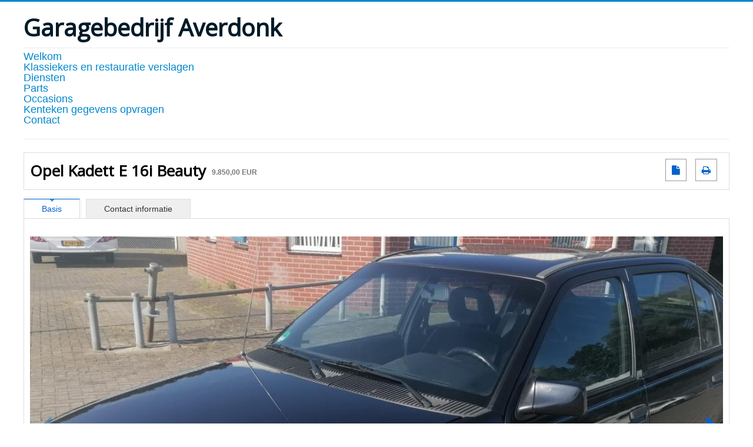

--- FILE ---
content_type: text/html; charset=utf-8
request_url: https://www.averdonk.nl/site/index.php/occasions/397/view_vehicle/52/occasion-van-averdonk/163/opel-kadett-e-16i-beauty
body_size: 68083
content:
<!DOCTYPE html>
<html lang="nl-nl" dir="ltr">
<head>
	<meta name="viewport" content="width=device-width, initial-scale=1.0" />
	<meta charset="utf-8" />
	<base href="https://www.averdonk.nl/site/index.php/occasions/397/view_vehicle/52/occasion-van-averdonk/163/opel-kadett-e-16i-beauty" />
	<meta name="keywords" content="Occasions| Averdonk Occasions | Opel Kadett E 16i Beauty" />
	<meta name="description" content="Occasions| Averdonk Occasions | Opel Kadett E 16i Beauty" />
	<meta name="generator" content="Joomla! - Open Source Content Management" />
	<title>Occasions| Averdonk Occasions | Opel Kadett E 16i Beauty</title>
	<link href="/site/templates/protostar/favicon.ico" rel="shortcut icon" type="image/vnd.microsoft.icon" />
	<link href="https://www.averdonk.nl/site/components/com_vehiclemanager/includes/jquerOs-ui.min.css" rel="stylesheet" />
	<link href="//maxcdn.bootstrapcdn.com/font-awesome/4.7.0/css/font-awesome.min.css" rel="stylesheet" />
	<link href="https://www.averdonk.nl/site/components/com_vehiclemanager/includes/bootstrapVEH.css" rel="stylesheet" />
	<link href="https://www.averdonk.nl/site/components/com_vehiclemanager/includes/vehiclemanager.css" rel="stylesheet" />
	<link href="https://www.averdonk.nl/site/components/com_vehiclemanager/includes/custom.css" rel="stylesheet" />
	<link href="https://www.averdonk.nl/site/components/com_vehiclemanager/TABS/tabcontent.css" rel="stylesheet" />
	<link href="https://www.averdonk.nl/site/components/com_vehiclemanager/includes/swiper.css" rel="stylesheet" />
	<link href="https://www.averdonk.nl/site/components/com_vehiclemanager/includes/jquer.os_fancybox.css" rel="stylesheet" />
	<link href="https://www.averdonk.nl/site/components/com_vehiclemanager/includes/styleFuncyboxThumbs.css" rel="stylesheet" />
	<link href="/site/templates/protostar/css/template.css?936bce7489ab8dd818be95d58219b722" rel="stylesheet" />
	<link href="https://fonts.googleapis.com/css?family=Open+Sans" rel="stylesheet" />
	<link href="/site/templates/protostar/css/user.css?936bce7489ab8dd818be95d58219b722" rel="stylesheet" />
	<link href="https://www.averdonk.nl/site/modules/mod_vmslideshow_pro/assets/style.css" rel="stylesheet" />
	<style>

	h1, h2, h3, h4, h5, h6, .site-title {
		font-family: 'Open Sans', sans-serif;
	}
	body.site {
		border-top: 3px solid #0088cc;
		background-color: #f4f6f7;
	}
	a {
		color: #0088cc;
	}
	.nav-list > .active > a,
	.nav-list > .active > a:hover,
	.dropdown-menu li > a:hover,
	.dropdown-menu .active > a,
	.dropdown-menu .active > a:hover,
	.nav-pills > .active > a,
	.nav-pills > .active > a:hover,
	.btn-primary {
		background: #0088cc;
	}
		/* Styles for VM Image Slider with module id 90 */
		#vmslideshow-loader90 {
			margin: 0 auto;
			position: relative;
			height: 210px; 
			width: 1202px;
		}
		#vmslideshow90 {
			margin: 0 auto;
			position: relative;
			height: 210px; 
			width: 1202px;
			display: none;
		}
		#slider-container90 {
			position: absolute;
			overflow:hidden;
			left: 0; 
			top: 0;
			height: 210px; 
			width: 1202px;			
		}
		#vmslideshow90 ul#slider90 {
			margin: 0;
			padding: 0;
			border: 0;
		}
		#vmslideshow90 ul#slider90 li {
			list-style: none outside !important;
			float: left;
			margin: 0 1px 0px 0 !important;
			position: relative;
			height: 210px;
			width: 400px;
			overflow: hidden;
		}
		#slider90 li img {
			width: 400px;
			height: 100%;
			border: 0;
			margin: 0;
		}
		#slider90 li a img, #slider90 li a:hover img {
			border: 0;
		}
		
		/* Slide description area */
		#slider90 .slide-desc {
			position: absolute;
			bottom: 0px;
			left: 0px;
			width: 400px;
		}
		#slider90 .slide-desc-in {
			position: relative;
		}
		#slider90 .slide-desc-bg {
			position:absolute;
			top: 0;
			left: 0;
			width: 100%;
			height: 100%;
		}
		#slider90 .slide-desc-text {
			position: relative;
		}
		#slider90 .slide-desc-text h3 {
			display: block;
		}
		
		/* Navigation buttons */
		#navigation90 {
			position: relative;
			top: 30px; 
			margin: 0 5px;
			text-align: center;
		}
		#prev90 {
			cursor: pointer;
			display: block;
			position: absolute;
			left: 0;
			
		}
		#next90 {
			cursor: pointer;
			display: block;
			position: absolute;
			right: 0;
			
		}
		#play90, 
		#pause90 {
			cursor: pointer;
			display: block;
			position: absolute;
			left: 47%;
			
		}
		#cust-navigation90 {
			position: absolute;
			bottom: -20px;
			right: 0;
			z-index: 15;
			display: none;
		}
		
	</style>
	<script type="application/json" class="joomla-script-options new">{"csrf.token":"14607cd9fbd0cd1412de2f2280984744","system.paths":{"root":"\/site","base":"\/site"}}</script>
	<script src="https://www.averdonk.nl/site/components/com_vehiclemanager/includes/jQuerOs-2.2.4.min.js"></script>
	<script src="https://www.averdonk.nl/site/components/com_vehiclemanager/includes/jquerOs-ui.min.js"></script>
	<script src="https://www.averdonk.nl/site/components/com_vehiclemanager/includes/wishlist.js"></script>
	<script src="https://www.averdonk.nl/site/components/com_vehiclemanager/includes/functions.js"></script>
	<script src="https://www.averdonk.nl/site/components/com_vehiclemanager/TABS/tabcontent.js"></script>
	<script src="https://www.averdonk.nl/site/components/com_vehiclemanager/includes/jquer.raty.js"></script>
	<script src="https://www.averdonk.nl/site/components/com_vehiclemanager/includes/swiper-os.js"></script>
	<script src="https://www.averdonk.nl/site/components/com_vehiclemanager/includes/jquer.os_fancybox.js"></script>
	<script src="/site/media/jui/js/jquery.min.js?936bce7489ab8dd818be95d58219b722"></script>
	<script src="/site/media/jui/js/jquery-noconflict.js?936bce7489ab8dd818be95d58219b722"></script>
	<script src="/site/media/jui/js/jquery-migrate.min.js?936bce7489ab8dd818be95d58219b722"></script>
	<script src="/site/media/system/js/core.js?936bce7489ab8dd818be95d58219b722"></script>
	<script src="/site/media/jui/js/bootstrap.min.js?936bce7489ab8dd818be95d58219b722"></script>
	<script src="/site/templates/protostar/js/template.js?936bce7489ab8dd818be95d58219b722"></script>
	<!--[if lt IE 9]><script src="/site/media/jui/js/html5.js?936bce7489ab8dd818be95d58219b722"></script><![endif]-->
	<script src="/site/media/system/js/mootools-core.js?936bce7489ab8dd818be95d58219b722"></script>
	<script src="/site/media/system/js/mootools-more.js?936bce7489ab8dd818be95d58219b722"></script>
	<script src="/site/modules/mod_vmslideshow_pro/assets/slider.js"></script>
	<script>
jQuerOs=jQuerOs.noConflict();(function($){ window.addEvent('domready',function(){var Slider90 = new VMSlideShow({id: '90', slider_type: 0, slide_size: 401, visible_slides: 3, show_buttons: 1, show_arrows: 1, preload: 800},{auto: 1, transition: Fx.Transitions.linear, duration: 600, delay: 3600})}); })(document.id);
	</script>

</head>
<body class="site com_vehiclemanager view- no-layout task-view_vehicle itemid-397 fluid">
	<!-- Body -->
	<div class="body" id="top">
		<div class="container-fluid">
			<!-- Header -->
			<header class="header" role="banner">
				<div class="header-inner clearfix">
					<a class="brand pull-left" href="/site/">
						<span class="site-title" title="Garagebedrijf Averdonk">Garagebedrijf Averdonk</span>											</a>
					<div class="header-search pull-right">
						
					</div>
				</div>
			</header>
							<nav class="navigation" role="navigation">
					<div class="navbar pull-left">
						<a class="btn btn-navbar collapsed" data-toggle="collapse" data-target=".nav-collapse">
							<span class="element-invisible">Schakelen navigatie</span>
							<span class="icon-bar"></span>
							<span class="icon-bar"></span>
							<span class="icon-bar"></span>
						</a>
					</div>
					<div class="nav-collapse">
						<ul class="nav menu mod-list">
<li class="item-394 default"><a href="/site/index.php" >Welkom</a></li><li class="item-395 parent"><a href="/site/index.php/klassiekers" >Klassiekers en restauratie verslagen</a></li><li class="item-396"><a href="/site/index.php/diensten" >Diensten</a></li><li class="item-417"><a href="/site/index.php/parts" >Parts</a></li><li class="item-397 current active"><a href="/site/index.php/occasions/397/all_vehicle" >Occasions</a></li><li class="item-400"><a href="/site/index.php/kenteken-gegevens-opvragen" >Kenteken gegevens opvragen</a></li><li class="item-398"><a href="/site/index.php/contact" >Contact</a></li></ul>

					</div>
				</nav>
						
			<div class="row-fluid">
								<main id="content" role="main" class="span12">
					<!-- Begin Content -->
					
					<div id="system-message-container">
	</div>

					<!-- //---------------------- Local map END ---------------------------------- -->

<script language="javascript" type="text/javascript">

    function vm_review_submitbutton() {
        var form = document.review_v;
        // do field validation
        var rating_checked = false;
        for (c = 0;  c < form.rating.length; c++){
            if (form.rating[c].checked){
                rating_checked = true;
                form.rating.value = c ;
            }
        }
        if (form.title.value == "") {
            alert( "Voer een titel in a.u.b.!" );
        } else if (form.comment.value == "") {
            alert( "Voer een tekst in a.u.b.!" );
        } else if (! form.rating.value ) {
            alert( "Voer een waardering in a.u.b.!" );
        } else {
            form.submit();
        }
    }
    //*****************   begin add for show/hiden button "Add review" ********************
    function vm_button_hidden( is_hide ) {

        var el = document.getElementById('button_hidden_review');
        var el2 = document.getElementById('hidden_review_v');
        if(is_hide){
            el.style.display = 'none';
            el2.style.display = 'block';
        } else {
            el.style.display = 'block';
            el2.style.display = 'none';
        }
    }

    function vm_buying_request_submitbutton() {
        var form = document.buying_request;
        if (form.customer_name.value == "") {
            alert( "A.u.b. een Naam invoeren voor de Koop Aanvraag!" );
        } else if (form.customer_email.value == ""|| !vm_isValidEmail(form.customer_email.value)) {
            alert( "A.u.b. een geldig e-mail adres invoeren voor de Koop Aanvraag!" );
        } else if (form.customer_phone.value == ""||!vm_isValidPhoneNumber(form.customer_phone.value)){
            alert( "A.u.b. een geldig telefoonnummer invoeren voor de Koop Aanvraag!" );
        } else {
            form.submit();
        }
    }
    function vm_isValidPhoneNumber(str){

        myregexp = new RegExp("^([_0-9() -;,]*)$");
        mymatch = myregexp.exec(str);

        if(str == "")
            return false;
        if(mymatch != null)
            return true;
        return false;
    }
    function vm_isValidEmail(str) {
        return (str.indexOf("@") > 1);
    }

    //****************   end add for show/hiden button "Add buying"   *********************
    function vm_buy_vehicle( is_hide )
    {
        var el  = document.getElementById('hidden_buying');
        var el2 = document.getElementById('show_buying');
        if( is_hide ) {
            el.style.display = 'none';
            el2.style.display = 'block';
        } else {
            el.style.display = 'block';
            el2.style.display = 'none';
        }
    }

    function vm_rent_request_submitbutton() {
        var form = document.vehicle;
        if (form.user_name.value == "") {
            alert( "A.u.b. een Naam invoeren!" );
        } else if (form.user_email.value == "" || !vm_isValidEmail(form.user_email.value)) {
            alert( "A.u.b. een geldig E-mail adres invoeren!" );

            } else if (form.user_phone.value == "") {
            alert( "Please enter a valid phone number for your rent request!" );

        } else if (form.user_mailing == "") {
            alert( "A.u.b. een geldig Postadres invoeren!" );
        } else if (form.rent_until.value == "") {
            alert( "A.u.b. een Retourdatum invullen!" );
        } else {
            form.submit();
        }
    }

    function vm_isValidEmail(str) {
        return (str.indexOf("@") > 1);
    }
</script>
    <div class="componentheading">
    <h3></h3>
  </div>
<div class="vm_view_head">

  <div class="componentheading">
    <h3>Opel Kadett E 16i Beauty</h3>
  </div>

  <!-- ********* begin add for show/hiden button "Edit VEHICLE"*************************** -->


    <!-- ********* end  add for show/hiden button "Add VEHICLE"***************************** -->


  <br>
    <div id="currency_price">
  <div class="pricemoney"><span class="money">9.850,00</span><span class="price">&nbsp;EUR</span></div>    </div>
               <div class="button_pre_tab">
              <span class="col_02">

          <a onclick="window.open(this.href,'win2','status=no,toolbar=no,scrollbars=yes,titlebar=no,menubar=no,resizable=yes,width=640,height=480,directories=no,location=no'); return false;" rel="nofollow"
              href="https://www.averdonk.nl/site/index.php?option=com_vehiclemanager&amp;task=view_vehicle&amp;id=163&amp;catid=52&amp;Itemid=397&amp;printItem=pdf" title="PDF" rel="nofollow">
                  
                   <i class="fa fa-file"></i>
                            </a>
      </span>

      <span class="col_03">              <a onclick="window.open(this.href,'win2','status=no,toolbar=no,scrollbars=yes,titlebar=no,menubar=no,resizable=yes,width=640,height=480,directories=no,location=no'); return false;" rel="nofollow"
                  href="https://www.averdonk.nl/site/index.php?option=com_vehiclemanager&amp;task=view_vehicle&amp;id=163&amp;catid=52&amp;Itemid=397&amp;printItem=print&amp;tmpl=component" title="Print" rel="nofollow">
                                             <i class="fa fa-print"></i>
                                    </a>
      </span>

            </div>
            <!-- start special prise show-->
              

<!-- ******************** end special prise show ****************-->
</div>
                <!-- Adding titles for tabs-->
  <div class="basictable_26 basictable">
      <div class="row_01">
              <ul id="countrytabs" class="shadetabs">
                  <li><a href="#" rel="country1" class="selected">Basis</a></li>
                  
                  
                                    <li>
                    <a href="#" rel="country8">
                    Contact informatie                    </a>
                  </li>
              </ul>
        </div>
    </div>
                <!--end Adding titles for tabs-->
    <div class="info_desc">
      <div id="country1" class="tabcontent">
        <div class="vm_main_info">
          <!-- <div class="basictable_27_1 basictable">  -->
          <div>
            <div class="row_02">
<!--end if $vehiclemanager_configuration['show_vehicle_slider']!='1'-->

      <div class="swiper-container">
        <div class="swiper-wrapper">
        <div class="swiper-slide">

        
                    
           <a href="https://www.averdonk.nl/site/components/com_vehiclemanager/photos/E32AB2E2-3FA3-85BF-1916-9C784845F842_01-min.jpg" data-os_fancybox="slider" title="photo">
            <img alt="Opel Kadett E 16i Beauty" title="Opel Kadett E 16i Beauty" src="https://www.averdonk.nl/site/components/com_vehiclemanager/photos/E32AB2E2-3FA3-85BF-1916-9C784845F842_01-min_2800_1200_2_.jpg" />
          </a>
            <!-- add wishlist marker -->
                      <!-- end add wishlist marker -->
        </div><!--end div class="swiper-slide"-->
        <div class="swiper-slide">

        
                    
           <a href="https://www.averdonk.nl/site/components/com_vehiclemanager/photos/137E14AE-BA99-27BA-EB9E-A31BB2DFB310_02-min.jpg" data-os_fancybox="slider" title="photo">
            <img alt="Opel Kadett E 16i Beauty" title="Opel Kadett E 16i Beauty" src="https://www.averdonk.nl/site/components/com_vehiclemanager/photos/137E14AE-BA99-27BA-EB9E-A31BB2DFB310_02-min_2800_1200_2_.jpg" />
          </a>
            <!-- add wishlist marker -->
                      <!-- end add wishlist marker -->
        </div><!--end div class="swiper-slide"-->
        <div class="swiper-slide">

        
                    
           <a href="https://www.averdonk.nl/site/components/com_vehiclemanager/photos/6BBFF1C5-1386-70F5-6A5C-AC7880A1F215_03-min.jpg" data-os_fancybox="slider" title="photo">
            <img alt="Opel Kadett E 16i Beauty" title="Opel Kadett E 16i Beauty" src="https://www.averdonk.nl/site/components/com_vehiclemanager/photos/6BBFF1C5-1386-70F5-6A5C-AC7880A1F215_03-min_2800_1200_2_.jpg" />
          </a>
            <!-- add wishlist marker -->
                      <!-- end add wishlist marker -->
        </div><!--end div class="swiper-slide"-->
        <div class="swiper-slide">

        
                    
           <a href="https://www.averdonk.nl/site/components/com_vehiclemanager/photos/B8BF7847-7A4E-AD92-1A8E-2BA1E58B3D9A_04-min.jpg" data-os_fancybox="slider" title="photo">
            <img alt="Opel Kadett E 16i Beauty" title="Opel Kadett E 16i Beauty" src="https://www.averdonk.nl/site/components/com_vehiclemanager/photos/B8BF7847-7A4E-AD92-1A8E-2BA1E58B3D9A_04-min_2800_1200_2_.jpg" />
          </a>
            <!-- add wishlist marker -->
                      <!-- end add wishlist marker -->
        </div><!--end div class="swiper-slide"-->
        <div class="swiper-slide">

        
                    
           <a href="https://www.averdonk.nl/site/components/com_vehiclemanager/photos/7DEAC2CA-5584-F2A7-2354-7B71FE19DE49_05-min.jpg" data-os_fancybox="slider" title="photo">
            <img alt="Opel Kadett E 16i Beauty" title="Opel Kadett E 16i Beauty" src="https://www.averdonk.nl/site/components/com_vehiclemanager/photos/7DEAC2CA-5584-F2A7-2354-7B71FE19DE49_05-min_2800_1200_2_.jpg" />
          </a>
            <!-- add wishlist marker -->
                      <!-- end add wishlist marker -->
        </div><!--end div class="swiper-slide"-->
        <div class="swiper-slide">

        
                    
           <a href="https://www.averdonk.nl/site/components/com_vehiclemanager/photos/00EFA31A-F054-44B5-BE2C-530F8163B33A_06-min.jpg" data-os_fancybox="slider" title="photo">
            <img alt="Opel Kadett E 16i Beauty" title="Opel Kadett E 16i Beauty" src="https://www.averdonk.nl/site/components/com_vehiclemanager/photos/00EFA31A-F054-44B5-BE2C-530F8163B33A_06-min_2800_1200_2_.jpg" />
          </a>
            <!-- add wishlist marker -->
                      <!-- end add wishlist marker -->
        </div><!--end div class="swiper-slide"-->
        <div class="swiper-slide">

        
                    
           <a href="https://www.averdonk.nl/site/components/com_vehiclemanager/photos/E692EA69-62C2-025C-6740-D83D3219895A_07-min.jpg" data-os_fancybox="slider" title="photo">
            <img alt="Opel Kadett E 16i Beauty" title="Opel Kadett E 16i Beauty" src="https://www.averdonk.nl/site/components/com_vehiclemanager/photos/E692EA69-62C2-025C-6740-D83D3219895A_07-min_2800_1200_2_.jpg" />
          </a>
            <!-- add wishlist marker -->
                      <!-- end add wishlist marker -->
        </div><!--end div class="swiper-slide"-->
        <div class="swiper-slide">

        
                    
           <a href="https://www.averdonk.nl/site/components/com_vehiclemanager/photos/FF6B2351-AE67-D22D-6CF3-D53534BEC226_08-min.jpg" data-os_fancybox="slider" title="photo">
            <img alt="Opel Kadett E 16i Beauty" title="Opel Kadett E 16i Beauty" src="https://www.averdonk.nl/site/components/com_vehiclemanager/photos/FF6B2351-AE67-D22D-6CF3-D53534BEC226_08-min_2800_1200_2_.jpg" />
          </a>
            <!-- add wishlist marker -->
                      <!-- end add wishlist marker -->
        </div><!--end div class="swiper-slide"-->
        <div class="swiper-slide">

        
                    
           <a href="https://www.averdonk.nl/site/components/com_vehiclemanager/photos/6A5527DF-596D-B7C2-AD09-2EE7957411E8_09-min.jpg" data-os_fancybox="slider" title="photo">
            <img alt="Opel Kadett E 16i Beauty" title="Opel Kadett E 16i Beauty" src="https://www.averdonk.nl/site/components/com_vehiclemanager/photos/6A5527DF-596D-B7C2-AD09-2EE7957411E8_09-min_2800_1200_2_.jpg" />
          </a>
            <!-- add wishlist marker -->
                      <!-- end add wishlist marker -->
        </div><!--end div class="swiper-slide"-->
        <div class="swiper-slide">

        
                    
           <a href="https://www.averdonk.nl/site/components/com_vehiclemanager/photos/1486F719-82EF-D32A-460C-8B87836B373F_10-min.jpg" data-os_fancybox="slider" title="photo">
            <img alt="Opel Kadett E 16i Beauty" title="Opel Kadett E 16i Beauty" src="https://www.averdonk.nl/site/components/com_vehiclemanager/photos/1486F719-82EF-D32A-460C-8B87836B373F_10-min_2800_1200_2_.jpg" />
          </a>
            <!-- add wishlist marker -->
                      <!-- end add wishlist marker -->
        </div><!--end div class="swiper-slide"-->
        <div class="swiper-slide">

        
                    
           <a href="https://www.averdonk.nl/site/components/com_vehiclemanager/photos/85FE29EC-8350-97E1-FE1D-A496E72E58A9_11-min.jpg" data-os_fancybox="slider" title="photo">
            <img alt="Opel Kadett E 16i Beauty" title="Opel Kadett E 16i Beauty" src="https://www.averdonk.nl/site/components/com_vehiclemanager/photos/85FE29EC-8350-97E1-FE1D-A496E72E58A9_11-min_2800_1200_2_.jpg" />
          </a>
            <!-- add wishlist marker -->
                      <!-- end add wishlist marker -->
        </div><!--end div class="swiper-slide"-->
        <div class="swiper-slide">

        
                    
           <a href="https://www.averdonk.nl/site/components/com_vehiclemanager/photos/487CC23C-3C62-9754-04D9-817229246DA5_12-min.jpg" data-os_fancybox="slider" title="photo">
            <img alt="Opel Kadett E 16i Beauty" title="Opel Kadett E 16i Beauty" src="https://www.averdonk.nl/site/components/com_vehiclemanager/photos/487CC23C-3C62-9754-04D9-817229246DA5_12-min_2800_1200_2_.jpg" />
          </a>
            <!-- add wishlist marker -->
                      <!-- end add wishlist marker -->
        </div><!--end div class="swiper-slide"-->
        <div class="swiper-slide">

        
                    
           <a href="https://www.averdonk.nl/site/components/com_vehiclemanager/photos/54EA6B30-26AD-FFDD-A44B-2FC03AE624A6_13-min.jpg" data-os_fancybox="slider" title="photo">
            <img alt="Opel Kadett E 16i Beauty" title="Opel Kadett E 16i Beauty" src="https://www.averdonk.nl/site/components/com_vehiclemanager/photos/54EA6B30-26AD-FFDD-A44B-2FC03AE624A6_13-min_2800_1200_2_.jpg" />
          </a>
            <!-- add wishlist marker -->
                      <!-- end add wishlist marker -->
        </div><!--end div class="swiper-slide"-->
        <div class="swiper-slide">

        
                    
           <a href="https://www.averdonk.nl/site/components/com_vehiclemanager/photos/80BDCCA7-89D3-03FD-F5DA-B3C8615113EE_14-min.jpg" data-os_fancybox="slider" title="photo">
            <img alt="Opel Kadett E 16i Beauty" title="Opel Kadett E 16i Beauty" src="https://www.averdonk.nl/site/components/com_vehiclemanager/photos/80BDCCA7-89D3-03FD-F5DA-B3C8615113EE_14-min_2800_1200_2_.jpg" />
          </a>
            <!-- add wishlist marker -->
                      <!-- end add wishlist marker -->
        </div><!--end div class="swiper-slide"-->
        <div class="swiper-slide">

        
                    
           <a href="https://www.averdonk.nl/site/components/com_vehiclemanager/photos/C1DEFDB7-2FE0-52ED-802F-A88D16642D9E_15-min.jpg" data-os_fancybox="slider" title="photo">
            <img alt="Opel Kadett E 16i Beauty" title="Opel Kadett E 16i Beauty" src="https://www.averdonk.nl/site/components/com_vehiclemanager/photos/C1DEFDB7-2FE0-52ED-802F-A88D16642D9E_15-min_2800_1200_2_.jpg" />
          </a>
            <!-- add wishlist marker -->
                      <!-- end add wishlist marker -->
        </div><!--end div class="swiper-slide"-->
        <div class="swiper-slide">

        
                    
           <a href="https://www.averdonk.nl/site/components/com_vehiclemanager/photos/8870C327-7E27-A3F5-F7E8-E4DBB4D5F981_16-min.jpg" data-os_fancybox="slider" title="photo">
            <img alt="Opel Kadett E 16i Beauty" title="Opel Kadett E 16i Beauty" src="https://www.averdonk.nl/site/components/com_vehiclemanager/photos/8870C327-7E27-A3F5-F7E8-E4DBB4D5F981_16-min_2800_1200_2_.jpg" />
          </a>
            <!-- add wishlist marker -->
                      <!-- end add wishlist marker -->
        </div><!--end div class="swiper-slide"-->
        <div class="swiper-slide">

        
                    
           <a href="https://www.averdonk.nl/site/components/com_vehiclemanager/photos/81E878DA-6093-DB2D-64C1-D7DAD1A8EE75_17-min.jpg" data-os_fancybox="slider" title="photo">
            <img alt="Opel Kadett E 16i Beauty" title="Opel Kadett E 16i Beauty" src="https://www.averdonk.nl/site/components/com_vehiclemanager/photos/81E878DA-6093-DB2D-64C1-D7DAD1A8EE75_17-min_2800_1200_2_.jpg" />
          </a>
            <!-- add wishlist marker -->
                      <!-- end add wishlist marker -->
        </div><!--end div class="swiper-slide"-->
        <div class="swiper-slide">

        
                    
           <a href="https://www.averdonk.nl/site/components/com_vehiclemanager/photos/93D0CDAD-556D-3A63-4CFC-A2CC5B62309F_img_20230918_100014.jpg" data-os_fancybox="slider" title="photo">
            <img alt="Opel Kadett E 16i Beauty" title="Opel Kadett E 16i Beauty" src="https://www.averdonk.nl/site/components/com_vehiclemanager/photos/93D0CDAD-556D-3A63-4CFC-A2CC5B62309F_img_20230918_100014_2800_1200_2_.jpg" />
          </a>
            <!-- add wishlist marker -->
                      <!-- end add wishlist marker -->
        </div><!--end div class="swiper-slide"-->
        </div><!--end div class="swiper-wrapper"-->
        <div class="swiper-button-next"></div>
        <div class="swiper-button-prev"></div>
      </div><!--end div class="swiper-container"-->
      </div><!--end div class="row_02"-->
    </div><!--end div class="basictable_27_1 basictable"-->
    <div class="basictable_34 basictable">
          <div class="row_02">
            <div class="thumbnail viewcar" style="width: 100px; height: 100px;">

            
            <a href="https://www.averdonk.nl/site/components/com_vehiclemanager/photos/E32AB2E2-3FA3-85BF-1916-9C784845F842_01-min.jpg" data-os_fancybox="gallery" title="photo">
                <img alt="Opel Kadett E 16i Beauty" title="Opel Kadett E 16i Beauty" src="https://www.averdonk.nl/site/components/com_vehiclemanager/photos/E32AB2E2-3FA3-85BF-1916-9C784845F842_01-min_100_100_2_.jpg"  style = "vertical-align:middle;" />
            </a>

        </div><!--end div class="thumbnail viewcar"-->
        <div class="thumbnail viewcar" style="width: 100px; height: 100px;">

            
            <a href="https://www.averdonk.nl/site/components/com_vehiclemanager/photos/137E14AE-BA99-27BA-EB9E-A31BB2DFB310_02-min.jpg" data-os_fancybox="gallery" title="photo">
                <img alt="Opel Kadett E 16i Beauty" title="Opel Kadett E 16i Beauty" src="https://www.averdonk.nl/site/components/com_vehiclemanager/photos/137E14AE-BA99-27BA-EB9E-A31BB2DFB310_02-min_100_100_2_.jpg"  style = "vertical-align:middle;" />
            </a>

        </div><!--end div class="thumbnail viewcar"-->
        <div class="thumbnail viewcar" style="width: 100px; height: 100px;">

            
            <a href="https://www.averdonk.nl/site/components/com_vehiclemanager/photos/6BBFF1C5-1386-70F5-6A5C-AC7880A1F215_03-min.jpg" data-os_fancybox="gallery" title="photo">
                <img alt="Opel Kadett E 16i Beauty" title="Opel Kadett E 16i Beauty" src="https://www.averdonk.nl/site/components/com_vehiclemanager/photos/6BBFF1C5-1386-70F5-6A5C-AC7880A1F215_03-min_100_100_2_.jpg"  style = "vertical-align:middle;" />
            </a>

        </div><!--end div class="thumbnail viewcar"-->
        <div class="thumbnail viewcar" style="width: 100px; height: 100px;">

            
            <a href="https://www.averdonk.nl/site/components/com_vehiclemanager/photos/B8BF7847-7A4E-AD92-1A8E-2BA1E58B3D9A_04-min.jpg" data-os_fancybox="gallery" title="photo">
                <img alt="Opel Kadett E 16i Beauty" title="Opel Kadett E 16i Beauty" src="https://www.averdonk.nl/site/components/com_vehiclemanager/photos/B8BF7847-7A4E-AD92-1A8E-2BA1E58B3D9A_04-min_100_100_2_.jpg"  style = "vertical-align:middle;" />
            </a>

        </div><!--end div class="thumbnail viewcar"-->
        <div class="thumbnail viewcar" style="width: 100px; height: 100px;">

            
            <a href="https://www.averdonk.nl/site/components/com_vehiclemanager/photos/7DEAC2CA-5584-F2A7-2354-7B71FE19DE49_05-min.jpg" data-os_fancybox="gallery" title="photo">
                <img alt="Opel Kadett E 16i Beauty" title="Opel Kadett E 16i Beauty" src="https://www.averdonk.nl/site/components/com_vehiclemanager/photos/7DEAC2CA-5584-F2A7-2354-7B71FE19DE49_05-min_100_100_2_.jpg"  style = "vertical-align:middle;" />
            </a>

        </div><!--end div class="thumbnail viewcar"-->
        <div class="thumbnail viewcar" style="width: 100px; height: 100px;">

            
            <a href="https://www.averdonk.nl/site/components/com_vehiclemanager/photos/00EFA31A-F054-44B5-BE2C-530F8163B33A_06-min.jpg" data-os_fancybox="gallery" title="photo">
                <img alt="Opel Kadett E 16i Beauty" title="Opel Kadett E 16i Beauty" src="https://www.averdonk.nl/site/components/com_vehiclemanager/photos/00EFA31A-F054-44B5-BE2C-530F8163B33A_06-min_100_100_2_.jpg"  style = "vertical-align:middle;" />
            </a>

        </div><!--end div class="thumbnail viewcar"-->
        <div class="thumbnail viewcar" style="width: 100px; height: 100px;">

            
            <a href="https://www.averdonk.nl/site/components/com_vehiclemanager/photos/E692EA69-62C2-025C-6740-D83D3219895A_07-min.jpg" data-os_fancybox="gallery" title="photo">
                <img alt="Opel Kadett E 16i Beauty" title="Opel Kadett E 16i Beauty" src="https://www.averdonk.nl/site/components/com_vehiclemanager/photos/E692EA69-62C2-025C-6740-D83D3219895A_07-min_100_100_2_.jpg"  style = "vertical-align:middle;" />
            </a>

        </div><!--end div class="thumbnail viewcar"-->
        <div class="thumbnail viewcar" style="width: 100px; height: 100px;">

            
            <a href="https://www.averdonk.nl/site/components/com_vehiclemanager/photos/FF6B2351-AE67-D22D-6CF3-D53534BEC226_08-min.jpg" data-os_fancybox="gallery" title="photo">
                <img alt="Opel Kadett E 16i Beauty" title="Opel Kadett E 16i Beauty" src="https://www.averdonk.nl/site/components/com_vehiclemanager/photos/FF6B2351-AE67-D22D-6CF3-D53534BEC226_08-min_100_100_2_.jpg"  style = "vertical-align:middle;" />
            </a>

        </div><!--end div class="thumbnail viewcar"-->
        <div class="thumbnail viewcar" style="width: 100px; height: 100px;">

            
            <a href="https://www.averdonk.nl/site/components/com_vehiclemanager/photos/6A5527DF-596D-B7C2-AD09-2EE7957411E8_09-min.jpg" data-os_fancybox="gallery" title="photo">
                <img alt="Opel Kadett E 16i Beauty" title="Opel Kadett E 16i Beauty" src="https://www.averdonk.nl/site/components/com_vehiclemanager/photos/6A5527DF-596D-B7C2-AD09-2EE7957411E8_09-min_100_100_2_.jpg"  style = "vertical-align:middle;" />
            </a>

        </div><!--end div class="thumbnail viewcar"-->
        <div class="thumbnail viewcar" style="width: 100px; height: 100px;">

            
            <a href="https://www.averdonk.nl/site/components/com_vehiclemanager/photos/1486F719-82EF-D32A-460C-8B87836B373F_10-min.jpg" data-os_fancybox="gallery" title="photo">
                <img alt="Opel Kadett E 16i Beauty" title="Opel Kadett E 16i Beauty" src="https://www.averdonk.nl/site/components/com_vehiclemanager/photos/1486F719-82EF-D32A-460C-8B87836B373F_10-min_100_100_2_.jpg"  style = "vertical-align:middle;" />
            </a>

        </div><!--end div class="thumbnail viewcar"-->
        <div class="thumbnail viewcar" style="width: 100px; height: 100px;">

            
            <a href="https://www.averdonk.nl/site/components/com_vehiclemanager/photos/85FE29EC-8350-97E1-FE1D-A496E72E58A9_11-min.jpg" data-os_fancybox="gallery" title="photo">
                <img alt="Opel Kadett E 16i Beauty" title="Opel Kadett E 16i Beauty" src="https://www.averdonk.nl/site/components/com_vehiclemanager/photos/85FE29EC-8350-97E1-FE1D-A496E72E58A9_11-min_100_100_2_.jpg"  style = "vertical-align:middle;" />
            </a>

        </div><!--end div class="thumbnail viewcar"-->
        <div class="thumbnail viewcar" style="width: 100px; height: 100px;">

            
            <a href="https://www.averdonk.nl/site/components/com_vehiclemanager/photos/487CC23C-3C62-9754-04D9-817229246DA5_12-min.jpg" data-os_fancybox="gallery" title="photo">
                <img alt="Opel Kadett E 16i Beauty" title="Opel Kadett E 16i Beauty" src="https://www.averdonk.nl/site/components/com_vehiclemanager/photos/487CC23C-3C62-9754-04D9-817229246DA5_12-min_100_100_2_.jpg"  style = "vertical-align:middle;" />
            </a>

        </div><!--end div class="thumbnail viewcar"-->
        <div class="thumbnail viewcar" style="width: 100px; height: 100px;">

            
            <a href="https://www.averdonk.nl/site/components/com_vehiclemanager/photos/54EA6B30-26AD-FFDD-A44B-2FC03AE624A6_13-min.jpg" data-os_fancybox="gallery" title="photo">
                <img alt="Opel Kadett E 16i Beauty" title="Opel Kadett E 16i Beauty" src="https://www.averdonk.nl/site/components/com_vehiclemanager/photos/54EA6B30-26AD-FFDD-A44B-2FC03AE624A6_13-min_100_100_2_.jpg"  style = "vertical-align:middle;" />
            </a>

        </div><!--end div class="thumbnail viewcar"-->
        <div class="thumbnail viewcar" style="width: 100px; height: 100px;">

            
            <a href="https://www.averdonk.nl/site/components/com_vehiclemanager/photos/80BDCCA7-89D3-03FD-F5DA-B3C8615113EE_14-min.jpg" data-os_fancybox="gallery" title="photo">
                <img alt="Opel Kadett E 16i Beauty" title="Opel Kadett E 16i Beauty" src="https://www.averdonk.nl/site/components/com_vehiclemanager/photos/80BDCCA7-89D3-03FD-F5DA-B3C8615113EE_14-min_100_100_2_.jpg"  style = "vertical-align:middle;" />
            </a>

        </div><!--end div class="thumbnail viewcar"-->
        <div class="thumbnail viewcar" style="width: 100px; height: 100px;">

            
            <a href="https://www.averdonk.nl/site/components/com_vehiclemanager/photos/C1DEFDB7-2FE0-52ED-802F-A88D16642D9E_15-min.jpg" data-os_fancybox="gallery" title="photo">
                <img alt="Opel Kadett E 16i Beauty" title="Opel Kadett E 16i Beauty" src="https://www.averdonk.nl/site/components/com_vehiclemanager/photos/C1DEFDB7-2FE0-52ED-802F-A88D16642D9E_15-min_100_100_2_.jpg"  style = "vertical-align:middle;" />
            </a>

        </div><!--end div class="thumbnail viewcar"-->
        <div class="thumbnail viewcar" style="width: 100px; height: 100px;">

            
            <a href="https://www.averdonk.nl/site/components/com_vehiclemanager/photos/8870C327-7E27-A3F5-F7E8-E4DBB4D5F981_16-min.jpg" data-os_fancybox="gallery" title="photo">
                <img alt="Opel Kadett E 16i Beauty" title="Opel Kadett E 16i Beauty" src="https://www.averdonk.nl/site/components/com_vehiclemanager/photos/8870C327-7E27-A3F5-F7E8-E4DBB4D5F981_16-min_100_100_2_.jpg"  style = "vertical-align:middle;" />
            </a>

        </div><!--end div class="thumbnail viewcar"-->
        <div class="thumbnail viewcar" style="width: 100px; height: 100px;">

            
            <a href="https://www.averdonk.nl/site/components/com_vehiclemanager/photos/81E878DA-6093-DB2D-64C1-D7DAD1A8EE75_17-min.jpg" data-os_fancybox="gallery" title="photo">
                <img alt="Opel Kadett E 16i Beauty" title="Opel Kadett E 16i Beauty" src="https://www.averdonk.nl/site/components/com_vehiclemanager/photos/81E878DA-6093-DB2D-64C1-D7DAD1A8EE75_17-min_100_100_2_.jpg"  style = "vertical-align:middle;" />
            </a>

        </div><!--end div class="thumbnail viewcar"-->
        <div class="thumbnail viewcar" style="width: 100px; height: 100px;">

            
            <a href="https://www.averdonk.nl/site/components/com_vehiclemanager/photos/93D0CDAD-556D-3A63-4CFC-A2CC5B62309F_img_20230918_100014.jpg" data-os_fancybox="gallery" title="photo">
                <img alt="Opel Kadett E 16i Beauty" title="Opel Kadett E 16i Beauty" src="https://www.averdonk.nl/site/components/com_vehiclemanager/photos/93D0CDAD-556D-3A63-4CFC-A2CC5B62309F_img_20230918_100014_100_100_2_.jpg"  style = "vertical-align:middle;" />
            </a>

        </div><!--end div class="thumbnail viewcar"-->
      </div><!--end div class="row_02"-->
    </div><!--end div class="basictable_34 basictable"-->
  </div>
      <div class="basictable_27 basictable basictable_inline ">
      <div class="row_main">
            <div class="row_inline">
              <i class="fa fa-car"></i>
                            <span>OPEL</span>
                            <span>Kadett</span>
            </div>

                    <div class="row_inline" >
            <i class="fa fa-calendar"></i>
              <span>Datum eerste toelating (bjr.):</span>
              <span>1991</span>
          </div>
                   <div class="row_inline" >
            <i class="fa fa-tachometer"></i>
              <span>Kilometerstand:</span>
              <span>22269</span>
          </div>
              </div>
                    <div class="row_description">
                  <span class="col_02"><p>Speciale uitvoering die maar beperkt is gemaakt. Zeer goed onderhouden Kadett met complete historie, aankoop- en onderhoudsfacturen en serviceboekje aanwezig. Nieuw taxatierapport aanwezig d.d. september 2023 met uitgebreide beschrijving, onderbouwing en foto documentatie: € 12000,=. Een uiterst simpele auto om te rijden en onderhouden, voor de echte liefhebber die hier nog jaren plezier aan kan hebben. <br />Wordt afgeleverd met nieuwe apk.</p></span>
              </div>
              
    <div style="clear:both;"></div>
    <div class="vm_mainblock">
    <div class="vm_maintitle">
      Specificaties    </div>


                    <div class="row_inline">
                  <span class="col_01">VoertuigID:</span>
                  <span class="col_02">113</span>
              </div>
                    <div class="row_inline" >
              <span class="col_01">Voertuig type:</span>
              <span class="col_02">hatchback</span>
          </div>
                    <div class="row_inline" >
              <span class="col_01">Conditie:</span>
              <span class="col_02">gebruikt</span>
          </div>
          
                                      <div class="row_inline">
                      <span class="col_01">Transmissie:</span>
                      <span class="col_02">Handmatig </span>
                  </div>
                                    <div class="row_inline">
                    <span class="col_01">Aandrijving:</span>
                    <span class="col_02">Fwd</span>
                  </div>
                                    <div class="row_inline">
                      <span class="col_01">Aantal cilinders:</span>
                      <span class="col_02">4</span>
                  </div>
                                    <div class="row_inline">
                      <span class="col_01">Aantal versnellingen:</span>
                      <span class="col_02">5</span>
                  </div>
                                    <div class="row_inline">
                      <span class="col_01">Soort brandstof:</span>
                      <span class="col_02">Benzine</span>
                  </div>
                                    <div class="row_inline">
                      <span class="col_01">Aantal deuren:</span>
                      <span class="col_02">5</span>
                  </div>
                                    <div class="row_inline">
                      <span class="col_01">Aantal zittingen:</span>
                      <span class="col_02">5</span>
                  </div>
                  
              <div>
                                <div class="row_inline">
                      <span class="col_01">Motor type:</span>
                      <span class="col_02">1.6i 8V 75pk</span>
                  </div>
                                    <div class="row_inline">
                      <span class="col_01">Exterieur kleur:</span>
                      <span class="col_02">zwart metallic</span>
                  </div>
                                    <div class="row_inline">
                      <span class="col_01">Interieur kleur:</span>
                      <span class="col_02">antraciet stof</span>
                  </div>
                                </div>
                        </div>

  <div class="basictable_28 basictable">
                          <div class="row_37">
                      <span class="col_01">Interieur opties:</span>
                      <span class="col_02">Origineel, werkende radio / cassettedek uit 1991 zoals toen af fabriek werd gemonteerd met elektrisch uitschuifbare telescoopantenne </span>
                  </div>
                                    <div class="row_44">
                      <h3>
                        <span class="row_title">Feature</span>
                      </h3>
                      <span class="col_featured">
                          <div class='vm_featured_title'>Anders: </div><span class='vm_featured_item'><i class="fa fa-check"></i>Afleverkosten  295,-</span>                     <span class='vm_featured_item'><i class="fa fa-check"></i>Metallic lak</span>                     <span class='vm_featured_item'><i class="fa fa-check"></i>Onderhoud historie bekend</span>                     <span class='vm_featured_item'><i class="fa fa-check"></i>Reservewiel</span>                     <span class='vm_featured_item'><i class="fa fa-check"></i>Service boekje aanwezig</span>                     <span class='vm_featured_item'><i class="fa fa-check"></i>Spiegels in kleur</span>                     <div class='vm_featured_title'>Comfort: </div><span class='vm_featured_item'><i class="fa fa-check"></i>A bank (in delen) neerklapbaar</span>                     <span class='vm_featured_item'><i class="fa fa-check"></i>Best. stoel hoogte verstelbaar</span>                     <span class='vm_featured_item'><i class="fa fa-check"></i>Centrale vergrendeling</span>                     <span class='vm_featured_item'><i class="fa fa-check"></i>Electrische ramen voor</span>                     <span class='vm_featured_item'><i class="fa fa-check"></i>Getinte ramen</span>                     <span class='vm_featured_item'><i class="fa fa-check"></i>Schuif/kanteldak</span>                     <span class='vm_featured_item'><i class="fa fa-check"></i>Stuurbekrachtiging</span>                     <div class='vm_featured_title'>Multimedia: </div><span class='vm_featured_item'><i class="fa fa-check"></i>Tape recorder</span>                                           </span>
                  </div>
                                </div>
                                                        </div>

                            </div> <!-- End Technical options -->

                            <div id="country4" class="tabcontent"> <!--Location-->
                            <!--<table>    -->

                                <!--Local map -->
                                    <div class="basictable_31 basictable">
                                        <div class="row_01">
                                            <span class="col_01">No location available</span>
                                        </div>
                                    </div>
                            </div> <!--End Location -->

        <!--Reviews-->
      <div id="country6" class="tabcontent">

<!--***********   begin add for show/hiden button "Add review"   ***********************-->
  <div id ="button_hidden_review" style="">
    <input type="button" name="submit" value="[ Beoordeling toevoegen ]" class="button" onclick="javascript:vm_button_hidden(true)"/>
  </div>
  <!--***********   end add for show/hiden button "Add review"   ************************-->
                                                    <div id="hidden_review_v" style="display:none">
                                <form action="/site/index.php/occasions/397/review_veh" method="post" name="review_v">

                                    <div class="basictable_36 basictable">
                                        <div class="row_02">
                                            <span class="col_01">
                                                <input class="inputbox" type="text" name="title" size="80" placeholder="Titel " value="" />

                                            </span>
                                        </div>

                                        <div class="row_03">
                                            <span class="col_01"></span>
                                        </div>
                                        <div class="row_04">
                                            <span class="col_01">
                                                                                                <textarea placeholder="Commentaar" name ="comment"></textarea>
                                            </span>
                                        </div>


                   <!-- #### RATING #### -->
                                      <script type="text/javascript">
                            os_img_path = 'https://www.averdonk.nl/site/components/com_vehiclemanager/images/' ;
                            jQuerOs(document).ready(function(){
                                jQuerOs('#star').raty({
                                    starHalf: os_img_path+'star-half.png',
                                    starOff: os_img_path+'star-off.png',
                                    starOn: os_img_path+'star-on.png'
                                });
                            });
                        </script>
                        <div class="row_05">
                            <div id="star"></div>
                        </div>
              
    <div class="row_06">
        <span class="col_01">
            <!--************************   begin insetr image   **********************************-->
            <br /><img src='/site/index.php/occasions/397/secret_image_review?uniqid=69733767e203d' alt='CAPTCHA_picture'/><br/>        <!--**********************   end insetr image   *******************************-->
    </span>
</div>
<div class="row_08">
    <span classs="col_01">Typ hieronder de karakters uit de anti-spam box.</span>
</div>
<div class="row_09">
    <span class="col_01">
        <input class="inputbox" type="text" name="keyguest" size="6" maxlength="6"  autocomplete="off" />
    </span>
</div>
<!--****************************   end add antispam guest   ****************************-->
                 <div class="row_11">
                     <span class="col_01">
                         <!-- save review button-->
                         <input class="button" type="button" value="[ Opslaan ]" onclick="vm_review_submitbutton()"/>
                     </span>
                     <span class="col_02">
                         <!-- hide review button-->
                         <input class="button" type="button" value="[ Beoordeling verbergen ]" onclick="javascript:vm_button_hidden(false);"/>
                     </span>
                 </div>
             </div>

             <input type="hidden" name="fk_vehicleid" value="163" />
             <input type="hidden" name="catid" value="52" />
                                </form>

                            </div>

        <div id="user_reviews">

      No reviews for vehicle        </div><!-- end user_reviews -->


                            </div><!-- end <div id="hidden_review"> -->

      



<div id="country8" class="tabcontent">


  <div class="vm_mainblock">
    <div class="vm_maintitle">
    Contact info    </div>
    <div class="row_11">
        <span class="col_01">Owner</span>
        <span class="col_02">Autobedrijf Averdonk Venneslatweg 6 7151 HD Eibergen  Tel:0545-472029, info@averdonk.nl</span>
    </div>
    </div> <!--vm_type_catlist-->
      <script type="text/javascript">
          var countries=new ddtabcontent("countrytabs")
          countries.setpersist(true)
          countries.setselectedClassTarget("link") //"link" or "linkparent"
          countries.init()
      </script>

      <input type="hidden" name="catid" value="52" />
      <input type="hidden" name="vid[]" value="163" />
          </div><!-- country8  -->


</div> <!--end all tabs -->
  <div class="basictable_59">
      </div>
<br />
<!-- Modal -->
<a href="#aboutus" class="vehicle-button-about"></a>

<a href="#vehicle-modal-css" class="vehicle-overlay" id="vehicle-aboutus" style="display: none;"></a>
<div class="vehicle-popup">
    <div class="vehicle-modal-text">
        Please past text to modal
    </div>

    <a class="vehicle-close" title="Close" href="#vehicle-close"></a>
</div>


<script type="text/javascript">

  var mySwiper = new SwipeOs ('.vm_main_info .swiper-container', {
      navigation: {
        nextEl: '.vm_main_info .swiper-button-next',
        prevEl: '.vm_main_info .swiper-button-prev',
      },
      allowTouchMove: true
    // autoHeight : true
  });
  // fancybox
    jQuerOs('[data-os_fancybox]').os_fancybox({
     // jQuerOs('[data-os_fancybox]').fancybox({
      thumbs : {
        autoStart : true
      },
      buttons : ['slideShow','fullScreen','thumbs','close']
    })

  var width = jQuerOs('.vm_main_info .swiper-container').width();
  jQuerOs('.vm_main_info .swiper-container .swiper-slide img').height(width*0.56);
  jQuerOs('.vm_main_info .swiper-container .swiper-slide img').css('object-fit','contain');

  // Code part 1: The code below is need for such a case: if another tab (for example 'Reviews') you press F5 or Ctrl+F5 and return to the 'Main' tab, slider will be crashed.
  jQuerOs('[rel="country1"]').on('click', function(){
    var width = jQuerOs('.vm_main_info .swiper-container').width();
    jQuerOs('.vm_main_info .swiper-container .swiper-slide img').height(width*0.56);
    //mySwiper.on('resize');
    //mySwiper.onResize();
  });

  // Code part 1: The code below is need for such a case: if another tab (for example 'Reviews') you press F5 or Ctrl+F5 and return to the 'Main' tab, slider will be crashed.
  jQuerOs(window).on('load', function(){
    var width = jQuerOs('.vm_main_info .swiper-container').width();
    jQuerOs('.vm_main_info .swiper-container .swiper-slide img').height(width*0.56);
    //mySwiper.on('resize');
    //mySwiper.onResize();
  });

  jQuerOs(window).resize(function(){
    var width = jQuerOs('.vm_main_info .swiper-container').width();
    jQuerOs('.vm_main_info .swiper-container .swiper-slide img').height(width*0.56);
  });

</script>
					<div class="clearfix"></div>
					
<div id="vmslideshow-module1" class="vmslideshow-loader1">
    <div id="vmslideshow-loader90" class="vmslideshow-loader">
        <div id="vmslideshow90" class="vmslideshow">
            <div id="slider-container90" class="slider-container">
                <ul id="slider90">
                                                <li>
                                                                <a  href="https://www.averdonk.nl/site/index.php/occasions/397/view_vehicle/52/occasion-van-averdonk/175/opel-kadett-b-rallye" target="_self">
                                                                <img src="/site/./components/com_vehiclemanager/photos/2EB9F192-7728-7F1C-C2CC-158D3B31D7D7_01_2800_1200_2_.jpg" alt="Opel Kadett-B Rallye" />
                                                            </a>
                            
                            
                                <!-- Slide description area: START -->

                                <div class="slide-desc">
                                    <div class="slide-desc-in">
                                        <div class="slide-desc-bg"></div>
                                        <div class="slide-desc-text">
                                                    
                                                <div class="slide-text title">
                                                <a href="https://www.averdonk.nl/site/index.php/occasions/397/view_vehicle/52/occasion-van-averdonk/175/opel-kadett-b-rallye" target="_self">                                                Opel Kadett-B Rallye                                                </a>                                                </div>
                                                                                                    
                                                    <div class="slide-text price">
                                                                                                        P,o,a, EUR                                                                                                </div>

                                                                                                                                                        
                                            <div style="clear: both"></div>
                                        </div>
                                    </div>
                                </div>
                                <!-- Slide description area: END -->
                        						

                        </li>
                        <li>
                                                                <a  href="https://www.averdonk.nl/site/index.php/occasions/397/view_vehicle/52/occasion-van-averdonk/172/opel-vectra-a-2-0i-hb-cdx" target="_self">
                                                                <img src="/site/./components/com_vehiclemanager/photos/BE0B4A3F-101D-B9B5-F3E1-09C72811F811_01_2800_1200_2_.jpg" alt="Opel Vectra-A 2.0i HB CDX" />
                                                            </a>
                            
                            
                                <!-- Slide description area: START -->

                                <div class="slide-desc">
                                    <div class="slide-desc-in">
                                        <div class="slide-desc-bg"></div>
                                        <div class="slide-desc-text">
                                                    
                                                <div class="slide-text title">
                                                <a href="https://www.averdonk.nl/site/index.php/occasions/397/view_vehicle/52/occasion-van-averdonk/172/opel-vectra-a-2-0i-hb-cdx" target="_self">                                                Opel Vectra-A 2.0i HB CDX                                                </a>                                                </div>
                                                                                                    
                                                    <div class="slide-text price">
                                                                                                        4.750 EUR                                                                                                </div>

                                                                                                                                                        
                                            <div style="clear: both"></div>
                                        </div>
                                    </div>
                                </div>
                                <!-- Slide description area: END -->
                        						

                        </li>
                        <li>
                                                                <a  href="https://www.averdonk.nl/site/index.php/occasions/397/view_vehicle/52/occasion-van-averdonk/174/opel-rekord" target="_self">
                                                                <img src="/site/./components/com_vehiclemanager/photos/BE8206F6-9AF7-2BB9-CB80-5B5AAA38768D_01-min_2800_1200_2_.jpg" alt="Opel Rekord " />
                                                            </a>
                            
                            
                                <!-- Slide description area: START -->

                                <div class="slide-desc">
                                    <div class="slide-desc-in">
                                        <div class="slide-desc-bg"></div>
                                        <div class="slide-desc-text">
                                                    
                                                <div class="slide-text title">
                                                <a href="https://www.averdonk.nl/site/index.php/occasions/397/view_vehicle/52/occasion-van-averdonk/174/opel-rekord" target="_self">                                                Opel Rekord                                                 </a>                                                </div>
                                                                                                    
                                                    <div class="slide-text price">
                                                                                                        Op aanvraag EUR                                                                                                </div>

                                                                                                                                                        
                                            <div style="clear: both"></div>
                                        </div>
                                    </div>
                                </div>
                                <!-- Slide description area: END -->
                        						

                        </li>
                        <li>
                                                                <a  href="https://www.averdonk.nl/site/index.php/occasions/397/view_vehicle/52/occasion-van-averdonk/173/opel-kadett-b-12s-automaat" target="_self">
                                                                <img src="/site/./components/com_vehiclemanager/photos/FDD3ADA7-98B2-B9E2-3035-DB11EF36BB97_01-min_2800_1200_2_.jpg" alt="Opel Kadett B 12S Automaat" />
                                                            </a>
                            
                            
                                <!-- Slide description area: START -->

                                <div class="slide-desc">
                                    <div class="slide-desc-in">
                                        <div class="slide-desc-bg"></div>
                                        <div class="slide-desc-text">
                                                    
                                                <div class="slide-text title">
                                                <a href="https://www.averdonk.nl/site/index.php/occasions/397/view_vehicle/52/occasion-van-averdonk/173/opel-kadett-b-12s-automaat" target="_self">                                                Opel Kadett B 12S Automaat                                                </a>                                                </div>
                                                                                                    
                                                    <div class="slide-text price">
                                                                                                        Op aanvraag EUR                                                                                                </div>

                                                                                                                                                        
                                            <div style="clear: both"></div>
                                        </div>
                                    </div>
                                </div>
                                <!-- Slide description area: END -->
                        						

                        </li>
                        <li>
                                                                <a  href="https://www.averdonk.nl/site/index.php/occasions/397/view_vehicle/52/occasion-van-averdonk/163/opel-kadett-e-16i-beauty" target="_self">
                                                                <img src="/site/./components/com_vehiclemanager/photos/E32AB2E2-3FA3-85BF-1916-9C784845F842_01-min_2800_1200_2_.jpg" alt="Opel Kadett E 16i Beauty" />
                                                            </a>
                            
                            
                                <!-- Slide description area: START -->

                                <div class="slide-desc">
                                    <div class="slide-desc-in">
                                        <div class="slide-desc-bg"></div>
                                        <div class="slide-desc-text">
                                                    
                                                <div class="slide-text title">
                                                <a href="https://www.averdonk.nl/site/index.php/occasions/397/view_vehicle/52/occasion-van-averdonk/163/opel-kadett-e-16i-beauty" target="_self">                                                Opel Kadett E 16i Beauty                                                </a>                                                </div>
                                                                                                    
                                                    <div class="slide-text price">
                                                                                                        9.850 EUR                                                                                                </div>

                                                                                                                                                        
                                            <div style="clear: both"></div>
                                        </div>
                                    </div>
                                </div>
                                <!-- Slide description area: END -->
                        						

                        </li>
                        <li>
                                                                <a  href="https://www.averdonk.nl/site/index.php/occasions/397/view_vehicle/52/occasion-van-averdonk/120/opel-ascona-b-1-9sr" target="_self">
                                                                <img src="/site/./components/com_vehiclemanager/photos/9E160E61-4D33-427C-9319-84BD2181E1CE_01_2800_1200_2_.JPG" alt="Opel Ascona-B 1.9SR" />
                                                            </a>
                            
                            
                                <!-- Slide description area: START -->

                                <div class="slide-desc">
                                    <div class="slide-desc-in">
                                        <div class="slide-desc-bg"></div>
                                        <div class="slide-desc-text">
                                                    
                                                <div class="slide-text title">
                                                <a href="https://www.averdonk.nl/site/index.php/occasions/397/view_vehicle/52/occasion-van-averdonk/120/opel-ascona-b-1-9sr" target="_self">                                                Opel Ascona-B 1.9SR                                                </a>                                                </div>
                                                                                                    
                                                    <div class="slide-text price">
                                                                                                        Verkocht EUR                                                                                                </div>

                                                                                                                                                        
                                            <div style="clear: both"></div>
                                        </div>
                                    </div>
                                </div>
                                <!-- Slide description area: END -->
                        						

                        </li>
                </ul>
            </div>

            <div id="navigation90" class="navigation-container">
                <img id="prev90" class="prev-button" src="https://www.averdonk.nl/site//modules/mod_vmslideshow_pro/assets/prev.png" alt="Previous" />
                <img id="next90" class="next-button" src="https://www.averdonk.nl/site//modules/mod_vmslideshow_pro/assets/next.png" alt="Next" />
                <img id="play90" class="play-button" src="https://www.averdonk.nl/site//modules/mod_vmslideshow_pro/assets/play.png" alt="Play" />
                <img id="pause90" class="pause-button" src="https://www.averdonk.nl/site//modules/mod_vmslideshow_pro/assets/pause.png" alt="Pause" />
            </div>
            <div id="cust-navigation90" class="navigation-container-custom">
                    <span class="load-button load-button-active"></span>
                        <span class="load-button"></span>
                        <span class="load-button"></span>
                        <span class="load-button"></span>
                </div>
        </div>
    </div>

    <div style="clear: both"></div>
    <br>
</div>

					<!-- End Content -->
				</main>
							</div>
		</div>
	</div>
	<!-- Footer -->
	<footer class="footer" role="contentinfo">
		<div class="container-fluid">
			<hr />
			
			<p class="pull-right">
				<a href="#top" id="back-top">
					Terug naar boven				</a>
			</p>
			<p>
				&copy; 2026 Garagebedrijf Averdonk			</p>
		</div>
	</footer>
	
</body>
</html>


--- FILE ---
content_type: text/css
request_url: https://www.averdonk.nl/site/components/com_vehiclemanager/includes/bootstrapVEH.css
body_size: 13368
content:
.VEH-container {
  margin-right: auto;
  margin-left: auto;
  padding-left: 15px;
  padding-right: 15px;
}
.VEH-container:before,
.VEH-container:after {
  content: " ";
  display: table;
}
.VEH-container:after {
  clear: both;
}
@media (min-width: 768px) {
  .VEH-container {
    width: 750px;
  }
}
@media (min-width: 992px) {
  .VEH-container {
    width: 970px;
  }
}
@media (min-width: 1200px) {
  .VEH-container {
    width: 1170px;
  }
}
.VEH-row {
  margin-left: -15px;
  margin-right: -15px;
}
.VEH-row:before,
.VEH-row:after {
  content: " ";
  display: table;
}
.VEH-row:after {
  clear: both;
}
.VEH-collumn-xs-1, .VEH-collumn-sm-1, .VEH-collumn-md-1, .VEH-collumn-lg-1, .VEH-collumn-xs-2, .VEH-collumn-sm-2, .VEH-collumn-md-2, .VEH-collumn-lg-2, .VEH-collumn-xs-3, .VEH-collumn-sm-3, .VEH-collumn-md-3, .VEH-collumn-lg-3, .VEH-collumn-xs-4, .VEH-collumn-sm-4, .VEH-collumn-md-4, .VEH-collumn-lg-4, .VEH-collumn-xs-5, .VEH-collumn-sm-5, .VEH-collumn-md-5, .VEH-collumn-lg-5, .VEH-collumn-xs-6, .VEH-collumn-sm-6, .VEH-collumn-md-6, .VEH-collumn-lg-6, .VEH-collumn-xs-7, .VEH-collumn-sm-7, .VEH-collumn-md-7, .VEH-collumn-lg-7, .VEH-collumn-xs-8, .VEH-collumn-sm-8, .VEH-collumn-md-8, .VEH-collumn-lg-8, .VEH-collumn-xs-9, .VEH-collumn-sm-9, .VEH-collumn-md-9, .VEH-collumn-lg-9, .VEH-collumn-xs-10, .VEH-collumn-sm-10, .VEH-collumn-md-10, .VEH-collumn-lg-10, .VEH-collumn-xs-11, .VEH-collumn-sm-11, .VEH-collumn-md-11, .VEH-collumn-lg-11, .VEH-collumn-xs-12, .VEH-collumn-sm-12, .VEH-collumn-md-12, .VEH-collumn-lg-12 {
  position: relative;
  min-height: 1px;
  padding-left: 15px;
  padding-right: 15px;
  -o-box-sizing: border-box;
  -webkit-box-sizing: border-box;
  -moz-box-sizing: border-box;
  box-sizing: border-box;
}
.VEH-collumn-xs-1, .VEH-collumn-xs-2, .VEH-collumn-xs-3, .VEH-collumn-xs-4, .VEH-collumn-xs-5, .VEH-collumn-xs-6, .VEH-collumn-xs-7, .VEH-collumn-xs-8, .VEH-collumn-xs-9, .VEH-collumn-xs-10, .VEH-collumn-xs-11, .VEH-collumn-xs-12 {
  float: left;
}
.VEH-collumn-xs-12 {
  width: 100%;
}
.VEH-collumn-xs-11 {
  width: 91.66666667%;
}
.VEH-collumn-xs-10 {
  width: 83.33333333%;
}
.VEH-collumn-xs-9 {
  width: 75%;
}
.VEH-collumn-xs-8 {
  width: 66.66666667%;
}
.VEH-collumn-xs-7 {
  width: 58.33333333%;
}
.VEH-collumn-xs-6 {
  width: 50%;
}
.VEH-collumn-xs-5 {
  width: 41.66666667%;
}
.VEH-collumn-xs-4 {
  width: 33.33333333%;
}
.VEH-collumn-xs-3 {
  width: 25%;
}
.VEH-collumn-xs-2 {
  width: 16.66666667%;
}
.VEH-collumn-xs-1 {
  width: 8.33333333%;
}
.VEH-collumn-xs-pull-12 {
  right: 100%;
}
.VEH-collumn-xs-pull-11 {
  right: 91.66666667%;
}
.VEH-collumn-xs-pull-10 {
  right: 83.33333333%;
}
.VEH-collumn-xs-pull-9 {
  right: 75%;
}
.VEH-collumn-xs-pull-8 {
  right: 66.66666667%;
}
.VEH-collumn-xs-pull-7 {
  right: 58.33333333%;
}
.VEH-collumn-xs-pull-6 {
  right: 50%;
}
.VEH-collumn-xs-pull-5 {
  right: 41.66666667%;
}
.VEH-collumn-xs-pull-4 {
  right: 33.33333333%;
}
.VEH-collumn-xs-pull-3 {
  right: 25%;
}
.VEH-collumn-xs-pull-2 {
  right: 16.66666667%;
}
.VEH-collumn-xs-pull-1 {
  right: 8.33333333%;
}
.VEH-collumn-xs-pull-0 {
  right: auto;
}
.VEH-collumn-xs-push-12 {
  left: 100%;
}
.VEH-collumn-xs-push-11 {
  left: 91.66666667%;
}
.VEH-collumn-xs-push-10 {
  left: 83.33333333%;
}
.VEH-collumn-xs-push-9 {
  left: 75%;
}
.VEH-collumn-xs-push-8 {
  left: 66.66666667%;
}
.VEH-collumn-xs-push-7 {
  left: 58.33333333%;
}
.VEH-collumn-xs-push-6 {
  left: 50%;
}
.VEH-collumn-xs-push-5 {
  left: 41.66666667%;
}
.VEH-collumn-xs-push-4 {
  left: 33.33333333%;
}
.VEH-collumn-xs-push-3 {
  left: 25%;
}
.VEH-collumn-xs-push-2 {
  left: 16.66666667%;
}
.VEH-collumn-xs-push-1 {
  left: 8.33333333%;
}
.VEH-collumn-xs-push-0 {
  left: auto;
}
.VEH-collumn-xs-offset-12 {
  margin-left: 100%;
}
.VEH-collumn-xs-offset-11 {
  margin-left: 91.66666667%;
}
.VEH-collumn-xs-offset-10 {
  margin-left: 83.33333333%;
}
.VEH-collumn-xs-offset-9 {
  margin-left: 75%;
}
.VEH-collumn-xs-offset-8 {
  margin-left: 66.66666667%;
}
.VEH-collumn-xs-offset-7 {
  margin-left: 58.33333333%;
}
.VEH-collumn-xs-offset-6 {
  margin-left: 50%;
}
.VEH-collumn-xs-offset-5 {
  margin-left: 41.66666667%;
}
.VEH-collumn-xs-offset-4 {
  margin-left: 33.33333333%;
}
.VEH-collumn-xs-offset-3 {
  margin-left: 25%;
}
.VEH-collumn-xs-offset-2 {
  margin-left: 16.66666667%;
}
.VEH-collumn-xs-offset-1 {
  margin-left: 8.33333333%;
}
.VEH-collumn-xs-offset-0 {
  margin-left: 0%;
}
@media (min-width: 768px) {
  .VEH-collumn-sm-1, .VEH-collumn-sm-2, .VEH-collumn-sm-3, .VEH-collumn-sm-4, .VEH-collumn-sm-5, .VEH-collumn-sm-6, .VEH-collumn-sm-7, .VEH-collumn-sm-8, .VEH-collumn-sm-9, .VEH-collumn-sm-10, .VEH-collumn-sm-11, .VEH-collumn-sm-12 {
    float: left;
  }
  .VEH-collumn-sm-12 {
    width: 100%;
  }
  .VEH-collumn-sm-11 {
    width: 91.66666667%;
  }
  .VEH-collumn-sm-10 {
    width: 83.33333333%;
  }
  .VEH-collumn-sm-9 {
    width: 75%;
  }
  .VEH-collumn-sm-8 {
    width: 66.66666667%;
  }
  .VEH-collumn-sm-7 {
    width: 58.33333333%;
  }
  .VEH-collumn-sm-6 {
    width: 50%;
  }
  .VEH-collumn-sm-5 {
    width: 41.66666667%;
  }
  .VEH-collumn-sm-4 {
    width: 33.33333333%;
  }
  .VEH-collumn-sm-3 {
    width: 25%;
  }
  .VEH-collumn-sm-2 {
    width: 16.66666667%;
  }
  .VEH-collumn-sm-1 {
    width: 8.33333333%;
  }
  .VEH-collumn-sm-pull-12 {
    right: 100%;
  }
  .VEH-collumn-sm-pull-11 {
    right: 91.66666667%;
  }
  .VEH-collumn-sm-pull-10 {
    right: 83.33333333%;
  }
  .VEH-collumn-sm-pull-9 {
    right: 75%;
  }
  .VEH-collumn-sm-pull-8 {
    right: 66.66666667%;
  }
  .VEH-collumn-sm-pull-7 {
    right: 58.33333333%;
  }
  .VEH-collumn-sm-pull-6 {
    right: 50%;
  }
  .VEH-collumn-sm-pull-5 {
    right: 41.66666667%;
  }
  .VEH-collumn-sm-pull-4 {
    right: 33.33333333%;
  }
  .VEH-collumn-sm-pull-3 {
    right: 25%;
  }
  .VEH-collumn-sm-pull-2 {
    right: 16.66666667%;
  }
  .VEH-collumn-sm-pull-1 {
    right: 8.33333333%;
  }
  .VEH-collumn-sm-pull-0 {
    right: auto;
  }
  .VEH-collumn-sm-push-12 {
    left: 100%;
  }
  .VEH-collumn-sm-push-11 {
    left: 91.66666667%;
  }
  .VEH-collumn-sm-push-10 {
    left: 83.33333333%;
  }
  .VEH-collumn-sm-push-9 {
    left: 75%;
  }
  .VEH-collumn-sm-push-8 {
    left: 66.66666667%;
  }
  .VEH-collumn-sm-push-7 {
    left: 58.33333333%;
  }
  .VEH-collumn-sm-push-6 {
    left: 50%;
  }
  .VEH-collumn-sm-push-5 {
    left: 41.66666667%;
  }
  .VEH-collumn-sm-push-4 {
    left: 33.33333333%;
  }
  .VEH-collumn-sm-push-3 {
    left: 25%;
  }
  .VEH-collumn-sm-push-2 {
    left: 16.66666667%;
  }
  .VEH-collumn-sm-push-1 {
    left: 8.33333333%;
  }
  .VEH-collumn-sm-push-0 {
    left: auto;
  }
  .VEH-collumn-sm-offset-12 {
    margin-left: 100%;
  }
  .VEH-collumn-sm-offset-11 {
    margin-left: 91.66666667%;
  }
  .VEH-collumn-sm-offset-10 {
    margin-left: 83.33333333%;
  }
  .VEH-collumn-sm-offset-9 {
    margin-left: 75%;
  }
  .VEH-collumn-sm-offset-8 {
    margin-left: 66.66666667%;
  }
  .VEH-collumn-sm-offset-7 {
    margin-left: 58.33333333%;
  }
  .VEH-collumn-sm-offset-6 {
    margin-left: 50%;
  }
  .VEH-collumn-sm-offset-5 {
    margin-left: 41.66666667%;
  }
  .VEH-collumn-sm-offset-4 {
    margin-left: 33.33333333%;
  }
  .VEH-collumn-sm-offset-3 {
    margin-left: 25%;
  }
  .VEH-collumn-sm-offset-2 {
    margin-left: 16.66666667%;
  }
  .VEH-collumn-sm-offset-1 {
    margin-left: 8.33333333%;
  }
  .VEH-collumn-sm-offset-0 {
    margin-left: 0%;
  }
}
@media (min-width: 992px) {
  .VEH-collumn-md-1, .VEH-collumn-md-2, .VEH-collumn-md-3, .VEH-collumn-md-4, .VEH-collumn-md-5, .VEH-collumn-md-6, .VEH-collumn-md-7, .VEH-collumn-md-8, .VEH-collumn-md-9, .VEH-collumn-md-10, .VEH-collumn-md-11, .VEH-collumn-md-12 {
    float: left;
  }
  .VEH-collumn-md-12 {
    width: 100%;
  }
  .VEH-collumn-md-11 {
    width: 91.66666667%;
  }
  .VEH-collumn-md-10 {
    width: 83.33333333%;
  }
  .VEH-collumn-md-9 {
    width: 75%;
  }
  .VEH-collumn-md-8 {
    width: 66.66666667%;
  }
  .VEH-collumn-md-7 {
    width: 58.33333333%;
  }
  .VEH-collumn-md-6 {
    width: 50%;
  }
  .VEH-collumn-md-5 {
    width: 41.66666667%;
  }
  .VEH-collumn-md-4 {
    width: 33.33333333%;
  }
  .VEH-collumn-md-3 {
    width: 25%;
  }
  .VEH-collumn-md-2 {
    width: 16.66666667%;
  }
  .VEH-collumn-md-1 {
    width: 8.33333333%;
  }
  .VEH-collumn-md-pull-12 {
    right: 100%;
  }
  .VEH-collumn-md-pull-11 {
    right: 91.66666667%;
  }
  .VEH-collumn-md-pull-10 {
    right: 83.33333333%;
  }
  .VEH-collumn-md-pull-9 {
    right: 75%;
  }
  .VEH-collumn-md-pull-8 {
    right: 66.66666667%;
  }
  .VEH-collumn-md-pull-7 {
    right: 58.33333333%;
  }
  .VEH-collumn-md-pull-6 {
    right: 50%;
  }
  .VEH-collumn-md-pull-5 {
    right: 41.66666667%;
  }
  .VEH-collumn-md-pull-4 {
    right: 33.33333333%;
  }
  .VEH-collumn-md-pull-3 {
    right: 25%;
  }
  .VEH-collumn-md-pull-2 {
    right: 16.66666667%;
  }
  .VEH-collumn-md-pull-1 {
    right: 8.33333333%;
  }
  .VEH-collumn-md-pull-0 {
    right: auto;
  }
  .VEH-collumn-md-push-12 {
    left: 100%;
  }
  .VEH-collumn-md-push-11 {
    left: 91.66666667%;
  }
  .VEH-collumn-md-push-10 {
    left: 83.33333333%;
  }
  .VEH-collumn-md-push-9 {
    left: 75%;
  }
  .VEH-collumn-md-push-8 {
    left: 66.66666667%;
  }
  .VEH-collumn-md-push-7 {
    left: 58.33333333%;
  }
  .VEH-collumn-md-push-6 {
    left: 50%;
  }
  .VEH-collumn-md-push-5 {
    left: 41.66666667%;
  }
  .VEH-collumn-md-push-4 {
    left: 33.33333333%;
  }
  .VEH-collumn-md-push-3 {
    left: 25%;
  }
  .VEH-collumn-md-push-2 {
    left: 16.66666667%;
  }
  .VEH-collumn-md-push-1 {
    left: 8.33333333%;
  }
  .VEH-collumn-md-push-0 {
    left: auto;
  }
  .VEH-collumn-md-offset-12 {
    margin-left: 100%;
  }
  .VEH-collumn-md-offset-11 {
    margin-left: 91.66666667%;
  }
  .VEH-collumn-md-offset-10 {
    margin-left: 83.33333333%;
  }
  .VEH-collumn-md-offset-9 {
    margin-left: 75%;
  }
  .VEH-collumn-md-offset-8 {
    margin-left: 66.66666667%;
  }
  .VEH-collumn-md-offset-7 {
    margin-left: 58.33333333%;
  }
  .VEH-collumn-md-offset-6 {
    margin-left: 50%;
  }
  .VEH-collumn-md-offset-5 {
    margin-left: 41.66666667%;
  }
  .VEH-collumn-md-offset-4 {
    margin-left: 33.33333333%;
  }
  .VEH-collumn-md-offset-3 {
    margin-left: 25%;
  }
  .VEH-collumn-md-offset-2 {
    margin-left: 16.66666667%;
  }
  .VEH-collumn-md-offset-1 {
    margin-left: 8.33333333%;
  }
  .VEH-collumn-md-offset-0 {
    margin-left: 0%;
  }
}
@media (min-width: 1200px) {
  .VEH-collumn-lg-1, .VEH-collumn-lg-2, .VEH-collumn-lg-3, .VEH-collumn-lg-4, .VEH-collumn-lg-5, .VEH-collumn-lg-6, .VEH-collumn-lg-7, .VEH-collumn-lg-8, .VEH-collumn-lg-9, .VEH-collumn-lg-10, .VEH-collumn-lg-11, .VEH-collumn-lg-12 {
    float: left;
  }
  .VEH-collumn-lg-12 {
    width: 100%;
  }
  .VEH-collumn-lg-11 {
    width: 91.66666667%;
  }
  .VEH-collumn-lg-10 {
    width: 83.33333333%;
  }
  .VEH-collumn-lg-9 {
    width: 75%;
  }
  .VEH-collumn-lg-8 {
    width: 66.66666667%;
  }
  .VEH-collumn-lg-7 {
    width: 58.33333333%;
  }
  .VEH-collumn-lg-6 {
    width: 50%;
  }
  .VEH-collumn-lg-5 {
    width: 41.66666667%;
  }
  .VEH-collumn-lg-4 {
    width: 33.33333333%;
  }
  .VEH-collumn-lg-3 {
    width: 25%;
  }
  .VEH-collumn-lg-2 {
    width: 16.66666667%;
  }
  .VEH-collumn-lg-1 {
    width: 8.33333333%;
  }
  .VEH-collumn-lg-pull-12 {
    right: 100%;
  }
  .VEH-collumn-lg-pull-11 {
    right: 91.66666667%;
  }
  .VEH-collumn-lg-pull-10 {
    right: 83.33333333%;
  }
  .VEH-collumn-lg-pull-9 {
    right: 75%;
  }
  .VEH-collumn-lg-pull-8 {
    right: 66.66666667%;
  }
  .VEH-collumn-lg-pull-7 {
    right: 58.33333333%;
  }
  .VEH-collumn-lg-pull-6 {
    right: 50%;
  }
  .VEH-collumn-lg-pull-5 {
    right: 41.66666667%;
  }
  .VEH-collumn-lg-pull-4 {
    right: 33.33333333%;
  }
  .VEH-collumn-lg-pull-3 {
    right: 25%;
  }
  .VEH-collumn-lg-pull-2 {
    right: 16.66666667%;
  }
  .VEH-collumn-lg-pull-1 {
    right: 8.33333333%;
  }
  .VEH-collumn-lg-pull-0 {
    right: auto;
  }
  .VEH-collumn-lg-push-12 {
    left: 100%;
  }
  .VEH-collumn-lg-push-11 {
    left: 91.66666667%;
  }
  .VEH-collumn-lg-push-10 {
    left: 83.33333333%;
  }
  .VEH-collumn-lg-push-9 {
    left: 75%;
  }
  .VEH-collumn-lg-push-8 {
    left: 66.66666667%;
  }
  .VEH-collumn-lg-push-7 {
    left: 58.33333333%;
  }
  .VEH-collumn-lg-push-6 {
    left: 50%;
  }
  .VEH-collumn-lg-push-5 {
    left: 41.66666667%;
  }
  .VEH-collumn-lg-push-4 {
    left: 33.33333333%;
  }
  .VEH-collumn-lg-push-3 {
    left: 25%;
  }
  .VEH-collumn-lg-push-2 {
    left: 16.66666667%;
  }
  .VEH-collumn-lg-push-1 {
    left: 8.33333333%;
  }
  .VEH-collumn-lg-push-0 {
    left: auto;
  }
  .VEH-collumn-lg-offset-12 {
    margin-left: 100%;
  }
  .VEH-collumn-lg-offset-11 {
    margin-left: 91.66666667%;
  }
  .VEH-collumn-lg-offset-10 {
    margin-left: 83.33333333%;
  }
  .VEH-collumn-lg-offset-9 {
    margin-left: 75%;
  }
  .VEH-collumn-lg-offset-8 {
    margin-left: 66.66666667%;
  }
  .VEH-collumn-lg-offset-7 {
    margin-left: 58.33333333%;
  }
  .VEH-collumn-lg-offset-6 {
    margin-left: 50%;
  }
  .VEH-collumn-lg-offset-5 {
    margin-left: 41.66666667%;
  }
  .VEH-collumn-lg-offset-4 {
    margin-left: 33.33333333%;
  }
  .VEH-collumn-lg-offset-3 {
    margin-left: 25%;
  }
  .VEH-collumn-lg-offset-2 {
    margin-left: 16.66666667%;
  }
  .VEH-collumn-lg-offset-1 {
    margin-left: 8.33333333%;
  }
  .VEH-collumn-lg-offset-0 {
    margin-left: 0%;
  }
}


--- FILE ---
content_type: text/css
request_url: https://www.averdonk.nl/site/components/com_vehiclemanager/includes/vehiclemanager.css
body_size: 144154
content:
/*
*
* @package  VehicleManager
* @copyright 2012 Andrey Kvasnevskiy-OrdaSoft(akbet@mail.ru); Rob de Cleen(rob@decleen.com);
* Homepage: http://www.joomlawebserver.com
*
**/
*:hover,
*:active,
*:focus,
*:visited,
*:link {
  outline: none;
}
a img {
  border: none;
}
a,
a:hover {
  text-decoration: none !important;
}
/*----------------- joomla > 2.5 ----------------------*/
img {
  border: 0 none;
  height: auto;
  max-width: 100%;
  vertical-align: middle;
}
hr {
  -moz-border-bottom-colors: none;
  -moz-border-left-colors: none;
  -moz-border-right-colors: none;
  -moz-border-top-colors: none;
  border-color: #eeeeee -moz-use-text-color #ffffff;
  border-image: none;
  border-left: 0 none;
  border-right: 0 none;
  border-style: solid none;
  border-width: 1px 0;
  margin: 18px 0;
}
table th {
  text-align: center;
}
select,
select.inputbox[multiple],
select.inputbox[size] {
  background-color: #FFFFFF;
  border: 1px solid #DDD;
  color: #555555;
  display: inline-block;
  font-size: 15px;
  height: 19px;
  line-height: 19px;
  margin-bottom: 9px !important;
  padding: 4px 5px 4px 3px;
  width: 214px;
  box-sizing: content-box;
  -webkit-box-sizing: content-box;
  -moz-box-sizing: content-box;
}
#vm_save_add select#catid {
  height: auto;
}
textarea {
  min-height: 100px !important;
  min-width: 210px !important;
}
.basictable_13 a.category:hover,
.basictable_13 a.category {
  text-decoration: none;
}
.basictable_13 > .row_01,
.basictable_13 .col_3 {
  display: -webkit-flex;
  display: -moz-flex;
  display: -ms-flex;
  display: -o-flex;
  display: flex;
  -webkit-flex-wrap: wrap;
  -moz-flex-wrap: wrap;
  -ms-flex-wrap: wrap;
  -o-flex-wrap: wrap;
  flex-wrap: wrap;
  align-items: center;
}
.basictable_13 a.category:hover {
  color: #333333 !important;
}
.basictable_13 .vm_cat_img img {
  width: 100%;
  height: auto;
  min-width: 48px;
  min-height: 48px;
  max-width: 100%;
}
.basictable_36 .row_04 textarea,
.basictable_36 .row_02 .inputbox,
.basictable_36 .row_09 .inputbox {
  margin: 0 0 10px;
}
.cat_item_sub_cat_marker {
  float: left;
  padding: 0px 15px ;
}
.cat_item_sub_cat_marker.deep-level-3 {
  padding-right: 30px;
}
.cat_item_sub_cat_marker.deep-level-4 {
  padding-right: 45px;
}
.cat_item_sub_cat_marker.deep-level-4 {
  padding-right: 60px;
}
@media (max-width: 768px) {
  .basictable_13 {
    text-align: center;
  }
  .basictable_13 .vm_cat_img,
  .basictable_13 .category,
  .cat_item_rss,
  .cat_item_count {
    padding-bottom: 10px;
  }
  .basictable_13 a,
  .cat_item_rss {
    display: block;
  }
  .cat_item_rss {
    margin: 5px auto;
  }
  .cat_item_sub_cat_marker {
    text-align: left;
    padding-bottom: 10px;
  }
  a.category {
    clear: both;
  }
  .category_icon_level {
    display: none;
  }
}
.tabcontent {
  background: none repeat scroll 0 0 transparent;
  border: medium none !important;
}
textarea,
input[type="text"],
#vm_save_add input[type="text"],
input[type="password"],
input[type="datetime"],
input[type="datetime-local"],
input[type="date"],
input[type="month"],
input[type="time"],
input[type="week"],
input[type="number"],
input[type="email"],
input[type="url"],
input[type="search"],
input[type="tel"],
input[type="color"],
.uneditable-input,
input#vmodel {
  background-color: #fff;
  border: 1px solid #DDD;
  -webkit-box-shadow: inset 0 1px 1px rgba(0, 0, 0, 0.075);
  -moz-box-shadow: inset 0 1px 1px rgba(0, 0, 0, 0.075);
  box-shadow: inset 0 1px 1px rgba(0, 0, 0, 0.075);
  -webkit-transition: border linear 0.2s, box-shadow linear 0.2s;
  -moz-transition: border linear 0.2s, box-shadow linear 0.2s;
  -o-transition: border linear 0.2s, box-shadow linear 0.2s;
  transition: border linear 0.2s, box-shadow linear 0.2s;
  color: #555555;
  display: inline-block;
  font-size: 15px;
  height: 19px;
  line-height: 19px;
  margin-bottom: 9px;
  padding: 4px 6px;
  box-sizing: content-box;
  -webkit-box-sizing: content-box;
  -moz-box-sizing: content-box;
}
textarea:focus,
input[type="text"]:focus,
input[type="password"]:focus,
input[type="datetime"]:focus,
input[type="datetime-local"]:focus,
input[type="date"]:focus,
input[type="month"]:focus,
input[type="time"]:focus,
input[type="week"]:focus,
input[type="number"]:focus,
input[type="email"]:focus,
input[type="url"]:focus,
input[type="search"]:focus,
input[type="tel"]:focus,
input[type="color"]:focus,
.uneditable-input:focus {
  border-color: rgba(82, 168, 236, 0.8);
  outline: 0;
  -webkit-box-shadow: inset 0 1px 1px rgba(0, 0, 0, 0.075), 0 0 8px rgba(82, 168, 236, 0.6);
  -moz-box-shadow: inset 0 1px 1px rgba(0, 0, 0, 0.075), 0 0 8px rgba(82, 168, 236, 0.6);
  box-shadow: inset 0 1px 1px rgba(0, 0, 0, 0.075), 0 0 8px rgba(82, 168, 236, 0.6);
}
textarea,
.inputbox[type="text"],
#vm_save_add input[type="text"],
.inputbox[type="password"],
.inputbox[type="datetime"],
.inputbox[type="datetime-local"],
.inputbox[type="date"],
.inputbox[type="month"],
.inputbox[type="time"],
.inputbox[type="week"],
.inputbox[type="number"],
.inputbox[type="email"],
.inputbox[type="url"],
.inputbox[type="search"],
.inputbox[type="tel"],
.inputbox[type="color"],
.uneditable-input,
input#vmodel,
input#rent_from,
input#rent_until {
  width: 210px;
}
input[type="file"],
input.inputbox[type="file"] {
  display: inline-block;
}
.adminform_table_1_table_1 .row_05 {
  margin: 20px 0 0 0;
}
.adminform_table_1_table_1 .row_05 input {
  height: 28px !important;
}
/*-------------------------------------------------------*/
th.licenses {
  background: url('../images/dm_licenses_48.png') no-repeat left center !important;
}
th.logs {
  background: url('../images/dm_logs_48.png') no-repeat left center !important;
}
th.stats {
  background: url('../images/dm_stats_48.png') no-repeat left center !important;
}
th.files {
  background: url('../images/dm_files_48.png') no-repeat left center !important;
}
th.documents {
  background: url('../images/dm_documents_48.png') no-repeat left center !important;
}
th.categories {
  background: url('../images/dm_categories_48.png') no-repeat left center !important;
}
th.groups {
  background: url('../../../images/user.png') no-repeat left center !important;
}
th.cleardata {
  background: url('../images/dm_cleardata_48.png') no-repeat left center !important;
}
th.sendemail {
  background: url('../images/dm_sendemail_48.png') no-repeat left center !important;
}
.icon-16-dm_credits {
  background-image: url('../images/dm_credits_16.png');
}
.icon-32-dm_apply {
  background-image: url('../images/dm_apply_32.png');
}
.icon-32-dm_back {
  background-image: url('../images/dm_back_32.png');
}
.icon-32-dm_cancel {
  background-image: url('../images/dm_cancel_32.png');
}
.icon-32-dm_cleardata {
  background-image: url('../images/dm_cleardata_32.png');
}
.icon-32-dm_copy {
  background-image: url('../images/dm_copy_32.png');
}
.icon-32-dm_cpanel {
  background-image: url('../images/dm_cpanel_32.png');
}
.icon-32-dm_delete {
  background-image: url('../images/dm_delete_32.png');
}
.icon-32-dm_edit {
  background-image: url('../images/dm_edit_32.png');
}
.icon-32-dm_help {
  background-image: url('../images/dm_help_32.png');
}
.icon-32-dm_editcss {
  background-image: url('../images/dm_editcss_32.png');
}
.icon-32-dm_move {
  background-image: url('../images/dm_move_32.png');
}
.icon-32-dm_newdocument {
  background-image: url('../images/dm_newdocument_32.png');
}
.icon-32-dm_publish {
  background-image: url('../images/dm_publish_32.png');
}
.icon-32-dm_save {
  background-image: url('../images/dm_save.png');
}
.icon-32-dm_save {
  background-image: url('../images/dm_save_32.png');
}
.icon-32-dm_sendemail {
  background-image: url('../images/dm_sendemail_32.png');
}
.icon-32-dm_unpublish {
  background-image: url('../images/dm_unpublish_32.png');
}
.icon-32-dm_upload {
  background-image: url('../images/dm_upload_32.png');
}
.icon-32-dm_import {
  background-image: url('../images/dm_import_32.png');
}
.icon-32-dm_import {
  background-image: url('../images/dm_import.png');
}
.icon-32-dm_export {
  background-image: url('../images/dm_export_32.png');
}
.icon-32-dm_export {
  background-image: url('../images/dm_export.png');
}
.icon-32-dm_view_button {
  background-image: url('../images/dm_view_button_32.png');
}
.icon-32-dm_accept {
  background-image: url('../images/dm_accept_32.png');
}
.icon-32-dm_accept {
  background-image: url('../images/dm_accept.png');
}
.icon-32-dm_decline {
  background-image: url('../images/dm_decline_32.png');
}
.icon-32-dm_decline {
  background-image: url('../images/dm_decline.png');
}
.icon-32-dm_refetchInfos {
  background-image: url('../images/dm_refetchInfos_32.png');
}
.icon-32-dm_refetchInfos {
  background-image: url('../images/dm_refetchInfos.png');
}
.icon-32-dm_lend_return {
  background-image: url('../images/dm_lend_return_32.png');
}
.icon-32-dm_lend_return {
  background-image: url('../images/dm_lend_return.png');
}
.icon-32-dm_lend {
  background-image: url('../images/dm_lend_32.png');
}
.icon-32-dm_lend {
  background-image: url('../images/dm_lend.png');
}
.icon-32-dm_delete {
  background-image: url('../images/dm_delete_1.png');
}
.icon-48-dm_logo {
  background-image: url('../images/dm_logo_small.png');
}
.icon-48-dm_documents {
  background-image: url('../images/dm_documents_48.png');
}
.icon-48-dm_files {
  background-image: url('../images/dm_files_48.png');
}
.icon-48-dm_categories {
  background-image: url('../images/dm_categories_48.png');
}
.icon-48-dm_groups {
  background-image: url('../images/dm_groups_48.png');
}
.icon-48-dm_help {
  background-image: url('../images/dm_help_48.png');
}
.icon-48-dm_licenses {
  background-image: url('../images/dm_licenses_48.png');
}
.icon-48-dm_stats {
  background-image: url('../images/dm_stats_48.png');
}
.icon-48-dm_sendemail {
  background-image: url('../images/dm_sendemail_48.png');
}
.icon-48-dm_logs {
  background-image: url('../images/dm_logs_48.png');
}
.icon-48-dm_config {
  background-image: url('../images/dm_config_48.png');
}
.icon-48-dm_templates {
  background-image: url('../images/dm_templates_48.png');
}
.icon-48-dm_credits {
  background-image: url('../images/dm_credits_48.png');
}
.icon-48-dm_cleardata {
  background-image: url('../images/dm_cleardata_48.png');
}
.dm_filters {
  text-align: left;
  padding-bottom: 5px;
}
.basictable_13 {
  background: none repeat scroll 0 0 #EFEFEF;
  border: 1px solid #DDD;
  border-radius: 5px 5px 5px 5px;
  margin: 5px 0 0;
  padding: 10px 10px 10px;
}
.vmcolor td {
  border-bottom: 1px dotted #ccc;
  color: #999999;
  font-weight: normal;
}
tr.printbg {
  background: #D0D0D0;
}
.first_td {
  text-transform: uppercase;
  color: #333333 !important;
  padding: 0 10px 0 0;
}
.title_td {
  color: #333333 !important;
  text-transform: uppercase;
}
#country1,
#country2 {
  margin: 20px 0 0;
}
#country2 td {
  border-bottom: 1px dotted #ccc;
  color: #999999;
  font-weight: normal;
}
.button_margin {
  margin: 10px 0;
  overflow: hidden;
  padding: 5px 0;
  width: 100%;
}
.button_margin span {
  display: block;
  float: left;
  height: 30px;
  padding: 2px;
  margin-top: 6px;
}
#hidden_suggestion {
  margin: 10px 0 15px 0;
}
/*______________________show_search_vehicle_______________________ */
.vm_map_canvas,
#vm_map_canvas {
  border: 1px solid #DDD;
  height: 300px;
  margin: 5px 0 10px;
  width: 100%;
}
.vm_map_canvas img,
#vm_map_canvas img {
  max-width: none;
}
.vm_mod_map_canvas,
#vm_mod_map_canvas {
  border: 1px solid #DDD;
  height: 300px;
  margin: 5px 0 10px;
  width: 100%;
}
.vm_mod_map_canvas img,
#vm_mod_map_canvas img {
  max-width: none;
}
.componentheading {
  color: #000;
  font-size: 21px;
}
.componentheading h3 {
  font-size: 26px;
  color: #000;
}
.basictable_44 {
  float: right;
}
.basictable_44 a,
.basictable_47 a,
.basictable_002 a,
.basictable_44 a:hover,
.basictable_47 a:hover,
.basictable_002 a:hover {
  text-decoration: none;
}
.basictable_002 a:hover,
.basictable_44 a:hover {
  color: #FE3502;
}
.basictable_44 a {
  color: #0061CC;
}
.basictable_12 > .row_01 .col_02.sectiontableheader {
  display: inline-block;
  float: right;
  padding-right: 15px;
}
.basictable_12 .row_img .col_01 {
  position: relative;
}
.category img {
  width: 100%;
}
.bigm_title {
  position: absolute;
  bottom: 0;
  width: 100%;
  background: rgba(255, 255, 255, 0.9);
  text-align: center;
}
.search_button_vehicle a {
  color: #fff;
  padding: 13px 23px;
  display: -webkit-box;
  display: -moz-box;
  display: -ms-flexbox;
  display: -webkit-flex;
  display: flex;
  -webkit-justify-content: center;
  -ms-justify-content: center;
  justify-content: center;
  align-content: initial;
  text-align: center;
  box-sizing: border-box;
}
.search_button_vehicle a .fa {
  padding-right: 5px;
}
#gallery .okno_V a:hover,
.pre_button a:hover,
.row_auto a:hover,
.basictable_12 a:hover,
.basictable_26 a:hover {
  background: none !important;
  text-decoration: none;
}
.search_button_vehicle a:hover {
  text-decoration: none;
}
a.modal-button,
.button2-left .blank a,
.button2-left a,
.button2-left div.readmore a,
.search_button_vehicle a,
.vehicle_button a,
input[type="submit"],
input[type="button"] {
  color: #fff!important;
  text-shadow: 0 -1px 0 rgba(0, 0, 0, 0.25);
  background: #0061CC;
  background-image: none;
  border: 1px solid #0061CC;
  cursor: pointer;
  font-size: 14px;
  font-weight: normal;
  padding: 8px 30px;
  text-align: center;
  text-decoration: none;
  white-space: nowrap;
  margin-top: 3px;
  line-height: 20px;
  border-radius: 0;
}
.vmsearch-group input[type="submit"] {
  padding: 0;
}
.search_button_vehicle a {
  margin-top: 0;
  padding: 8px 15px;
}
.paypal_block {
  margin: 5px 0;
}
a.paypal_button {
  color: #fff!important;
  text-shadow: 0 -1px 0 rgba(0, 0, 0, 0.25);
  background: #0061CC;
  background-image: none;
  border: 1px solid #0061CC;
  cursor: pointer;
  font-size: 14px;
  font-weight: normal;
  text-align: center;
  text-decoration: none;
  white-space: nowrap;
  margin-top: 3px;
  padding: 8px 30px;
  display: inline-block;
}
a.modal-button:hover,
.button2-left .blank a:hover,
.button2-left a:hover,
.vehicle_button a:hover,
.button2-left div.readmore a:hover,
.search_button_vehicle a:hover,
input[type="submit"]:hover,
input[type="button"]:hover {
  background: #005eba;
}
.basictable_12,
.basictable_11 {
  font-size: 14px;
}
.basictable_12.basictable.span12 .row_01.span12 {
  background: none repeat scroll 0 0 #F2F2F2;
  padding: 7px 7px 0;
}
.p_right {
  float: right;
}
.basictable:after {
  content: ".";
  display: block;
  height: 0;
  clear: both;
  visibility: hidden;
}
.slider_price {
  clear: both;
  margin: 5px 6px;
}
.search_filter .inp_label_from span[class^="col_"] {
  width: 80px;
  display: inline-block;
}
.search_filter input[name="searchtext"] {
  width: 100%;
}
.search_filter .search_f {
  width: 100%;
  margin: 0;
}
.search_filter .search_date_from,
.search_filter .search_date_until {
  float: right;
}
.search_filter {
  font-size: 14px;
  overflow: hidden;
  background: #fff;
  padding: 10px;
  border: 1px solid #DDD;
  clear: both;
}
.search_filter .fix_width label {
  width: 100%;
}
.select_filter {
  display: inline-block;
}
.fix_width_4 .col_01 {
  line-height: 28px;
}
#slider1,
#slider {
  width: 100%;
}
.search_filter .row_01,
.search_filter .row_02,
.search_filter .row_03,
.search_filter .row_04 {
  margin: 10px 0 0;
  overflow: hidden;
  width: 100%;
}
.search_filter .fix_width {
  float: left;
  width: 205px;
  max-width: 100%;
}
.search_filter .fix_width span {
  display: inline-block;
  max-width: 75%;
}
/*---------------------------default search--------------------*/
.search_filter .fix_width_3 {
  display: inline-block;
  vertical-align: top;
  width: 33%;
  margin: 0 !important;
}
.search_filter .fix_width_4 {
  background: none repeat scroll 0 0 #F2F2F2;
  border: 1px solid #DDD;
  overflow: hidden;
  padding: 5px;
  margin: 5px 0 0 0;
  width: 100%;
}
.vmsearch-group {
  background: none repeat scroll 0 0 #F2F2F2;
  border: 1px solid #DDD;
  height: 100%;
  padding-left: 15px;
  padding-right: 15px;
  box-sizing: border-box;
}
.vmsearch-group {
  padding-top: 10px;
  padding-bottom: 10px;
}
.vmsearch-group .col_04,
.vmsearch-group .col_01 {
  display: block;
  text-align: center;
}
.vmsearch-group input:not([type="checkbox"]) {
  width: 100%;
}
.vmsearch-group .inp_label_from input#pricefrom {
  margin-bottom: 5px;
}
.search_filter > .VEH-row {
  display: -webkit-flex;
  display: -moz-flex;
  display: -ms-flex;
  display: -o-flex;
  display: flex;
  -webkit-flex-wrap: wrap;
  -moz-flex-wrap: wrap;
  -ms-flex-wrap: wrap;
  -o-flex-wrap: wrap;
  flex-wrap: wrap;
}
.search_filter > .VEH-row > * {
  margin-bottom: 30px;
}
.search_filter .vmsearch-group {
  height: 100%;
  padding-left: 15px;
  padding-right: 15px;
}
.search_filter .search-label_container {
  padding-right: 0px;
}
.search_filter select.inputbox[size] {
  width: 100% !important;
}
.vmsearch-group input:not([type="checkbox"]),
.search_filter select.inputbox[size] {
  -webkit-box-sizing: border-box;
  -moz-box-sizing: border-box;
  box-sizing: border-box;
  height: 29px;
  -webkit-border-radius: 0;
  -moz-border-radius: 0;
  -ms-border-radius: 0;
  -o-border-radius: 0;
  border-radius: 0;
}
.search_filter .search-label {
  line-height: 28px;
}
@media (max-width: 992px) {
  .search_filter .fix_width_3 {
    width: 49%;
  }
  .vmsearch-group {
    margin: 5px 0 0 0 !important;
  }
}
@media (max-width: 635px) {
  .search_filter .fix_width_3 {
    width: 100%;
  }
  .vmsearch-group {
    margin: 5px 0 0 0 !important;
  }
}
/*----------------------------------advanced search----------------------------*/
.vmsearch-item .vmsearch-group .inp_label_from #yearlist {
  margin-bottom: 5px;
}
@media (max-width: 1200px) {
  .vmsearch-item .vmsearch-group {
    min-height: 167px;
  }
}
@media (max-width: 992px) {
  .vmsearch-item {
    width: 49%;
  }
  .vmsearch-item .vmsearch-group {
    min-height: 127px;
  }
}
@media (max-width: 635px) {
  .vmsearch-item {
    width: 100%;
  }
}
/*______________________ alone_category _______________________ */
.basictable_36 textarea,
.basictable_11 textarea {
  min-width: 50%;
  max-width: 600px;
}
.basictable_11 .row_07 .inputbox,
.basictable_11 .row_02 .inputbox {
  width: 50%;
}
.basictable_11 .row_06 {
  margin: 10px 0 5px 0;
  width: 260px;
}
.basictable_11 .row_07 {
  margin: 0 0 20px 0;
}
.basictable_11 .row_01,
.basictable_11 .row_03 {
  margin: 0 0 5px 0;
}
.pre_button .row_02 {
  float: right !important;
  margin: 0 12px 0 0;
}
.vm_addVehicle [type="submit"],
.all_vehicle_search .search_button_vehicle {
  margin-top: 0;
  margin-bottom: 0;
}
.vm_addVehicle,
#ShowOrderBy,
.search_button_vehicle,
.search_button_vehicle_container {
  margin-bottom: 15px;
}
/*.search_button_vehicle,
.search_button_vehicle a {
  height: 100%;
}
*/
.vm_addVehicle form,
#ShowOrderBy form {
  margin-bottom: 0;
}
.vm_addVehicle form,
.vm_addVehicle [type="submit"] {
  height: 100%;
  width: 100%;
}
.vm_addVehicle + #ShowOrderBy {
  text-align: center;
}
@media (min-width: 768px) {
  #ShowOrderBy.right_position {
    text-align: right;
  }
}
@media (max-width: 768px) {
  #ShowOrderBy {
    text-align: center;
  }
}
#ShowOrderBy form {
  padding: 5px 10px;
  height: 100%;
  box-sizing: border-box;
}
#ShowOrderBy select {
  width: 137px;
  height: auto !important;
  margin-bottom: 0 !important;
  -webkit-border-radius: 0;
  -moz-border-radius: 0;
  -ms-border-radius: 0;
  -o-border-radius: 0;
  border-radius: 0;
}
#list,
#gallery {
  padding: 10px 0;
  clear: both;
}
.basictable_13,
#gallery .okno_V,
#list .row_auto,
.basictable_34 img {
  -khtml-transition: all 0.2s ease-out 0s;
  -webkit-transition: all 0.2s ease-out 0s;
  -o-transition: all 0.2s ease-out 0s;
  -moz-transition: all 0.2s ease-out 0s;
  transition: all 0.2s ease-out 0s;
}
#gallery .okno_V {
  border: 1px solid #DDD;
  color: #777;
  background: #fff;
  margin-bottom: 10px;
}
#gallery .okno_V .textvehicle {
  padding: 0 10px 10px;
}
#gallery .okno_V:hover,
.row_img .col_01 img:hover {
  background: none repeat scroll 0 0 #FFF;
  box-shadow: 0 0 5px 0px rgba(0, 0, 0, 0.2);
}
.titlevehicle {
  white-space: nowrap;
  text-overflow: ellipsis;
  -o-text-overflow: ellipsis;
  overflow: hidden;
  line-height: 22px;
}
#gallery .okno_V .vm_text {
  display: inline-block;
  width: 160px;
  margin-top: 10px;
}
.pricemoney {
  float: left;
  margin: 8px 15px 10px 0;
  width: auto;
}
.titlevehicle a {
  font-size: 18px;
  color: #000;
}
.vm_viewlist {
  padding: 10px;
  background: #EFEFEF;
  overflow: hidden;
}
#gallery .okno_V .vm_viewlist .price {
  display: inline-block;
}
#gallery .okno_V .vm_viewlist span {
  float: right;
  letter-spacing: 1px;
}
/*______________________ search_result _______________________ */
#list .row_auto,
.featured_vehicles_line {
  border: 1px solid #ddd;
  overflow: hidden;
  margin: 7px 0;
  padding: 15px 0;
  color: #777;
  background: #fff;
}
.row_auto .col_01 {
  display: block;
}
#list .row_auto:hover {
  background: none repeat scroll 0 0 #FFFFFF;
  box-shadow: 0 0 5px 0 rgba(0, 0, 0, 0.2);
  border-bottom: 1px solid #FFFFFF;
}
.vm_type_catlist,
.my_vehicles_table .row_my_vehicles .aprowed_public {
  background: #EFEFEF;
  border: 1px solid #DDD;
  padding: 10px;
  margin-top: 10px;
  margin-left: 10px;
}
.my_vehicles_table .row_my_vehicles .aprowed_public {
  color: #92999E;
}
#list .row_auto .vm_type_catlist div[class^="col_"],
.vm_type_catlist .featured_list_inline,
.my_vehicles_table .row_my_vehicles .aprowed_public div[class^="col_"] {
  display: inline-block;
  margin: 3px 10px 3px 0;
}
#list .row_auto img {
  width: 100%;
}
.vm_col_rent,
.vm_col_sale {
  position: absolute;
  left: 0;
  bottom: 0px;
  color: white;
  text-transform: uppercase;
  font-size: 11px;
  font-weight: 600;
  padding: 5px 10px;
}
.vm_col_rent {
  background: #0061CC;
}
.vm_col_sale {
  background: #FF4000;
}
.vm_col_rent.view_veh,
.vm_col_sale.view_veh {
  font-size: 16px;
  padding: 8px 12px;
}
.vm_listing_status {
  position: absolute;
  right: 0;
  top: 0;
  color: #fff;
  background: #c9302c;
  text-transform: uppercase;
  font-size: 11px;
  font-weight: 600;
  padding: 5px 10px;
}
.vm_listing_status.view_veh {
  font-size: 26px;
  padding: 15px 25px;
}
#list .vm_model {
  margin: 10px 0;
}
#list .row_auto .col_02 {
  margin-right: 30px;
}
#list .row_auto .col_02 a,
.featured_list_title a {
  font-size: 18px;
  color: #000;
}
#list .row_auto .col_02 a:hover,
.featured_list_title a:hover {
  color: #0061cc;
}
#list .row_auto .vm_price,
#currency_price .money,
#currency_price .price,
.vm_featured_item,
.featured_list_price {
  font-weight: bold;
  color: #777;
  font-size: 12px;
  display: block;
  height: auto;
  width: auto;
  overflow: hidden;
  text-overflow: ellipsis;
  white-space: nowrap;
}
#list .row_auto .vm_price {
  font-size: 16px;
}
#list .row_auto .col_12 a {
  font-size: 15px;
}
.col_06_07_10_11 {
  margin: 10px 0;
}
#list .col_10_11 {
  padding: 0 0 0 10px;
}
#list .row_auto .col_14 {
  color: #787878;
  font-size: 14px;
}
#list .row_auto .col_16 {
  float: right;
  font-size: 14px;
}
.basictable_34 img {
  position: absolute;
  top: 0;
  left: 0;
  bottom: 0;
  right: 0;
  margin: auto;
}
.pagination {
  margin: 18px 0;
}
.page_navigation {
  text-align: center;
  margin: 15px 0;
}
.page_navigation li span,
.page_navigation li.active a,
.page_navigation li.disabled a {
  background: #EFEFEF;
  color: #777;
}
.page_navigation li a {
  background: white;
}
.basictable_51 .row_02 ul,
.page_navigation .row_02 ul,
.pagination ul {
  display: inline-block;
  *display: inline;
  *zoom: 1;
  margin-left: 0;
  margin-bottom: 0;
  list-style: none outside none;
  -webkit-border-radius: 3px;
  -moz-border-radius: 3px;
  border-radius: 3px;
  -webkit-box-shadow: 0 1px 2px rgba(0, 0, 0, 0.05);
  -moz-box-shadow: 0 1px 2px rgba(0, 0, 0, 0.05);
  box-shadow: 0 1px 2px rgba(0, 0, 0, 0.05);
}
.basictable_51 .row_02 li,
.page_navigation .row_02 li,
.pagination li {
  display: inline;
  float: left;
}
.basictable_51 .row_02 li > span,
.basictable_51 .row_02 li a,
.page_navigation .row_02 li > span,
.page_navigation .row_02 li a,
.pagination a,
.pagination span {
  float: left;
  padding: 0 14px;
  line-height: 34px;
  text-decoration: none;
  border: 1px solid #ddd;
}
.basictable_51 .row_02 li a:hover,
.page_navigation .row_02 li a:hover,
.pagination a:hover,
.pagination .active a,
.page_navigation .pagination-list .active a,
.pagination .active span {
  background-color: #f5f5f5;
}
.pagination .active a,
.pagination .active span {
  color: #999;
  cursor: default;
}
.pagination .disabled span,
.pagination .disabled a,
.pagination .disabled a:hover {
  color: #999;
  background-color: transparent;
  cursor: default;
}
.pagination li:first-child a,
.pagination li:first-child span {
  border-left-width: 1px;
  -webkit-border-radius: 3px 0 0 3px;
  -moz-border-radius: 3px 0 0 3px;
  border-radius: 3px 0 0 3px;
}
.pagination li:last-child a,
.pagination li:last-child span {
  -webkit-border-radius: 0 3px 3px 0;
  -moz-border-radius: 0 3px 3px 0;
  border-radius: 0 3px 3px 0;
}
.basictable_001 {
  margin: 10px 0 10px 0;
}
.basictable_001 .col_04,
.basictable_001 .col_05,
.basictable_001 .col_06 {
  margin: 0 3px;
}
.basictable_28 span {
  line-height: 16px;
}
.basictable_27_1 .row_02 {
  margin: 0 0 10px 0;
}
.basictable_28 .col_01 {
  color: #777;
  display: block;
  float: left;
  font-size: 14px;
  width: 150px;
}
.basictable_30_1 .col_01 {
  color: #777;
  display: block;
  float: left;
  font-size: 14px;
  width: 100px;
}
table.adminlist_04 tr th {
  background: #efefef;
}
.basictable_27 .row_18 {
  margin: 10px 0;
}
.row_description {
  text-indent: 25px;
  text-align: justify;
  color: #888;
  line-height: 1.55;
  margin-right: 15px;
}
.basictable_28 > div[class^="row"] {
  margin: 10px 0;
}
.basictable_inline {
  vertical-align: top;
}
.row_main {
  margin-bottom: 6px;
}
.vm_mainblock {
  border: 1px solid #DDD;
  background-color: white;
  padding: 0;
  margin: 15px 0;
  overflow: hidden;
}
.vm_mainblock .vm_maintitle {
  background-color: #EFEFEF;
  padding: 15px 0;
  border-bottom: 1px solid #DDD;
  font-weight: bold;
  color: #333;
  margin: 0;
  text-align: center;
  font-size: 15px;
}
.basictable_inline .basictable_27 {
  margin-top: 30px;
  margin-bottom: 20px;
}
.col_featured {
  font-weight: bold;
  color: #777;
  font-size: 12px;
}
.row_inline {
  display: inline-block;
  margin: 5px;
  color: #777;
}
.vm_mainblock .row_inline {
  min-width: 200px;
}
.vm_mainblock .col_01 {
  color: #777;
}
.vm_mainblock div[class^="row"] {
  padding: 5px;
  display: inline-block;
}
.basictable_inline .vm_mainblock .vm_rented {
  padding: 5px 10px;
  margin: 0 0 10px 0;
}
.basictable_28 .col_02 {
  color: #333333;
  display: block;
  font-size: 14px;
  padding: 0 0 0 150px;
}
.basictable_27_1 .row_02 span {
  width: 100%;
  margin: 10px 0 10px 0;
  float: none;
}
.basictable_27_1 .img1 img {
  display: block;
  margin: 0 auto;
}
.basictable_27_1 div,
.basictable_28 div,
.basictable_30_1 div {
  margin: 2px 0;
  padding: 2px;
  overflow: hidden;
}
.basictable_28 .row_39 h4 {
  color: #787878;
  margin: 20px 0 10px 20px;
  padding: 2px;
}
.row_title {
  font-weight: bold;
  color: #333;
  margin-top: 20px;
  font-size: 15px;
}
.info_desc {
  position: relative;
  overflow: hidden;
  background: #fff;
  border: 1px solid #ddd;
  padding: 10px;
  margin: -1px 0 10px 0;
}
#currency_price .price {
  margin: 0 5px 0 0;
}
.basictable_30 {
  margin: 10px 0 0 0;
}
.vm_featured_item {
  border: 1px solid #DDD;
  display: inline-block;
  padding: 8px 5px;
  margin-bottom: 5px;
  background: #EFEFEF;
}
.vm_featured_item i {
  padding-right: 5px;
}
.basictable_30 .row_01 span,
.basictable_30 .row_02 span {
  font-size: 14px;
}
.basictable_30 .row_01,
.basictable_30 .row_02 {
  display: inline-block;
  margin-right: 10px;
}
.vm_map_canvas_04 {
  margin: 10px 0 0 0;
}
.tableC td.calendar_available,
.calendar_available_notation {
  background-color: #fff;
  color: #000;
  border: 1px solid #ddd;
}
.tableC td.calendar_day_gone_avaible {
  background-color: #999999;
  color: #fff;
  border: 1px solid #999;
}
.tableC td.calendar_day_gone_not_avaible {
  background-color: #999 ;
  color: #fff;
  border: 1px solid #f10000;
}
.tableC td.calendar_not_available,
.calendar_not_available_notation {
  background-color: white;
  color: #F10000;
  border: 1px solid #F10000;
}
.calendar_available,
.calendar_not_available,
.calendar_day_gone_not_avaible,
.calendar_day_gone_avaible,
.calendar_available_notation,
.calendar_not_available_notation {
  font-size: 14px;
  height: 20px;
  width: 35px;
}
.label_calendar_available,
.label_not_calendar_available {
  float: left;
  font-size: 14px;
  padding: 0 0 0 45px;
}
.calendar_week,
.calendar_weekend,
.calendar_midweek {
  font-size: 14px;
  font-weight: bold;
}
.calenweek,
.calenweekend,
.calenmidweek {
  font-size: 14px;
}
.basictable_36 {
  font-size: 14px;
}
.basictable_36 .row_05 {
  height: 40px;
  width: 220px;
}
.basictable_36 .fivestar_maker {
  float: right;
}
.basictable_36 .row_08 {
  margin: 10px 0;
  width: 240px;
}
.bot_span,
.pre_button {
  padding: 10px 0;
}
/*________________________________ adminform_table_1 _________________________________ */
#v_items {
  margin-bottom: 10px;
}
.vm_video_block {
  clear: both;
  padding-top: 5px;
}
#v_add,
#t_add {
  width: 206px;
}
.adminform_table_1_table_1 input.inputbox,
.tabl_row input.inputbox,
.tabl_row input[name="vmodel"],
.tabl_row input[name="owneremail"] {
  width: 210px;
}
/*#search_date_from,*/
.search_filter .row_01 input.inputbox,
.basictable_005 input.inputbox,
.basictable_36 input.inputbox,
.basictable_11 input.inputbox,
.adminform_table_1_table_1 input.inputbox,
.tabl_row input.inputbox,
.tabl_row input[name="vmodel"],
.tabl_row input[name="owneremail"] {
  color: #555555;
  display: inline-block;
  font-size: 13px;
  height: 19px;
  line-height: 19px;
  margin: 5px 0;
  padding: 4px 6px;
  box-sizing: content-box;
  -webkit-box-sizing: content-box;
  -moz-box-sizing: content-box;
}
input[readonly] {
  cursor: not-allowed;
  background-color: #EEE;
}
h2 {
  border-bottom: medium none !important;
}
.adminform_table_1 {
  font-size: 14px;
}
.adminform_table_1 .admin_row_01 .admin_col_01 {
  font-size: 14px;
  font-weight: bold;
  width: 100%;
  color: #FF0000;
}
.tabl_row .admin_col_01,
.adminform_table_1 .admin_col_01,
.admin_row_76 .admin_col_01 {
  float: left;
  font-size: 14px;
  width: 100%;
}
.admin_col_url {
  display: inline-block;
  width: 225px;
}
.vehicle_feature_1,
.vehicle_feature_2 {
  font-size: 16px;
  margin-top: 10px;
}
.input_feature {
  background: none repeat scroll 0 0 #F2F2F2;
  border: 1px solid #DDD;
  height: 30px;
  margin: 3px 3px 3px 0;
  padding: 0 0 0 4px;
  width: 200px;
  display: inline-block;
}
.input_feature input[type="checkbox"] {
  margin-top: 0;
}
.input_feature .name_inp {
  padding: 4px 4px 0 0;
  display: inline-block;
  color: #777;
}
.admin_row {
  clear: both;
  margin: 10px 0;
  overflow: hidden;
}
.admin_row_83.admin_row {
  margin-top: 0;
}
.admin_row #description_parent {
  display: block;
  float: left;
}
#vm_save_add .admin_row_34 .admin_col_02 input[type="text"] {
  width: 103px;
  margin: 0 0 9px;
}
#vm_save_add .admin_row_34 .admin_col_02 select {
  width: 94px;
  vertical-align: top;
}
#vm_save_add h2 {
  color: #000;
  font-size: 26px;
}
#vm_save_add .admin_row_82 {
  margin-bottom: 20px;
}
#vm_save_add h4,
#country7 h4 {
  color: #000;
  font-size: 21px;
}
.admin_row_86,
.admin_row_80,
.admin_row_77,
.admin_row_76 {
  font-size: 14px;
}
.admin_row_34 .admin_col_02 {
  float: left;
}
.admin_row_86 .admin_col_02 select {
  margin: 3px 8px 5px 0;
  width: 108px;
}
.admin_row_76 {
  margin: 20px 0;
}
.admin_row_80 .admin_col_01 {
  display: block;
  float: left;
  width: 225px;
}
.adminform_table_1 .pull-right {
  margin: 10px 95px 20px 0 !important;
}
.admin_row_77 .admin_col_02 {
  color: #787878;
  display: block;
  margin: 5px 0 15px;
}
.row_raty {
  height: 340px;
  margin: 10px 0;
  width: 180px;
}
.all_vehicle_search {
  overflow: hidden;
  border: 1px solid #ddd;
  background: #EFEFEF;
  display: -webkit-flex;
  display: -moz-flex;
  display: -ms-flex;
  display: -o-flex;
  display: flex;
  -webkit-flex-wrap: wrap;
  -moz-flex-wrap: wrap;
  -ms-flex-wrap: wrap;
  -o-flex-wrap: wrap;
  flex-wrap: wrap;
  margin: 0;
  padding-top: 15px;
  padding-bottom: 15px;
  align-items: center;
}
#hidden_review {
  clear: both;
  float: left;
}
#user_reviews {
  font-size: 14px;
  margin: 10px 0 5px;
}
#user_reviews .date_user,
#user_reviews .row_comment,
#user_reviews .title_rating {
  margin: 5px 0;
  overflow: hidden;
}
.rent_vehicle_head {
  margin: 0 0 10px 0;
}
.rent_requests_vehicle .user_name {
  display: block;
  margin: 10px 0 0 0;
}
.rent_requests_vehicle .rent_vehicle_head .row_vm_rent .row_01 input,
.buy_requests_form .box_request_vm .row_vid .row_01 input {
  margin: 0 10px 3px 0;
}
.rent_vehicle_head .row_vm_rent .row_01,
.buy_requests_form .box_request_vm .row_vid .row_01 {
  float: left;
  width: 80px;
}
.rent_vehicle_head .row_vm_rent .row_02,
.buy_requests_form .box_request_vm .row_vid .row_02 {
  float: left;
  width: 80px;
}
.rent_vehicle_head .row_vm_rent,
.buy_requests_form .box_request_vm .row_vid {
  overflow: hidden;
  width: 100%;
}
.rent_vehicle_head .row_vm_rent .row_vtitle,
.buy_requests_form .box_request_vm .col_vtitle {
  color: #787878;
  float: right;
  font-size: 16px;
  font-weight: bold;
  margin: 5px 3px;
}
.box_request_vm .mailto_phone {
  margin: 5px 0;
  overflow: hidden;
}
.box_request_vm .mailto_phone .row_mailto {
  float: left;
}
.box_request_vm .mailto_phone .row_phone {
  float: right;
}
.buy_requests_form .user_name {
  display: block;
  margin: 10px 0 0;
}
#user_reviews .title_rating .col_title_rev {
  color: #333;
  float: left;
  font-size: 18px;
  font-weight: bold;
  margin: 5px 0;
}
.rent_vehicle_head .row_comment,
.buy_requests_form .row_comment,
#user_reviews .row_comment {
  font-style: italic;
  margin: 5px 0;
  overflow: hidden;
  padding: 5px;
  color: #888;
}
#user_reviews .date .date_format {
  color: #787878;
  float: right;
}
.rent_requests_vehicle .user_name,
.buy_requests_form .user_name,
#user_reviews .user_name {
  color: #787878;
  font-size: 16px;
  font-weight: bold;
}
.buy_requests_form .box_request_vm {
  margin: 0 0 10px 0;
}
.rent_requests_vehicle .rent_vehicle_head,
.buy_requests_form .box_request_vm,
#user_reviews .head_comment {
  background: none repeat scroll 0 0 #EFEFEF;
  border: 1px solid #DDD;
  border-radius: 5px 5px 5px 5px;
  overflow: hidden;
  padding: 1px 10px 5px;
}
.rent_requests_vehicle .arrow_up_comment,
.buy_requests_form .arrow_up_comment,
#user_reviews .arrow_up_comment {
  background: url("../images/arrow_up_comment.png") no-repeat scroll 0 0 transparent;
  display: block;
  height: 10px;
  margin: -1px 0 -1px 10px;
  position: relative;
  width: 17px;
  z-index: 2;
}
.rent_vehicle_head .mailto_from_until {
  margin: 5px 0;
  overflow: hidden;
  width: 100%;
}
.rent_vehicle_head .mailto_from_until .row_mailto,
.rent_vehicle_head .mailto_from_until .row_from,
.rent_vehicle_head .mailto_from_until .row_until {
  float: left;
  margin: 0 20px 0 0;
}
.rent_vehicle_head .mailto_from_until .row_from .col_01,
.rent_vehicle_head .mailto_from_until .row_until .col_01 {
  color: #787878;
}
#user_reviews .box_comment {
  margin: 0 0 20px 0;
}
.row_calendar {
  height: 30px;
}
form#calendar {
  margin-bottom: 10px;
}
div.tableC .tableC {
  display: inline-block;
  vertical-align: top;
  margin-right: 20px;
}
.tableC .days th,
.tableC .year th {
  background: none repeat scroll 0 0 #0061CC;
  padding: 0 5px;
  color: #fff;
}
#hidden_buying,
#hidden_request {
  float: left;
  margin-right: 10px;
}
#button_hidden_review,
#hidden_review_v {
  margin: 10px 0 20px;
}
.spec_price {
  clear: both;
  padding-top: 5px;
}
.spec_price .adminlist_04,
#SpecialPriseBlock .adminlist_04 {
  margin: 10px 0;
}
.spec_price table tr td,
.spec_price table tr th {
  padding: 5px;
  border: 1px solid #DDD;
}
.basictable_37 {
  margin: 10px 0 10px 0;
}
.basictable_35 .row_01 {
  margin: 10px 0 0 0;
}
.basictable_35 {
  font-size: 14px;
}
.vm_view_head {
  border: 1px solid #ddd;
  background: #fff;
  padding: 10px;
  overflow: hidden;
  margin-bottom: 10px;
  margin-top: 10px;
}
.vm_view_head .componentheading {
  float: left;
}
.vm_view_head .componentheading h3 {
  margin-top: 10px;
  margin-bottom: 0;
}
.vm_view_head #vm_edit_vehicle {
  float: right;
  margin: 10px 0;
}
.vm_view_head .button_pre_tab {
  float: right;
}
.button_pre_tab span a i,
.pre_button span a i {
  padding: 10px;
  font-size: 16px;
  border: 1px solid #999;
  color: #0061CC;
}
.pre_button span a img {
  padding-top: 10px;
}
.basictable_006 .input-append input {
  margin: 0;
}
.basictable_006 p {
  margin-bottom: 0;
}
.my_vehicles_table .row_my_vehicles {
  background: none repeat scroll 0 0 #FFF;
  border: 1px solid #DDD;
  font-size: 14px;
  margin: 7px 0;
  overflow: hidden;
  padding: 10px;
}
.my_vehicles_table .row_my_vehicles a {
  color: #0061cc;
}
.my_vehicles_table .row_04 {
  margin: 10px 0 0;
}
.my_vehicles_table input[type="checkbox"] {
  margin: 0 5px 1px 0;
}
.owners_table {
  font-size: 14px;
}
.table_save_add_vehicle .col_02,
.owners_table table td {
  background: none repeat scroll 0 0 #FFF;
  border: 1px solid #DDD;
}
.owners_table table td {
  padding: 5px;
}
.table_save_add_vehicle .col_02 {
  padding: 5px;
}
.owners_table {
  margin: 10px 0 0 0;
}
.table_save_add_vehicle {
  margin: 10px 0;
  font-size: 14px;
  color: #787878;
}
.table_save_add_vehicle img,
.table_save_add_vehicle .col_02 {
  margin: 5px 0;
}
.vm_check_all {
  height: 24px;
  width: 100%;
}
.vm_check_all p {
  font-size: 14px;
  padding: 0 5px;
}
.vm_check_all input {
  float: left;
}
.my_vehicles_table .row_my_vehicles .col_edit {
  float: right;
}
.my_vehicles_table .row_my_vehicles .col_check_id {
  float: left;
  height: 24px;
  width: 75px;
}
.my_vehicles_table .row_my_vehicles .vmodel_vtitle {
  overflow: hidden;
}
.my_vehicles_table .row_my_vehicles .vmodel_vtitle .col_vtitle a {
  font-size: 18px;
  color: #333;
}
.my_vehicles_table .row_my_vehicles .vmodel_vtitle a:hover {
  color: #0061CC;
}
.rent_requests_vehicle,
.buy_requests_form,
.basictable_19,
.my_vehicles_table,
.basictable_005,
.basictable_006 {
  font-size: 14px;
  width:97%
}
.my_vehicles_table .my_vehicles .col_01 {
  float: left;
  width: 140px;
}
.my_vehicles_table #rent_from,
.my_vehicles_table #rent_until {
  width: 167px;
}
.my_vehicles_table .my_vehicles .input-append {
  white-space: normal !important;
}
.basictable_19 .vm_my_rent {
  background: none repeat scroll 0 0 #F2F2F2;
  border: 1px solid #DDD;
  overflow: hidden;
  padding: 2px;
  width: 100%;
}
.basictable_19 .vm_my_rent input {
  margin: 0 7px 4px 4px;
}
.box_rent_vm .row_02 .col_01,
.basictable_19 .vm_my_rent .col_01,
.rent_vehicle_head .row_01 .col_01,
.rent_vehicle_head .row_02 .col_01,
.buy_requests_form .box_request_vm .row_02 .col_01,
.buy_requests_form .box_request_vm .row_vid .row_01 .col_02 {
  color: #787878;
  font-size: 12px;
}
.box_rent_vm .row_02 .col_02,
.basictable_19 .vm_my_rent .col_02,
.rent_vehicle_head .row_01 .col_02,
.rent_vehicle_head .row_02 .col_02,
.buy_requests_form .box_request_vm .row_02 .col_02,
.buy_requests_form .box_request_vm .row_vid .row_01 .col_03 {
  color: #787878;
  margin: 0 20px 0 0;
}
.box_rent_vm .row_03,
.basictable_19 .vm_my_rent .col_03 {
  color: #000;
}
.box_rent_vm {
  background: none repeat scroll 0 0 #FFF;
  border: 1px solid #DDD;
  margin: 5px 0;
  overflow: hidden;
  padding: 10px;
  width: 100%;
}
.box_rent_vm .row_rent_vm {
  float: left;
  margin: 2px 5px;
}
.box_rent_vm .from_until_return {
  background: none repeat scroll 0 0 #EFEFEF;
  border: 1px solid #DDD;
  box-shadow: 0 0 4px rgba(0, 0, 0, 0.17) inset;
  float: right;
}
.box_rent_vm .from_until_return .col_01 {
  color: #787878;
  margin: 0 5px 0 0;
}
.box_rent_vm .rent_user {
  float: left;
  margin: 5px 0 0 7px;
}
.box_rent_vm .row_01 {
  color: #787878;
}
.box_rent_vm .rent_check_vid input {
  margin: 0 5px 3px -2px;
}
#search_date_from_img .icon-calendar:before,
#search_date_until_img .icon-calendar:before,
#search_date_from1_img .icon-calendar:before,
#search_date_until1_img .icon-calendar:before,
#rent_until_img .icon-calendar:before,
#rent_from_img .icon-calendar:before {
  content: "";
}
#search_date_from_img,
#search_date_until_img,
#search_date_from1_img,
#search_date_until1_img,
#rent_until_img,
#rent_from_img {
  height: 30px;
  width: 45px;
  position: relative;
  left: -2px;
  padding: 6px !important;
  border-radius: 0px 3px 3px 0px;
  vertical-align: top;
  display: inline-block;
  background-color: #f5f5f5;
  background-color: #e6e6e6;
  background-image: -moz-linear-gradient(top, #ffffff, #e6e6e6);
  background-image: -webkit-gradient(linear, 0 0, 0 100%, from(#ffffff), to(#e6e6e6));
  background-image: -webkit-linear-gradient(top, #ffffff, #e6e6e6);
  background-image: -o-linear-gradient(top, #ffffff, #e6e6e6);
  background-image: linear-gradient(to bottom, #ffffff, #e6e6e6);
  background-repeat: repeat-x;
  border: 1px solid #cccccc;
  filter: progid:DXImageTransform.Microsoft.gradient(startColorstr='#ffffffff', endColorstr='#ffe6e6e6', GradientType=0);
  filter: progid:DXImageTransform.Microsoft.gradient(enabled=false);
  zoom: 1;
  box-shadow: inset 0 1px 0 rgba(255, 255, 255, 0.2), 0 1px 2px rgba(0, 0, 0, 0.05);
  -webkit-box-shadow: inset 0 1px 0 rgba(255, 255, 255, 0.2), 0 1px 2px rgba(0, 0, 0, 0.05);
  -moz-box-shadow: inset 0 1px 0 rgba(255, 255, 255, 0.2), 0 1px 2px rgba(0, 0, 0, 0.05);
}
#search_date_from_img i,
#search_date_until_img i,
#search_date_from1_img i,
#search_date_until1_img i,
#rent_until_img i,
#rent_from_img i {
  background: url(../images/calendar.png) center no-repeat !important;
  display: inline-block;
  height: 16px;
  width: 18px;
}
#search_date_from_img:hover,
#search_date_until_img:hover,
#search_date_from1_img:hover,
#search_date_until1_img:hover,
#rent_until_img:hover,
#rent_from_img:hover {
  color: #333;
  text-decoration: none;
  background-color: #E6E6E6;
  background-position: 0 -15px;
  -webkit-transition: background-position 0.1s linear;
  -moz-transition: background-position 0.1s linear;
  -o-transition: background-position 0.1s linear;
  transition: background-position 0.1s linear;
}
.alert {
  background-color: #FCF8E3;
  border: 1px solid #FBEED5;
  border-radius: 4px 4px 4px 4px;
  color: #C09853;
  margin-bottom: 18px;
  padding: 8px 35px 8px 14px;
  text-shadow: 0 1px 0 rgba(255, 255, 255, 0.5);
}
.close {
  color: #000000;
  float: right;
  font-size: 20px;
  font-weight: bold;
  line-height: 18px;
  opacity: 0.2;
  text-shadow: 0 1px 0 #FFFFFF;
}
.alert {
  color: #C09853;
  text-shadow: 0 1px 0 rgba(255, 255, 255, 0.5);
}
table.basictable,
table.basictable tr,
table.basictable td {
  border: 0 !important;
}
/*IE-styles-for-item-tab------------------------------------------------*/
.shadetabs {
  list-style-type: none;
  text-align: left;
}
.shadetabs li {
  margin: 0;
  outline: medium none;
  display: inline-block;
  float: left;
}
.shadetabs li a {
  background-color: whiteSmoke;
  background-repeat: repeat-x;
  filter: progid:DXImageTransform.Microsoft.gradient(startColorstr='#ffffffff', endColorstr='#ffe5e5e5', GradientType=0) !important;
  border-color: lightGrey lightGrey #EEE;
  border-style: solid;
  border-width: 1px;
  color: #333 !important;
  text-decoration: none;
  cursor: pointer;
  float: left;
  font-size: 14px;
  margin: 2px 0 0 0;
  padding: 7px 30px 7px;
}
.shadetabs li a.selected {
  background: #F8F8F8;
  border-bottom: 1px solid white;
  border-top: 1px solid #39F;
  box-shadow: -2px 1px 7px rgba(50, 50, 50, 0.15);
  color: #39F !important;
  cursor: default;
  padding: 7px 30px 7px;
}
div.basictable_26.basictable div.row_01 span.col_01 {
  display: inline-block;
  float: left;
}
div.basictable_26.basictable div.row_01 span.col_01 ul {
  margin-left: 0;
}
div.basictable_26.basictable div.row_01 div.button_pre_tab span {
  float: left;
  margin-right: 5px;
}
div#country3 {
  display: none;
}
div.viewcar {
  position: relative;
  margin: 10px 10px 20px 0;
  display: inline-block;
  border-radius: 0;
  padding: 0;
  border: none;
  box-shadow: none;
}
/*________________________________ VM Search _________________________________ */
.VM_search_select {
  margin-top: 15px;
  margin-bottom: 15px;
}
.VM_search_checkbox,
.VM_search_select {
  display: inline-block;
}
.VM_search_checkbox div,
.VM_search_select div {
  clear: both;
}
.VM_search_checkbox input {
  float: right;
  margin: 2px 0 6px;
}
.VM_search_select select {
  float: right;
}
.VM_search_rent .input-medium,
.VM_search_rent .input-medium {
  width: 109px;
}
.vm_search_inline {
  display: inline-block;
  margin: 0 20px 10px 0;
  vertical-align: top;
  color: #777;
}
.vehiclemanager_mod_search .VM_search_rent .box_from,
.vehiclemanager_mod_search .VM_search_category {
  clear: both;
}
.vehiclemanager_mod_search .VM_search_rent span,
.vehiclemanager_mod_search .VM_search_category span {
  float: left;
  margin-right: 5px;
  line-height: 2;
}
.vehiclemanager_mod_search .VM_search_rent input,
.vehiclemanager_mod_search .VM_search_category select {
  float: right;
}
.vehiclemanager_mod_search #vm_slider_mod_year,
.vehiclemanager_mod_search #vm_slider_mod_price,
.vehiclemanager_mod_search #vm_slider_mod_mileage {
  margin: 10px 0 16px 7px;
  width: 250px;
}
.vehiclemanager_mod_search .VM_search_year input,
.vehiclemanager_mod_search .VM_search_price input,
.vehiclemanager_mod_search .VM_search_mileage input {
  width: 80px;
}
.vehiclemanager_mod_search .VM_search_year .yearfrom2,
.vehiclemanager_mod_search .VM_search_year .yearto2,
.vehiclemanager_mod_search .VM_search_price .vm_pricefrom_2,
.vehiclemanager_mod_search .VM_search_price .vm_priceto_2,
.vehiclemanager_mod_search .VM_search_mileage .vm_mileagefrom_2,
.vehiclemanager_mod_search .VM_search_mileage .vm_mileageto_2 {
  display: inline-block;
  margin-right: 10px;
}
.vehiclemanager_mod_search .VM_search_select div[class^="VM_search_"] {
  display: inline-block;
  margin-right: 20px;
  min-width: 250px;
  vertical-align: top;
}
.vehiclemanager_mod_search .VM_search_checkbox div[class^="VM_search_"] {
  display: inline-block;
  margin-right: 30px;
  min-width: 150px;
  vertical-align: top;
}
.vehiclemanager_mod_search .VM_search_batton {
  margin: 10px 0;
}
.vm_booking {
  display: inline-block;
  margin: 0 30px 20px 0;
  vertical-align: top;
}
/*_________________________ featured_vehicle _____________________________*/
.featured_vehicles_block {
  display: inline-block;
  margin: 0 10px 10px 0;
  border: 1px solid #DDD;
  color: #777;
}
.featured_vehicles_block .feature_textvehicle {
  padding: 0 10px 10px;
}
.featured_block_title {
  white-space: nowrap;
  text-overflow: ellipsis;
  -o-text-overflow: ellipsis;
  overflow: hidden;
  width: auto;
  max-width: 100%;
}
.featured_block_title a {
  color: #5aa1ef;
}
.featured_block_title a:hover {
  color: #3085e2;
}
.featured_vehicles_inline {
  display: inline-block;
  vertical-align: top;
  margin: 5px 5px 0 0;
  min-width: 170px;
}
.featured_vehicles_viewlisting {
  float: right;
}
.featured_vehicles_price {
  float: left;
}
.featured_list_title {
  margin: 0 30px 10px 0;
  display: inline;
}
.featured_list_location {
  margin: 10px 0;
}
.featured_list_viewlisting {
  display: inline-block;
  padding: 10px;
  letter-spacing: 1px;
}
/*_________________________ random_vehicle _____________________________*/
.random_line div {
  display: inline-block;
  vertical-align: top;
  margin: 0 10px 10px 0;
}
/*_________________________ top10_vehicle _____________________________*/
.VM_top10_vehicle {
  clear: both;
}
.VM_top10_title {
  float: left;
}
.VM_top10_hits {
  float: right;
}
.vehicle_video {
  vertical-align: top;
  width: 150px;
}
#vm_map_canvas .gm-style-iw div,
#map_canvas .gm-style-iw {
  overflow: visible !important;
}
/*_________________________ new all_cat layout _____________________________*/
.basictable_12 {
  background: #fff;
  border: 1px solid #ddd;
  padding: 14px;
}
.vm_col_search {
  overflow: hidden;
}
.vm_cat_title {
  padding: 10px 0;
}
.category_title {
  padding-top: 20px;
}
.category_title .row_01 span.col_02 a img {
  padding-top: 10px;
}
/*_________________________ mod_similair _____________________________*/
ul.similaire {
  list-style-type: none;
}
/*_________________________ map_marker _____________________________*/
.vm_map_canvas .gm-style .gm-style-iw {
  left: 1px!important;
  right: 0!important;
  top: 0!important;
}
.vm_map_canvas .gm-style .gm-style-iw div,
.vm_map_canvas .gm-style .gm-style-iw {
}
.vm_map_canvas .gm-style .gm-style-iw #marker_link {
  padding: 2px 0 0 5px;
  background: #fff;
  white-space: nowrap;
  text-overflow: ellipsis;
  -o-text-overflow: ellipsis;
  overflow: hidden!important;
  box-sizing: border-box;
  -moz-box-sizing: border-box;
  -webkit-box-sizing: border-box;
}
.vm_map_canvas .gm-style .gm-style-iw #marker_link a {
  color: #000;
  font-size: 14px;
  cursor: pointer;
}
.vm_map_canvas .gm-style .gm-style-iw #marker_link a:hover {
  color: #12abff;
}
.vm_map_canvas .gm-style .gm-style-iw #marker_price {
  padding: 2px 5px;
  font-size: 12px;
  background: #fff;
  box-sizing: border-box;
  -moz-box-sizing: border-box;
  -webkit-box-sizing: border-box;
}
@media (max-width: 320px) {
  .featured_list_title,
  #list .row_auto .col_02 {
    display: inline-block;
  }
}
.sortable_image {
  display: inline-block;
}
/*add style for wishlist*/
.i-wishlist {
  position: absolute !important;
  top: 16% ;
  width: 30px !important;
  left: 3.3% ;
  height: 32px ;
  display: block ;
  color: gray;
}
/*add style for wishlist*/
.fa-star-o {
  color: #fff;
  font-size: 30px !important;
}
.fa-star {
  color: white;
  font-size: 30px !important;
}
.fa-star-o:hover {
  color: #5aa1ef;
}
.fa-star:hover {
  color: #5aa1ef;
}
.fa-stack {
  background: rgba(165, 165, 165, 0.68);
  width: 50px !important;
  /*padding: 7px 0;*/
  padding: 0;
  margin: 0 !important;
  height: 36px !important;
  top:0;
  left: 0;
  cursor: pointer;
}
.i-wishlist-all {
  top: 0px;
  left: 0px;
}
/*modal window*/
.vehicle-overlay {
  top: 0;
  right: 0;
  bottom: 0;
  left: -1px;
  z-index: 10;
  background-color: rgba(0, 0, 0, 0.65);
  position: fixed;
  cursor: default;
  color: #000;
}
.vehicle-popup {
  top: -100%;
  right: 0;
  left: 50%;
  font-size: 14px;
  z-index: 20;
  margin: 0;
  width: 85%;
  min-width: 320px;
  max-width: 600px;
  position: fixed;
  padding: 15px;
  border: 1px solid #383838;
  background: #fefefe;
  -webkit-border-radius: 4px;
  -moz-border-radius: 4px;
  -ms-border-radius: 4px;
  border-radius: 4px;
  -webkit-box-shadow: 0 15px 20px rgba(0, 0, 0, 0.22), 0 19px 60px rgba(0, 0, 0, 0.3);
  -moz-box-shadow: 0 15px 20px rgba(0, 0, 0, 0.22), 0 19px 60px rgba(0, 0, 0, 0.3);
  -ms-box-shadow: 0 15px 20px rgba(0, 0, 0, 0.22), 0 19px 60px rgba(0, 0, 0, 0.3);
  box-shadow: 0 15px 20px rgba(0, 0, 0, 0.22), 0 19px 60px rgba(0, 0, 0, 0.3);
  -webkit-transform: translate(-50%, -500%);
  -ms-transform: translate(-50%, -500%);
  -o-transform: translate(-50%, -500%);
  transform: translate(-50%, -500%);
  -webkit-transition: -webkit-transform 0.6s ease-out;
  -moz-transition: -moz-transform 0.6s ease-out;
  -o-transition: -o-transform 0.6s ease-out;
  transition: transform 0.6s ease-out;
  text-align: justify;
}
.vehicle-overlay.visible + .vehicle-popup {
  -webkit-transform: translate(-50%, 0);
  -ms-transform: translate(-50%, 0);
  -o-transform: translate(-50%, 0);
  transform: translate(-50%, 0);
  top: 20%;
}
.vehicle-close {
  top: -15px;
  right: -15px;
  width: 21px;
  height: 21px;
  position: absolute;
  padding: 0;
  border: 1px solid #ccc;
  -webkit-border-radius: 15px;
  -moz-border-radius: 15px;
  -ms-border-radius: 15px;
  -o-border-radius: 15px;
  border-radius: 15px;
  background-color: rgba(61, 61, 61, 0.8);
  -webkit-box-shadow: 0px 0px 10px #000;
  -moz-box-shadow: 0px 0px 10px #000;
  box-shadow: 0px 0px 10px #000;
  text-align: center !important;
  text-decoration: none;
  font-weight: bold;
  display: -webkit-flex;
  display: -moz-flex;
  display: -ms-flex;
  display: -o-flex;
  display: flex;
  -webkit-justify-content: center;
  -moz-justify-content: center;
  -ms-justify-content: center;
  -o-justify-content: center;
  justify-content: center;-ms-align-items: center;
  align-items: center;
}
.vehicle-close:before {
  color: rgba(255, 255, 255, 0.9);
  content: "\f00d";
  font-family: FontAwesome;
  font-size: 16px;
  line-height: 21px;
  font-weight: 100;
  position: static;
}
.vehicle-popup img {
  width: 100%;
  height: auto;
}
.pic-left,
.pic-right {
  width: 25%;
  height: auto;
}
.pic-left {
  float: left;
  margin: 5px 15px 5px 0;
}
.pic-right {
  float: right;
  margin: 5px 0 5px 15px;
}
.vehicle-popup embed,
.vehicle-popup iframe {
  top: 0;
  right: 0;
  bottom: 0;
  left: 0;
  display: block;
  margin: auto;
  min-width: 320px;
  max-width: 600px;
  width: 100%;
}
.vehicle-popup h2 {
  margin: 0;
  color: #008000;
  padding: 5px 0px 10px;
  text-align: left;
  text-shadow: 1px 1px 3px #adadad;
  font-weight: 500;
  font-size: 1.4em;
  line-height: 1.3;
}
.vehicle-popup p {
  margin: 0;
  padding: 5px 0;
}
h1.nothing-found {
  text-align: center;
}
/*-----------------------------vm-search---------------------------*/
.vmpage-title {
  display: inline-block;
  float: left;
  width: 50%;
}
.vmpage-logo {
  display: inline-block;
  float: right;
  width: 50%;
}
.vmsearch-form {
  clear: both;
}
.novisible {
  opacity: 0;
}
.visible {
  opacity: 1;
}
/*---------------------------------vehicles-grid-layout----------------------------------*/
[class*=vehiclemanager] [class*=vehicles-grid-layout] {
  margin: 0;
  list-style: none;
}
[class*=vehiclemanager] [class*=vehicles-grid-layout] [class*=featured_vehicles_block] {
  margin: 0 0 5px 0;
  -webkit-box-sizing: border-box;
  -moz-box-sizing: border-box;
  box-sizing: border-box;
  display: inline-block;
  border: 1px solid #ddd;
  -webkit-border-radius: 0;
  border-radius: 0;
}
[class*=vehiclemanager] [class*=vehicles-grid-layout] [class*=featured_vehicles_block] .vehicle-image .featured_block_title {
  position: absolute;
  background: rgba(36, 53, 62, 0.8);
  padding: 10px;
  top: 0;
  margin: 0;
}
[class*=vehiclemanager] [class*=vehicles-grid-layout] [class*=featured_vehicles_block] .feature_textvehicle .featured_vehicles_location,
[class*=vehiclemanager] [class*=vehicles-grid-layout] [class*=featured_vehicles_block] .feature_textvehicle .featured_vehicles_mod {
  padding: 5px;
  /*text-align: center;*/
  text-align: left;
  background: #ddd;
}
[class*=vehiclemanager] [class*=vehicles-grid-layout] [class*=featured_vehicles_block] .feature_textvehicle .featured_vehicles_location .fa,
[class*=vehiclemanager] [class*=vehicles-grid-layout] [class*=featured_vehicles_block] .feature_textvehicle .featured_vehicles_mod .fa {
  color: #5aa1ef;
}
[class*=vehiclemanager] [class*=vehicles-grid-layout] [class*=featured_vehicles_block] .feature_textvehicle .featured_vehicles_category {
  padding: 5px;
  display: block;
  background: #fff;
}
[class*=vehiclemanager] [class*=vehicles-grid-layout] [class*=featured_vehicles_block] .feature_textvehicle .featured_vehicles_category .fa {
  color: #5aa1ef;
}
[class*=vehiclemanager] [class*=vehicles-grid-layout] [class*=featured_vehicles_block] .feature_textvehicle .featured_vehicles_year,
[class*=vehiclemanager] [class*=vehicles-grid-layout] [class*=featured_vehicles_block] .feature_textvehicle .featured_vehicles_mileage,
[class*=vehiclemanager] [class*=vehicles-grid-layout] [class*=featured_vehicles_block] .feature_textvehicle .featured_vehicles_hits {
  display: inline-block;
  padding: 5px;
}
[class*=vehiclemanager] [class*=vehicles-grid-layout] [class*=featured_vehicles_block] .feature_textvehicle .featured_vehicles_year .fa,
[class*=vehiclemanager] [class*=vehicles-grid-layout] [class*=featured_vehicles_block] .feature_textvehicle .featured_vehicles_mileage .fa,
[class*=vehiclemanager] [class*=vehicles-grid-layout] [class*=featured_vehicles_block] .feature_textvehicle .featured_vehicles_hits .fa {
  color: #5aa1ef;
}
.search_inputbox {
  width: 49%;
  float: right;
  margin-right: 10px;
}
.search_inputbox {
  width: 49%;
  float: right;
  margin-right: 10px;
}
.clear {
  clear: both;
}
@media (max-width: 768px) {
  .vm_cat_title {
    text-align: center;
  }
}
.vm_list_item_text_container {
  padding-top: 15px;
}
.vm_all_cat_button_container [type="submit"] {
  min-width: 150px;
}
/* real estate */
#gallery {
  display: -webkit-box;
  display: -moz-box;
  display: -ms-flexbox;
  display: -webkit-flex;
  display: flex;
  -webkit-flex-wrap: wrap;
  -ms-flex-wrap: wrap;
  flex-wrap: wrap;
  /* cont-5 */
  /*====================================
    =            Redolution_2            =
    ====================================*/
  /*=====  End of Redolution_2  ======*/
  /*====================================
    =            Resolution_3            =
    ====================================*/
  /*=====  End of Resolution_3  ======*/
  /*====================================
    =            Resolution_4            =
    ====================================*/
  /*=====  End of Resolution_4  ======*/
  /*==================================
    =            Resolution_5            =
    ==================================*/
}
@media (min-width: 1200px) {
  #gallery[data-columns-lg='4'] > .okno_V {
    width: 24% !important;
    margin-left: 1.3333333333333333%;
    margin-right: 0px;
    float: left;
    box-sizing: border-box;
  }
  #gallery[data-columns-lg='4'] > .okno_V:nth-child( 4n + 1) {
    margin-left: 0px;
  }
  [dir="rtl"] #gallery[data-columns-lg='4'] > .okno_V {
    margin-left: 0px ;
    margin-right: 1.3333333333333333%;
  }
  [dir="rtl"] #gallery[data-columns-lg='4'] > .okno_V:nth-child( 4n + 1) {
    margin-right: 0px;
  }
  #gallery[data-columns-lg='3'] > .okno_V {
    width: 32% !important;
    margin-left: 2%;
    margin-right: 0px;
    float: left;
    box-sizing: border-box;
  }
  #gallery[data-columns-lg='3'] > .okno_V:nth-child( 3n + 1) {
    margin-left: 0px;
  }
  [dir="rtl"] #gallery[data-columns-lg='3'] > .okno_V {
    margin-left: 0px ;
    margin-right: 2%;
  }
  [dir="rtl"] #gallery[data-columns-lg='3'] > .okno_V:nth-child( 3n + 1) {
    margin-right: 0px;
  }
  #gallery[data-columns-lg='2'] > .okno_V {
    width: 49% !important;
    margin-left: 2%;
    margin-right: 0px;
    float: left;
    box-sizing: border-box;
  }
  #gallery[data-columns-lg='2'] > .okno_V:nth-child( 2n + 1) {
    margin-left: 0px;
  }
  [dir="rtl"] #gallery[data-columns-lg='2'] > .okno_V {
    margin-left: 0px ;
    margin-right: 2%;
  }
  [dir="rtl"] #gallery[data-columns-lg='2'] > .okno_V:nth-child( 2n + 1) {
    margin-right: 0px;
  }
  #gallery[data-columns-lg='1'] > .okno_V {
    width: 100% !important;
    margin-left: NaN%;
    margin-right: 0px;
    float: left;
    box-sizing: border-box;
  }
  #gallery[data-columns-lg='1'] > .okno_V:nth-child( 1n + 1) {
    margin-left: 0px;
  }
  [dir="rtl"] #gallery[data-columns-lg='1'] > .okno_V {
    margin-left: 0px ;
    margin-right: NaN%;
  }
  [dir="rtl"] #gallery[data-columns-lg='1'] > .okno_V:nth-child( 1n + 1) {
    margin-right: 0px;
  }
}
@media (max-width: 1199px) and (min-width: 993px) {
  #gallery[data-columns-md='4'] > .okno_V {
    width: 24% !important;
    margin-left: 1.3333333333333333%;
    margin-right: 0px;
    float: left;
    box-sizing: border-box;
  }
  #gallery[data-columns-md='4'] > .okno_V:nth-child( 4n + 1) {
    margin-left: 0px;
  }
  [dir="rtl"] #gallery[data-columns-md='4'] > .okno_V {
    margin-left: 0px ;
    margin-right: 1.3333333333333333%;
  }
  [dir="rtl"] #gallery[data-columns-md='4'] > .okno_V:nth-child( 4n + 1) {
    margin-right: 0px;
  }
  #gallery[data-columns-md='3'] > .okno_V {
    width: 32% !important;
    margin-left: 2%;
    margin-right: 0px;
    float: left;
    box-sizing: border-box;
  }
  #gallery[data-columns-md='3'] > .okno_V:nth-child( 3n + 1) {
    margin-left: 0px;
  }
  [dir="rtl"] #gallery[data-columns-md='3'] > .okno_V {
    margin-left: 0px ;
    margin-right: 2%;
  }
  [dir="rtl"] #gallery[data-columns-md='3'] > .okno_V:nth-child( 3n + 1) {
    margin-right: 0px;
  }
  #gallery[data-columns-md='2'] > .okno_V {
    width: 49% !important;
    margin-left: 2%;
    margin-right: 0px;
    float: left;
    box-sizing: border-box;
  }
  #gallery[data-columns-md='2'] > .okno_V:nth-child( 2n + 1) {
    margin-left: 0px;
  }
  [dir="rtl"] #gallery[data-columns-md='2'] > .okno_V {
    margin-left: 0px ;
    margin-right: 2%;
  }
  [dir="rtl"] #gallery[data-columns-md='2'] > .okno_V:nth-child( 2n + 1) {
    margin-right: 0px;
  }
  #gallery[data-columns-md='1'] > .okno_V {
    width: 100% !important;
    margin-left: NaN%;
    margin-right: 0px;
    float: left;
    box-sizing: border-box;
  }
  #gallery[data-columns-md='1'] > .okno_V:nth-child( 1n + 1) {
    margin-left: 0px;
  }
  [dir="rtl"] #gallery[data-columns-md='1'] > .okno_V {
    margin-left: 0px ;
    margin-right: NaN%;
  }
  [dir="rtl"] #gallery[data-columns-md='1'] > .okno_V:nth-child( 1n + 1) {
    margin-right: 0px;
  }
}
@media (max-width: 992px) and (min-width: 768px) {
  #gallery[data-columns-sm='3'] > .okno_V {
    width: 32% !important;
    margin-left: 2%;
    margin-right: 0px;
    float: left;
    box-sizing: border-box;
  }
  #gallery[data-columns-sm='3'] > .okno_V:nth-child( 3n + 1) {
    margin-left: 0px;
  }
  [dir="rtl"] #gallery[data-columns-sm='3'] > .okno_V {
    margin-left: 0px ;
    margin-right: 2%;
  }
  [dir="rtl"] #gallery[data-columns-sm='3'] > .okno_V:nth-child( 3n + 1) {
    margin-right: 0px;
  }
  #gallery[data-columns-sm='2'] > .okno_V {
    width: 49% !important;
    margin-left: 2%;
    margin-right: 0px;
    float: left;
    box-sizing: border-box;
  }
  #gallery[data-columns-sm='2'] > .okno_V:nth-child( 2n + 1) {
    margin-left: 0px;
  }
  [dir="rtl"] #gallery[data-columns-sm='2'] > .okno_V {
    margin-left: 0px ;
    margin-right: 2%;
  }
  [dir="rtl"] #gallery[data-columns-sm='2'] > .okno_V:nth-child( 2n + 1) {
    margin-right: 0px;
  }
  #gallery[data-columns-sm='1'] > .okno_V {
    width: 100% !important;
    margin-left: NaN%;
    margin-right: 0px;
    float: left;
    box-sizing: border-box;
  }
  #gallery[data-columns-sm='1'] > .okno_V:nth-child( 1n + 1) {
    margin-left: 0px;
  }
  [dir="rtl"] #gallery[data-columns-sm='1'] > .okno_V {
    margin-left: 0px ;
    margin-right: NaN%;
  }
  [dir="rtl"] #gallery[data-columns-sm='1'] > .okno_V:nth-child( 1n + 1) {
    margin-right: 0px;
  }
}
@media (max-width: 767px) and (min-width: 490px) {
  #gallery[data-columns-xs='2'] > .okno_V {
    width: 49% !important;
    margin-left: 2%;
    margin-right: 0px;
    float: left;
    box-sizing: border-box;
  }
  #gallery[data-columns-xs='2'] > .okno_V:nth-child( 2n + 1) {
    margin-left: 0px;
  }
  [dir="rtl"] #gallery[data-columns-xs='2'] > .okno_V {
    margin-left: 0px ;
    margin-right: 2%;
  }
  [dir="rtl"] #gallery[data-columns-xs='2'] > .okno_V:nth-child( 2n + 1) {
    margin-right: 0px;
  }
  #gallery[data-columns-xs='1'] > .okno_V {
    width: 100% !important;
    margin-left: NaN%;
    margin-right: 0px;
    float: left;
    box-sizing: border-box;
  }
  #gallery[data-columns-xs='1'] > .okno_V:nth-child( 1n + 1) {
    margin-left: 0px;
  }
  [dir="rtl"] #gallery[data-columns-xs='1'] > .okno_V {
    margin-left: 0px ;
    margin-right: NaN%;
  }
  [dir="rtl"] #gallery[data-columns-xs='1'] > .okno_V:nth-child( 1n + 1) {
    margin-right: 0px;
  }
}
@media (max-width: 489px) {
  #gallery .okno_V {
    width: 100% !important;
    margin-left: NaN%;
    margin-right: 0px;
    float: left;
    box-sizing: border-box;
  }
  #gallery .okno_V:nth-child( 1n + 1) {
    margin-left: 0px;
  }
  [dir="rtl"] #gallery .okno_V {
    margin-left: 0px ;
    margin-right: NaN%;
  }
  [dir="rtl"] #gallery .okno_V:nth-child( 1n + 1) {
    margin-right: 0px;
  }
}
#gallery .okno_V {
  display: -webkit-box;
  display: -moz-box;
  display: -ms-flexbox;
  display: -webkit-flex;
  display: flex;
  -webkit-flex-direction: column;
  -ms-flex-direction: column;
  flex-direction: column;
  -webkit-justify-content: space-between;
  -ms-justify-content: space-between;
  justify-content: space-between;
}
#gallery .okno_img {
  width: 100%;
  height: auto;
  overflow: hidden;
}
#gallery .okno_img img {
  width: 100%;
  height: auto;
}
#gallery a {
  display: block;
}
#gallery img {
  object-fit: cover;
}
.submit_button_container {
  text-align: center;
}
/* MCE editor */
.mce-container-body .mce-menubar .mce-menubtn button span,
.mce-container-body .mce-btn-small .mce-ico {
  color: #666;
}
.owners_table > table {
  width: 100%;
}
#marker_price a {
  white-space: nowrap;
  display: block;
  height: auto;
  width: auto;
  overflow: hidden;
  text-overflow: ellipsis;
}
.featured_vehicles_price {
  white-space: nowrap;
  display: block;
  height: auto;
  width: auto;
  overflow: hidden;
  text-overflow: ellipsis;
}
.info_desc .swiper-slide img {
  width: 100%;
  object-fit: cover !important;
}
.VM_search_batton {
  min-width: 200px;
}
.advanced_layout_filter .select_container,
.advanced_layout_filter .checkbox-container {
  margin-bottom: 30px;
}
.advanced_layout_filter .select_container > *,
.advanced_layout_filter .checkbox-container > * {
  margin-bottom: 0;
}
.advanced_layout_filter .select_container select,
.advanced_layout_filter .checkbox-container select {
  margin-bottom: 0 !important;
}
#currency_price {
  overflow: hidden;
  float: left;
  margin: 6px 0 0 10px;
}
#currency_price .pricemoney .price,
#currency_price .pricemoney .money {
  float: left;
}
.calendar_not_available_night_start {
  background: #ffffff;
  background: -moz-linear-gradient(-62deg, #ffffff 0%, #f6f6f6 50%, #f10000 50%);
  background: -webkit-gradient(linear, left top, right bottom, color-stop(0%, #ffffff), color-stop(50%, #f6f6f6), color-stop(50%, #f10000));
  background: -webkit-linear-gradient(-62deg, #ffffff 0%, #f6f6f6 50%, #f10000 50%);
  background: -o-linear-gradient(-62deg, #ffffff 0%, #f6f6f6 50%, #f10000 50%);
  background: -ms-linear-gradient(-62deg, #ffffff 0%, #f6f6f6 50%, #f10000 50%);
  background: linear-gradient(152deg, #ffffff 0%, #f6f6f6 50%, #f10000 50%);
  filter: progid:DXImageTransform.Microsoft.gradient(startColorstr='#ffffff', endColorstr='#F10000', GradientType=1);
  border: 1px solid #f10000;
}
.calendar_not_available_night_end {
  background: #F10000;
  background: -moz-linear-gradient(-62deg, #f10000 0%, #f10000 50%, #ffffff 50%);
  background: -webkit-gradient(linear, left top, right bottom, color-stop(0%, #f10000), color-stop(50%, #f10000), color-stop(50%, #ffffff));
  background: -webkit-linear-gradient(-62deg, #f10000 0%, #f10000 50%, #ffffff 50%);
  background: -o-linear-gradient(-62deg, #f10000 0%, #f10000 50%, #ffffff 50%);
  background: -ms-linear-gradient(-62deg, #f10000 0%, #f10000 50%, #ffffff 50%);
  background: linear-gradient(152deg, #f10000 0%, #f10000 50%, #ffffff 50%);
  filter: progid:DXImageTransform.Microsoft.gradient(startColorstr='#F10000', endColorstr='#ffffff', GradientType=1);
  border: 1px solid #f10000;
}
.calendar_day_gone_not_avaible_night_end {
  background: #F10000;
  background: -moz-linear-gradient(-62deg, #870000 0%, #870000 50%, #acacac 50%);
  background: -webkit-gradient(linear, left top, right bottom, color-stop(0%, #870000), color-stop(50%, #870000), color-stop(50%, #acacac));
  background: -webkit-linear-gradient(-62deg, #870000 0%, #870000 50%, #acacac 50%);
  background: -o-linear-gradient(-62deg, #870000 0%, #870000 50%, #acacac 50%);
  background: -ms-linear-gradient(-62deg, #870000 0%, #870000 50%, #acacac 50%);
  background: linear-gradient(152deg, #870000 0%, #870000 50%, #acacac 50%);
  filter: progid:DXImageTransform.Microsoft.gradient(startColorstr='#F10000', endColorstr='#ffffff', GradientType=1);
  border: 1px solid #870000;
  color: #ffffff;
}
.calendar_day_gone_not_avaible_night_start {
  background: #ffffff;
  background: -moz-linear-gradient(-62deg, #acacac 0%, #acacac 50%, #870000 50%);
  background: -webkit-gradient(linear, left top, right bottom, color-stop(0%, #acacac), color-stop(50%, #acacac), color-stop(50%, #870000));
  background: -webkit-linear-gradient(-62deg, #acacac 0%, #acacac 50%, #870000 50%);
  background: -o-linear-gradient(-62deg, #acacac 0%, #acacac 50%, #870000 50%);
  background: -ms-linear-gradient(-62deg, #acacac 0%, #acacac 50%, #870000 50%);
  background: linear-gradient(152deg, #acacac 0%, #acacac 50%, #870000 50%);
  filter: progid:DXImageTransform.Microsoft.gradient(startColorstr='#ffffff', endColorstr='#F10000', GradientType=1);
  border: 1px solid #870000;
  color: #ffffff;
}

/*OpenLayer (OpenMap) popUp*/
.os_ol_popup {
  position: absolute;
  background-color: white;
  -webkit-filter: drop-shadow(0 1px 4px rgba(0,0,0,0.2));
  filter: drop-shadow(0 1px 4px rgba(0,0,0,0.2));
  padding: 15px;
  border-radius: 10px;
  border: 1px solid #cccccc;
  bottom: 12px;
  left: -50px;
  min-width: <?php echo $vehiclemanager_configuration['fotogal']['width'] ; ?>px;
  max-width: <?php echo $vehiclemanager_configuration['fotogal']['width'] ; ?>px;
}
.os_ol_popup a {
  cursor: pointer;
}
.os_ol_popup:after, .ol-popup:before {
  top: 100%;
  border: solid transparent;
  content: " ";
  height: 0;
  width: 0;
  position: absolute;
  pointer-events: none;
}
.os_ol_popup:after {
  border-top-color: white;
  border-width: 10px;
  left: 48px;
  margin-left: -10px;
}
.os_ol_popup:before {
  border-top-color: #cccccc;
  border-width: 11px;
  left: 48px;
  margin-left: -11px;
}
.os_ol_popup-closer {
  text-decoration: none;
  position: absolute;
  top: 0px;
  right: 4px;
}
.os_ol_popup-closer:after {
  content: "\2716";
}

.vm_vehicle_amenities {
  width: 100%;
  padding: 0 15px;
}
.vm_vehicle_amenities #vm_vehicle_titlebox {
  padding: 5px 0;
  text-align: center;
  background-color: #EFEFEF;
  border-bottom: none;
  font-weight: bold;
  color: #777;
  margin-bottom: 20px;
}


.swiper-slide + .fa-stack {
  top: 30px;
  left: 10px;
}
.vm_view_head #vm_edit_vehicle form input.button[type="submit"] {
  margin-top: 8px;
}

#userForm1 .VEH-row :first-child {
  z-index: 99;
  color: #777;
  font-size: 15px;
}

a:focus,
button:focus,
input:focus,
select:focus {
  outline: none !important;
}
/*======= VehicleManager Featured - Layout Grid start ======*/
[class*=vehiclemanager] [class*=vehicles-grid-layout] [class*=featured_vehicles_block] .vehicle-image .featured_block_title {
  top: auto;
  bottom: 0;
  left: 0;
  right: 0;
}
[class*=vehiclemanager] [class*=vehicles-grid-layout] [class*=featured_vehicles_block] .vehicle-image {
  overflow: hidden;
}
.vm_listing_status {
  left: 0 !important ;
  right: auto !important;
  top: 0 !important;
  bottom: auto !important;
  color: #fff;
  background: #c9302c;
  font-size: 13px;
  line-height: 26px;
  padding: 0 8px;
  box-shadow: 1px 1px 15px rgba(0, 0, 0, 0.5);
}
.vm_col_rent, .vm_col_sale {
  right: 0 !important;
  left: auto !important;
  bottom: auto !important;
  top: 0 !important;
  font-size: 13px;
  line-height: 26px;
  padding: 0 8px;
  color: #fff;
  box-shadow: 1px 1px 15px rgba(0, 0, 0, 0.5);
}
.vm_viewlist {
  background: -moz-linear-gradient(to top, #000000, rgba(0, 0, 0, 0.60));
  background: -webkit-linear-gradient(to top, #000000, rgba(0, 0, 0, 0.60));
  background: -o-linear-gradient(to top, #000000, rgba(0, 0, 0, 0.60));
  background: -ms-linear-gradient(to top, #000000, rgba(0, 0, 0, 0.60));
  background: linear-gradient(to top, #000000, rgba(0, 0, 0, 0.60));
}
.featured_vehicles_viewlisting {
  letter-spacing: 1px;
}
.featured_vehicles_price,
.featured_vehicles_viewlisting {
  color: #fff;
}
.featured_vehicles_price:hover,
.featured_vehicles_viewlisting:hover {
  color: #5aa1ef;
}
/*======= VehicleManager Featured - Layout Grid end   ======*/


/*======= VehicleManager Featured - Layout Default start ======*/
.featured_vehicles .featured_vehicles_block > div {
  overflow: hidden;
}
.featured_vehicles .featured_vehicles_block .feature_textvehicle i {
  color: #5aa1ef;
}
.featured_vehicles_line > div:first-of-type {
  overflow: hidden;
  margin-left: 15px;
  margin-bottom: 15px;
}
.featured_vehicles_line .featured_list_description {
  margin-left: 15px;
}
.featured_vehicles_line .featured_list_price + br {
  display: none;
}
.featured_vehicles_line .vm_type_catlist i,
i.fa.fa-map-marker {
  color: #5aa1ef;
}
.featured_vehicles_line .featured_list_price {
  color: #5aa1ef;
  font-size: 16px;
  margin-top: 10px;
}
.featured_vehicles_line .vm_type_catlist {
  margin: 10px 15px;
  background: -moz-linear-gradient(to top, #000000, rgba(0, 0, 0, 0.60));
  background: -webkit-linear-gradient(to top, #000000, rgba(0, 0, 0, 0.60));
  background: -o-linear-gradient(to top, #000000, rgba(0, 0, 0, 0.60));
  background: -ms-linear-gradient(to top, #000000, rgba(0, 0, 0, 0.60));
  background: linear-gradient(to top, #000000, rgba(0, 0, 0, 0.60));
  clear: both;
}
.featured_vehicles_line .vm_type_catlist .featured_list_inline {
  color: #fff;
}
.featured_vehicles_line .featured_list_viewlisting {
  padding: 5px 10px 0 15px;
}
.featured_vehicles_line .featured_list_viewlisting a,
.featured_vehicles_line .vm_type_catlist .featured_list_inline a {
  color: #5aa1ef;
}

.featured_vehicles_line .featured_list_viewlisting a:hover,
.featured_vehicles_line .vm_type_catlist .featured_list_inline a:hover {
  color: #0061CC;
}
/*======= VehicleManager Featured - Layout Default end   ======*/


/*======= VehicleManager Featured - Layout slideshow start   ======*/
.vmslideshow .vehicleSlider .swiper-slide a,
div[id*=vmTouchSlider] #captionSlide a {
  color: #5a92d0;
}
.vmslideshow .vehicleSlider .swiper-slide img {
  object-fit: cover;
}
/*======= VehicleManager Featured - Layout slideshow end     ======*/


/*======= VehicleManager Location Map start   ======*/

.ol-zoom.ol-unselectable.ol-control button {
  display: block;
  margin: 1px;
  padding: 0;
  color: #fff;
  font-size: 1.14em;
  font-weight: 700;
  text-decoration: none;
  text-align: center;
  height: 1.375em;
  width: 1.375em;
  line-height: 1.375em;
  background-color: #0061cc;
  border: none;
}
.ol-zoom.ol-unselectable.ol-control button,
.ol-zoom.ol-unselectable.ol-control {
  -webkit-border-radius: 0;
  -moz-border-radius: 0;
  -ms-border-radius: 0;
  -o-border-radius: 0;
  border-radius: 0;
}
.ol-attribution.ol-uncollapsible {
  height: auto !important;
}
.ol-attribution.ol-uncollapsible ul li {
  font-size: 12px;
}
.ol-attribution.ol-uncollapsible ul li a,
.gm-style-iw a {
  color: #0061cc;
  cursor: pointer;
}
/*======= VehicleManager Location Mapend     ======*/


/*======= All categories page start   ======*/
.basictable_12.basictable .VEH-row .row_img {
  margin-bottom: 15px;
}
.basictable .row_img .bigm_title {
  background: rgba(0, 0, 0, 0.8);
}
.basictable .row_img .bigm_title a {
  color: #5aa1ef;
}
/*======= All categories page end     ======*/

/*======= All vehicles page start   ======*/
.ol-zoom.ol-unselectable.ol-control {
  -webkit-border-radius: 0;
  -moz-border-radius: 0;
  -ms-border-radius: 0;
  -o-border-radius: 0;
  border-radius: 0;
}
.ol-zoom.ol-unselectable.ol-control .ol-zoom-in,
.ol-zoom.ol-unselectable.ol-control .ol-zoom-out {
  padding: 0 !important;
  -webkit-border-radius: 0;
  -moz-border-radius: 0;
  -ms-border-radius: 0;
  -o-border-radius: 0;
  border-radius: 0;
}
.search_button_vehicle a,
.search_button_vehicle a i:before {
  line-height: 26px !important;
}
#gallery .okno_V i {
  color: #5aa1ef;
}
#gallery .okno_V .fa-star-o,
#gallery .okno_V .fa-star {
  color: #fff;
}
#gallery .okno_V .fa-star-o:hover,
#gallery .okno_V .fa-star:hover {
  color: #5aa1ef;
}
#gallery .okno_V .okno_img .vm_col_sale,
#gallery .okno_V .okno_img .vm_col_rent {
  top: auto !important;
  bottom: 0 !important;
  left: 0 !important;
  right: auto !important;
}
#gallery .okno_V .okno_img .vm_listing_status {
  top: 0 !important;
  bottom: auto !important;
  left: auto !important;
  right: 0 !important;
}
#gallery .okno_V .vm_viewlist a {
  color: #fff;
}
#gallery .okno_V .vm_viewlist a div:hover,
#gallery .okno_V .vm_viewlist a span:hover {
  color: #5aa1ef;
}
#list .row_auto.VEH-row div {
  overflow: hidden;
  font-size: 14px;
}
#list .row_auto.VEH-row div .vm_listing_status {
  right: 0 !important;
  left: auto !important;
  top: 0 !important;
  bottom: auto !important;
}
#list .row_auto.VEH-row div .vm_col_sale,
#list .row_auto.VEH-row div .vm_col_rent {
  bottom: 0 !important;
  top: auto !important;
  left: 0 !important;
  right: auto !important;
}
/*======= All vehicles page end     ======*/

/*======= My wishlist start   ======*/
#list .row_auto.VEH-row span.col_01 {
  overflow: hidden;
}
#list .row_auto.VEH-row span .vm_col_rent,
#list .row_auto.VEH-row span .vm_col_sale {
  top: auto !important;
  bottom: 0 !important;
  left: 0 !important;
  right: auto !important;
}
#list .row_auto.VEH-row span .vm_listing_status {
  left: auto !important;
  right: 0 !important;
  top: 0 !important;
  bottom: auto !important;
}
#list .row_auto.VEH-row .vm_list_item_text_container br {
  display: none;
}
#list .row_auto.VEH-row .vm_list_item_text_container i {
  color: #5aa1ef;
}
#list .row_auto.VEH-row .vm_type_catlist {
  background: -moz-linear-gradient(to top, #000000, rgba(0, 0, 0, 0.60));
  background: -webkit-linear-gradient(to top, #000000, rgba(0, 0, 0, 0.60));
  background: -o-linear-gradient(to top, #000000, rgba(0, 0, 0, 0.60));
  background: -ms-linear-gradient(to top, #000000, rgba(0, 0, 0, 0.60));
  background: linear-gradient(to top, #000000, rgba(0, 0, 0, 0.60));
  margin-left: 0;
  color: #fff;
}
#list .row_auto.VEH-row .vm_type_catlist a {
  color: #5aa1ef;
}
#list .row_auto.VEH-row .vm_type_catlist a:hover {
  color: #0061CC;
}
/*======= My wishlist end     ======*/

/*======= Search start   ======*/
.search_filter.default_search_layout .vmsearch-group .ui-slider-range,
.search_filter.advanced_layout_filter .VEH-row .vmsearch-group .slider_price .ui-slider-range {
  z-index: 1 !important;
}
.search_filter.advanced_layout_filter .vmsearch-group .fix_width input[type="checkbox"] {
  float: right;
}
/*======= Search end     ======*/

/*======= View Vehicle start   ======*/
.vm_view_head br {
  display: none;
}
.info_desc .tabcontent .vm_main_info .vm_listing_status.view_veh {
  right: 0 !important;
  left: auto !important;
  top: 0 !important;
  bottom: auto !important;
  padding: 0 16px;
  line-height: 36px;
  font-size: 16px;
}
.info_desc .tabcontent .vm_main_info .vm_col_sale.view_veh,
.info_desc .tabcontent .vm_main_info .vm_col_rent.view_veh {
  left: 0 !important;
  right: auto !important;
  bottom: 0 !important;
  top: auto !important;
  padding: 0 16px;
  font-size: 16px;
  line-height: 36px;
}
.info_desc .tabcontent .vm_main_info .swiper-slide.swiper-slide-active {
  overflow: hidden;
}
/*======= View Vehicle end     ======*/

.vm_view_head .button_pre_tab span a i {
  height: 38px;
  margin-right: 10px;
  -webkit-box-sizing:border-box;
  -moz-box-sizing:border-box;
  -ms-box-sizing:border-box;
  -o-box-sizing:border-box;
  box-sizing:border-box;
}
.vm_view_head #vm_edit_vehicle {
  margin: 0;
  clear: both;
}
.vm_view_head #vm_edit_vehicle form {
  margin: 0;
}
.vm_view_head #vm_edit_vehicle #button input.button {
  margin: 0;
  height: 38px;
}

/*======= All vehicles list start   ======*/
#list .row_auto.VEH-row {
  display: -webkit-flex;
  display: -moz-flex;
  display: -ms-flex;
  display: -o-flex;
  display: flex;
  -ms-align-items: stretch;
  align-items: stretch;
}
#list .row_auto.VEH-row .vm_type_catlist {
  position: absolute;
  left: 0;
  right: 15px;
  bottom: 0;
}
@media(max-width: 680px) {
  #list .row_auto.VEH-row {
    -webkit-flex-wrap: wrap;
    -moz-flex-wrap: wrap;
    -ms-flex-wrap: wrap;
    -o-flex-wrap: wrap;
    flex-wrap: wrap;
  }
  #list .row_auto.VEH-row .vm_type_catlist {
    position: static;
  }
}
/*======= All vehicles list end     ======*/

.VM_search_price div:not([class]){
    margin: 0 !important;
    overflow: unset !important;
    height: unset !important; 
    position: unset !important;
} 
.VM_search_year div:not([class]){
    margin: 0 !important;
    overflow: unset !important;
    height: unset !important; 
    position: unset !important;
} 
.VM_search_mileage div:not([class]){
    margin: 0 !important;
    overflow: unset !important;
    height: unset !important; 
    position: unset !important;
} 
.vehiclemanager_mod_search #vm_slider_mod_year, .vehiclemanager_mod_search #vm_slider_mod_price, .vehiclemanager_mod_search #vm_slider_mod_mileage{
  overflow: unset !important;
  margin: 10px 0 16px 7px !important;
}
@media(max-width: 979px){
  .vehicle_video iframe{
    width: 100% !important;
    height: auto;
  }
}
/*.ui-datepicker{
  z-index: 2 !important;
}*/
.VM_search_batton{
  display: flex;
  justify-content: center;
  margin-top: 30px;
}
.vehiclemanager_mod_search {
  display: flex;
  flex-wrap: wrap;
  justify-content: center;
}
.vehiclemanager_mod_search .VM_search_checkbox{
  width: 100%;
  display: flex;
  flex-wrap: wrap;
  justify-content: flex-start;
}
.vehiclemanager_mod_search .VM_search_checkbox .VM_search_VID,
.vehiclemanager_mod_search .VM_search_checkbox .VM_search_comment,
.vehiclemanager_mod_search .VM_search_checkbox .VM_search_title,
.vehiclemanager_mod_search .VM_search_checkbox .VM_search_district,
.vehiclemanager_mod_search .VM_search_checkbox .VM_search_address,
.vehiclemanager_mod_search .VM_search_checkbox .VM_search_engine,
.vehiclemanager_mod_search .VM_search_checkbox .VM_search_wheeltype,
.vehiclemanager_mod_search .VM_search_checkbox .VM_search_excolors,
.vehiclemanager_mod_search .VM_search_checkbox .VM_search_extras,
.vehiclemanager_mod_search .VM_search_checkbox .VM_search_intcolors,
.vehiclemanager_mod_search .VM_search_checkbox .VM_search_dashboard,
.vehiclemanager_mod_search .VM_search_checkbox .VM_search_intextras,
.vehiclemanager_mod_search .VM_search_checkbox .VM_search_safety,
.vehiclemanager_mod_search .VM_search_checkbox .VM_search_warranty,
.vehiclemanager_mod_search .VM_search_checkbox .VM_search_ownername,
.vehiclemanager_mod_search .VM_search_checkbox .VM_search_zipcode,
.vehiclemanager_mod_search .VM_search_checkbox .VM_search_contacts,
.vehiclemanager_mod_search .VM_search_checkbox .VM_search_cityMPG,
.vehiclemanager_mod_search .VM_search_checkbox .VM_search_highway,
.vehiclemanager_mod_search .VM_search_checkbox .VM_search_wheelbase,
.vehiclemanager_mod_search .VM_search_checkbox .VM_search_rearaxel,
.vehiclemanager_mod_search .VM_search_checkbox .VM_search_brakes,
.vehiclemanager_mod_search .VM_search_checkbox .VM_search_brakes{
  width: 20%;
  margin: 0 !important;
  margin-bottom: 10px !important;
  display: block !important;
  min-width: unset !important;
}
.vehiclemanager_mod_search .VM_search_checkbox .VM_search_VID label,
.vehiclemanager_mod_search .VM_search_checkbox .VM_search_comment label,
.vehiclemanager_mod_search .VM_search_checkbox .VM_search_title label,
.vehiclemanager_mod_search .VM_search_checkbox .VM_search_district label,
.vehiclemanager_mod_search .VM_search_checkbox .VM_search_address label,
.vehiclemanager_mod_search .VM_search_checkbox .VM_search_engine label,
.vehiclemanager_mod_search .VM_search_checkbox .VM_search_wheeltype label,
.vehiclemanager_mod_search .VM_search_checkbox .VM_search_excolors label,
.vehiclemanager_mod_search .VM_search_checkbox .VM_search_extras label,
.vehiclemanager_mod_search .VM_search_checkbox .VM_search_intcolors label,
.vehiclemanager_mod_search .VM_search_checkbox .VM_search_dashboard label,
.vehiclemanager_mod_search .VM_search_checkbox .VM_search_intextras label,
.vehiclemanager_mod_search .VM_search_checkbox .VM_search_safety label,
.vehiclemanager_mod_search .VM_search_checkbox .VM_search_warranty label,
.vehiclemanager_mod_search .VM_search_checkbox .VM_search_ownername label,
.vehiclemanager_mod_search .VM_search_checkbox .VM_search_zipcode label,
.vehiclemanager_mod_search .VM_search_checkbox .VM_search_contacts label,
.vehiclemanager_mod_search .VM_search_checkbox .VM_search_cityMPG label,
.vehiclemanager_mod_search .VM_search_checkbox .VM_search_highway label,
.vehiclemanager_mod_search .VM_search_checkbox .VM_search_wheelbase label,
.vehiclemanager_mod_search .VM_search_checkbox .VM_search_rearaxel label,
.vehiclemanager_mod_search .VM_search_checkbox .VM_search_brakes label,
.vehiclemanager_mod_search .VM_search_checkbox .VM_search_brakes label{
  width: 100%;
  display: flex;
  flex-wrap: wrap;
  justify-content: space-between;
  padding-right: 30px;
}
.vehiclemanager_mod_search .VM_search_checkbox div:nth-child(5n) label{
  padding: 0 !important;
}
.vehiclemanager_mod_search .VM_search_select{
  width: 100%;
  display: flex;
  flex-wrap: wrap;
  justify-content: space-between;
}
.vehiclemanager_mod_search .VM_search_select .VM_search_maker,
.vehiclemanager_mod_search .VM_search_select .VM_search_model,
.vehiclemanager_mod_search .VM_search_select .VM_search_vehicle,
.vehiclemanager_mod_search .VM_search_select .VM_search_drive,
.vehiclemanager_mod_search .VM_search_select .VM_search_listing,
.vehiclemanager_mod_search .VM_search_select .VM_search_condstatus,
.vehiclemanager_mod_search .VM_search_select .VM_search_transmission,
.vehiclemanager_mod_search .VM_search_select .VM_search_fuel,
.vehiclemanager_mod_search .VM_search_select .VM_search_cylinder,
.vehiclemanager_mod_search .VM_search_select .VM_search_speed,
.vehiclemanager_mod_search .VM_search_select .VM_search_liststatus,
.vehiclemanager_mod_search .VM_search_select .VM_search_doors,
.vehiclemanager_mod_search .VM_search_select .VM_search_pricetype, 
.vehiclemanager_mod_search .VM_search_select .VM_search_extra {
  margin: 0 !important;
  display: flex !important;
  min-width: unset !important;
  width: 30%;
  justify-content: space-between;
  margin-bottom: 10px !important;
}
.vehiclemanager_mod_search .vm_search_inline {
  margin: 0 2% 3% 0 !important;
  width: 32% !important;
}
.vehiclemanager_mod_search .vm_search_inline:nth-child(5){
  margin: 0 0% 3% 0 !important;
}
.vehiclemanager_mod_search .vm_search_inline .VM_search_vehicles input{
  width: 96%;
}
.vehiclemanager_mod_search .vm_search_inline .VM_search_category span{
  width: auto;
  margin: 0 !important;
}
.vehiclemanager_mod_search .vm_search_inline .VM_search_category select{
  width: 70% !important;
}
.vehiclemanager_mod_search .vm_search_inline .VM_search_rent .box_from .col_01{
  margin: 0 !important;
  width: 10%;
}
.vehiclemanager_mod_search .vm_search_inline .VM_search_rent .box_from input{
  width: 80% !important;
}
.vehiclemanager_mod_search .vm_search_inline .VM_search_year #vm_slider_mod_year, 
.vehiclemanager_mod_search .vm_search_inline .VM_search_price #vm_slider_mod_price, 
.vehiclemanager_mod_search .vm_search_inline .VM_search_mileage #vm_slider_mod_mileage{
  width: 96% !important;
}
.vehiclemanager_mod_search .vm_search_inline .VM_search_year .yearfrom2, 
.vehiclemanager_mod_search .vm_search_inline .VM_search_price .vm_pricefrom_2, 
.vehiclemanager_mod_search .vm_search_inline .VM_search_mileage .vm_mileagefrom_2{
  margin: 0 !important;
  margin-right: 10px !important;
  width: 48% !important;
}
.vehiclemanager_mod_search .vm_search_inline .VM_search_year .yearto2, 
.vehiclemanager_mod_search .vm_search_inline .VM_search_price .vm_priceto_2, 
.vehiclemanager_mod_search .vm_search_inline .VM_search_mileage .vm_mileageto_2{
  margin: 0 !important;
  width: 48% !important;
}
.vehiclemanager_mod_search .vm_search_inline .VM_search_year .yearfrom2 span, 
.vehiclemanager_mod_search .vm_search_inline .VM_search_year .yearto2 span, 
.vehiclemanager_mod_search .vm_search_inline .VM_search_price .vm_pricefrom_2 span, 
.vehiclemanager_mod_search .vm_search_inline .VM_search_price .vm_priceto_2 span, 
.vehiclemanager_mod_search .vm_search_inline .VM_search_mileage .vm_mileagefrom_2 span, 
.vehiclemanager_mod_search .vm_search_inline .VM_search_mileage .vm_mileageto_2 span{
  width: auto !important;
  display: inline-block;
}
.vehiclemanager_mod_search .vm_search_inline .VM_search_year .yearfrom2 input, 
.vehiclemanager_mod_search .vm_search_inline .VM_search_year .yearto2 input, 
.vehiclemanager_mod_search .vm_search_inline .VM_search_price .vm_pricefrom_2 input, 
.vehiclemanager_mod_search .vm_search_inline .VM_search_price .vm_priceto_2 input, 
.vehiclemanager_mod_search .vm_search_inline .VM_search_mileage .vm_mileagefrom_2 input, 
.vehiclemanager_mod_search .vm_search_inline .VM_search_mileage .vm_mileageto_2 input{
  width: 60% !important;
  float: right !important;
}

@media (max-width: 979px){
  .vehiclemanager_mod_search .VM_search_checkbox .VM_search_VID, 
  .vehiclemanager_mod_search .VM_search_checkbox .VM_search_comment, 
  .vehiclemanager_mod_search .VM_search_checkbox .VM_search_title, 
  .vehiclemanager_mod_search .VM_search_checkbox .VM_search_district, 
  .vehiclemanager_mod_search .VM_search_checkbox .VM_search_address, 
  .vehiclemanager_mod_search .VM_search_checkbox .VM_search_engine, 
  .vehiclemanager_mod_search .VM_search_checkbox .VM_search_wheeltype, 
  .vehiclemanager_mod_search .VM_search_checkbox .VM_search_excolors, 
  .vehiclemanager_mod_search .VM_search_checkbox .VM_search_extras, 
  .vehiclemanager_mod_search .VM_search_checkbox .VM_search_intcolors, 
  .vehiclemanager_mod_search .VM_search_checkbox .VM_search_dashboard, 
  .vehiclemanager_mod_search .VM_search_checkbox .VM_search_intextras, 
  .vehiclemanager_mod_search .VM_search_checkbox .VM_search_safety, 
  .vehiclemanager_mod_search .VM_search_checkbox .VM_search_warranty, 
  .vehiclemanager_mod_search .VM_search_checkbox .VM_search_ownername, 
  .vehiclemanager_mod_search .VM_search_checkbox .VM_search_zipcode, 
  .vehiclemanager_mod_search .VM_search_checkbox .VM_search_contacts, 
  .vehiclemanager_mod_search .VM_search_checkbox .VM_search_cityMPG, 
  .vehiclemanager_mod_search .VM_search_checkbox .VM_search_highway, 
  .vehiclemanager_mod_search .VM_search_checkbox .VM_search_wheelbase, 
  .vehiclemanager_mod_search .VM_search_checkbox .VM_search_rearaxel, 
  .vehiclemanager_mod_search .VM_search_checkbox .VM_search_brakes, 
  .vehiclemanager_mod_search .VM_search_checkbox .VM_search_brakes{
    width: 25%;
  }
  .vehiclemanager_mod_search .VM_search_checkbox div:nth-child(5n) label{
    padding-right: 30px !important;
  }
  .vehiclemanager_mod_search .VM_search_checkbox div:nth-child(4n) label{
    padding: 0 !important;
  }
  .vehiclemanager_mod_search .VM_search_select .VM_search_maker,
  .vehiclemanager_mod_search .VM_search_select .VM_search_model,
  .vehiclemanager_mod_search .VM_search_select .VM_search_vehicle,
  .vehiclemanager_mod_search .VM_search_select .VM_search_drive,
  .vehiclemanager_mod_search .VM_search_select .VM_search_listing,
  .vehiclemanager_mod_search .VM_search_select .VM_search_condstatus,
  .vehiclemanager_mod_search .VM_search_select .VM_search_transmission,
  .vehiclemanager_mod_search .VM_search_select .VM_search_fuel,
  .vehiclemanager_mod_search .VM_search_select .VM_search_cylinder,
  .vehiclemanager_mod_search .VM_search_select .VM_search_speed,
  .vehiclemanager_mod_search .VM_search_select .VM_search_liststatus,
  .vehiclemanager_mod_search .VM_search_select .VM_search_doors,
  .vehiclemanager_mod_search .VM_search_select .VM_search_pricetype, 
  .vehiclemanager_mod_search .VM_search_select .VM_search_extra {
    width: 45%;
  }
  .vehiclemanager_mod_search .vm_search_inline {
    margin: 0 6% 3% 0 !important;
    width: 47% !important;
  }
  .vehiclemanager_mod_search .vm_search_inline:nth-child(5){
    margin: 0 6% 3% 0 !important;
  }
  .vehiclemanager_mod_search .vm_search_inline:nth-child(3){
    margin: 0 0% 3% 0 !important;
  }
  .vehiclemanager_mod_search .vm_search_inline:nth-child(7){
    margin: 0 0% 3% 0 !important;
  }
  .vehiclemanager_mod_search .vm_search_inline:nth-child(9){
    margin: 0 0% 3% 0 !important;
  }
  .vehiclemanager_mod_search .vm_search_inline .VM_search_vehicles input {
    width: 96.8%;
  }
}
@media (max-width: 767px){
  .vehiclemanager_mod_search .VM_search_checkbox .VM_search_VID, 
  .vehiclemanager_mod_search .VM_search_checkbox .VM_search_comment, 
  .vehiclemanager_mod_search .VM_search_checkbox .VM_search_title, 
  .vehiclemanager_mod_search .VM_search_checkbox .VM_search_district, 
  .vehiclemanager_mod_search .VM_search_checkbox .VM_search_address, 
  .vehiclemanager_mod_search .VM_search_checkbox .VM_search_engine, 
  .vehiclemanager_mod_search .VM_search_checkbox .VM_search_wheeltype, 
  .vehiclemanager_mod_search .VM_search_checkbox .VM_search_excolors, 
  .vehiclemanager_mod_search .VM_search_checkbox .VM_search_extras, 
  .vehiclemanager_mod_search .VM_search_checkbox .VM_search_intcolors, 
  .vehiclemanager_mod_search .VM_search_checkbox .VM_search_dashboard, 
  .vehiclemanager_mod_search .VM_search_checkbox .VM_search_intextras, 
  .vehiclemanager_mod_search .VM_search_checkbox .VM_search_safety, 
  .vehiclemanager_mod_search .VM_search_checkbox .VM_search_warranty, 
  .vehiclemanager_mod_search .VM_search_checkbox .VM_search_ownername, 
  .vehiclemanager_mod_search .VM_search_checkbox .VM_search_zipcode, 
  .vehiclemanager_mod_search .VM_search_checkbox .VM_search_contacts, 
  .vehiclemanager_mod_search .VM_search_checkbox .VM_search_cityMPG, 
  .vehiclemanager_mod_search .VM_search_checkbox .VM_search_highway, 
  .vehiclemanager_mod_search .VM_search_checkbox .VM_search_wheelbase, 
  .vehiclemanager_mod_search .VM_search_checkbox .VM_search_rearaxel, 
  .vehiclemanager_mod_search .VM_search_checkbox .VM_search_brakes, 
  .vehiclemanager_mod_search .VM_search_checkbox .VM_search_brakes{
    width: 33%;
  }
  .vehiclemanager_mod_search .VM_search_checkbox div:nth-child(4n) label{
    padding-right: 30px !important;
  }
  .vehiclemanager_mod_search .VM_search_checkbox div:nth-child(3n) label{
    padding: 0 !important;
  }
}
@media (max-width: 753px){
  .vehiclemanager_mod_search .vm_search_inline .VM_search_year .yearfrom2, 
  .vehiclemanager_mod_search .vm_search_inline .VM_search_price .vm_pricefrom_2, 
  .vehiclemanager_mod_search .vm_search_inline .VM_search_mileage .vm_mileagefrom_2{
    width: 47% !important;
  }
}
@media (max-width: 610px){
  .vehiclemanager_mod_search .VM_search_checkbox .VM_search_VID, 
  .vehiclemanager_mod_search .VM_search_checkbox .VM_search_comment, 
  .vehiclemanager_mod_search .VM_search_checkbox .VM_search_title, 
  .vehiclemanager_mod_search .VM_search_checkbox .VM_search_district, 
  .vehiclemanager_mod_search .VM_search_checkbox .VM_search_address, 
  .vehiclemanager_mod_search .VM_search_checkbox .VM_search_engine, 
  .vehiclemanager_mod_search .VM_search_checkbox .VM_search_wheeltype, 
  .vehiclemanager_mod_search .VM_search_checkbox .VM_search_excolors, 
  .vehiclemanager_mod_search .VM_search_checkbox .VM_search_extras, 
  .vehiclemanager_mod_search .VM_search_checkbox .VM_search_intcolors, 
  .vehiclemanager_mod_search .VM_search_checkbox .VM_search_dashboard, 
  .vehiclemanager_mod_search .VM_search_checkbox .VM_search_intextras, 
  .vehiclemanager_mod_search .VM_search_checkbox .VM_search_safety, 
  .vehiclemanager_mod_search .VM_search_checkbox .VM_search_warranty, 
  .vehiclemanager_mod_search .VM_search_checkbox .VM_search_ownername, 
  .vehiclemanager_mod_search .VM_search_checkbox .VM_search_zipcode, 
  .vehiclemanager_mod_search .VM_search_checkbox .VM_search_contacts, 
  .vehiclemanager_mod_search .VM_search_checkbox .VM_search_cityMPG, 
  .vehiclemanager_mod_search .VM_search_checkbox .VM_search_highway, 
  .vehiclemanager_mod_search .VM_search_checkbox .VM_search_wheelbase, 
  .vehiclemanager_mod_search .VM_search_checkbox .VM_search_rearaxel, 
  .vehiclemanager_mod_search .VM_search_checkbox .VM_search_brakes, 
  .vehiclemanager_mod_search .VM_search_checkbox .VM_search_brakes{
    width: 50%;
  }
  .vehiclemanager_mod_search .VM_search_checkbox div:nth-child(3n) label{
    padding-right: 30px !important;
  }
  .vehiclemanager_mod_search .VM_search_checkbox div:nth-child(2n) label{
    padding-right: 0px !important;
  }
  .vehiclemanager_mod_search .VM_search_select .VM_search_maker, 
  .vehiclemanager_mod_search .VM_search_select .VM_search_model, 
  .vehiclemanager_mod_search .VM_search_select .VM_search_vehicle, 
  .vehiclemanager_mod_search .VM_search_select .VM_search_drive, 
  .vehiclemanager_mod_search .VM_search_select .VM_search_listing, 
  .vehiclemanager_mod_search .VM_search_select .VM_search_condstatus, 
  .vehiclemanager_mod_search .VM_search_select .VM_search_transmission, 
  .vehiclemanager_mod_search .VM_search_select .VM_search_fuel, 
  .vehiclemanager_mod_search .VM_search_select .VM_search_cylinder, 
  .vehiclemanager_mod_search .VM_search_select .VM_search_speed, 
  .vehiclemanager_mod_search .VM_search_select .VM_search_liststatus, 
  .vehiclemanager_mod_search .VM_search_select .VM_search_doors, 
  .vehiclemanager_mod_search .VM_search_select .VM_search_pricetype, 
  .vehiclemanager_mod_search .VM_search_select .VM_search_extra {
    width: 49%;
  }
  .vehiclemanager_mod_search .vm_search_inline{
    width: 100% !important;
    margin: 0 !important;
  }
  .vehiclemanager_mod_search .vm_search_inline:nth-child(5){
    margin: 0 !important;
  }
  .vehiclemanager_mod_search .vm_search_inline .VM_search_vehicles input {
    width: 97.6%;
  }
  .vehiclemanager_mod_search .vm_search_inline .VM_search_year #vm_slider_mod_year, 
  .vehiclemanager_mod_search .vm_search_inline .VM_search_price #vm_slider_mod_price, 
  .vehiclemanager_mod_search .vm_search_inline .VM_search_mileage #vm_slider_mod_mileage {
    width: 97.6% !important;
  }
  .vehiclemanager_mod_search .vm_search_inline .VM_search_year .yearfrom2, 
  .vehiclemanager_mod_search .vm_search_inline .VM_search_price .vm_pricefrom_2, 
  .vehiclemanager_mod_search .vm_search_inline .VM_search_mileage .vm_mileagefrom_2 {
    width: 49% !important;
  }
  .vehiclemanager_mod_search .VM_search_select .VM_search_maker select, 
  .vehiclemanager_mod_search .VM_search_select .VM_search_model select, 
  .vehiclemanager_mod_search .VM_search_select .VM_search_vehicle select, 
  .vehiclemanager_mod_search .VM_search_select .VM_search_drive select, 
  .vehiclemanager_mod_search .VM_search_select .VM_search_listing select, 
  .vehiclemanager_mod_search .VM_search_select .VM_search_condstatus select, 
  .vehiclemanager_mod_search .VM_search_select .VM_search_transmission select, 
  .vehiclemanager_mod_search .VM_search_select .VM_search_fuel select, 
  .vehiclemanager_mod_search .VM_search_select .VM_search_cylinder select, 
  .vehiclemanager_mod_search .VM_search_select .VM_search_speed select, 
  .vehiclemanager_mod_search .VM_search_select .VM_search_liststatus select, 
  .vehiclemanager_mod_search .VM_search_select .VM_search_doors select, 
  .vehiclemanager_mod_search .VM_search_select .VM_search_pricetype select, 
  .vehiclemanager_mod_search .VM_search_select .VM_search_extra select{
    width: 20% !important;
  }
}
@media (max-width: 500px){
  .vehiclemanager_mod_search .VM_search_select .VM_search_maker, 
  .vehiclemanager_mod_search .VM_search_select .VM_search_model, 
  .vehiclemanager_mod_search .VM_search_select .VM_search_vehicle, 
  .vehiclemanager_mod_search .VM_search_select .VM_search_drive, 
  .vehiclemanager_mod_search .VM_search_select .VM_search_listing, 
  .vehiclemanager_mod_search .VM_search_select .VM_search_condstatus, 
  .vehiclemanager_mod_search .VM_search_select .VM_search_transmission, 
  .vehiclemanager_mod_search .VM_search_select .VM_search_fuel, 
  .vehiclemanager_mod_search .VM_search_select .VM_search_cylinder, 
  .vehiclemanager_mod_search .VM_search_select .VM_search_speed, 
  .vehiclemanager_mod_search .VM_search_select .VM_search_liststatus, 
  .vehiclemanager_mod_search .VM_search_select .VM_search_doors, 
  .vehiclemanager_mod_search .VM_search_select .VM_search_pricetype, 
  .vehiclemanager_mod_search .VM_search_select .VM_search_extra {
    width: 100%;
  }
  .vehiclemanager_mod_search .vm_search_inline .VM_search_year .yearfrom2, 
  .vehiclemanager_mod_search .vm_search_inline .VM_search_price .vm_pricefrom_2, 
  .vehiclemanager_mod_search .vm_search_inline .VM_search_mileage .vm_mileagefrom_2{
    margin-right: 2% !important;
  }
  .vehiclemanager_mod_search .VM_search_select .VM_search_maker select, 
  .vehiclemanager_mod_search .VM_search_select .VM_search_model select, 
  .vehiclemanager_mod_search .VM_search_select .VM_search_vehicle select, 
  .vehiclemanager_mod_search .VM_search_select .VM_search_drive select, 
  .vehiclemanager_mod_search .VM_search_select .VM_search_listing select, 
  .vehiclemanager_mod_search .VM_search_select .VM_search_condstatus select, 
  .vehiclemanager_mod_search .VM_search_select .VM_search_transmission select, 
  .vehiclemanager_mod_search .VM_search_select .VM_search_fuel select, 
  .vehiclemanager_mod_search .VM_search_select .VM_search_cylinder select, 
  .vehiclemanager_mod_search .VM_search_select .VM_search_speed select, 
  .vehiclemanager_mod_search .VM_search_select .VM_search_liststatus select, 
  .vehiclemanager_mod_search .VM_search_select .VM_search_doors select, 
  .vehiclemanager_mod_search .VM_search_select .VM_search_pricetype select, 
  .vehiclemanager_mod_search .VM_search_select .VM_search_extra select{
    width: 50% !important;
  }
}
@media (max-width: 425px){
  .vehiclemanager_mod_search .vm_search_inline .VM_search_vehicles input {
    width: 96.4%;
  }
  .vehiclemanager_mod_search .vm_search_inline .VM_search_year #vm_slider_mod_year, 
  .vehiclemanager_mod_search .vm_search_inline .VM_search_price #vm_slider_mod_price, 
  .vehiclemanager_mod_search .vm_search_inline .VM_search_mileage #vm_slider_mod_mileage {
    width: 96.4% !important;
  }
}
@media (max-width: 400px){
  .vehiclemanager_mod_search .VM_search_checkbox .VM_search_VID, 
  .vehiclemanager_mod_search .VM_search_checkbox .VM_search_comment, 
  .vehiclemanager_mod_search .VM_search_checkbox .VM_search_title, 
  .vehiclemanager_mod_search .VM_search_checkbox .VM_search_district, 
  .vehiclemanager_mod_search .VM_search_checkbox .VM_search_address, 
  .vehiclemanager_mod_search .VM_search_checkbox .VM_search_engine, 
  .vehiclemanager_mod_search .VM_search_checkbox .VM_search_wheeltype, 
  .vehiclemanager_mod_search .VM_search_checkbox .VM_search_excolors, 
  .vehiclemanager_mod_search .VM_search_checkbox .VM_search_extras, 
  .vehiclemanager_mod_search .VM_search_checkbox .VM_search_intcolors, 
  .vehiclemanager_mod_search .VM_search_checkbox .VM_search_dashboard, 
  .vehiclemanager_mod_search .VM_search_checkbox .VM_search_intextras, 
  .vehiclemanager_mod_search .VM_search_checkbox .VM_search_safety, 
  .vehiclemanager_mod_search .VM_search_checkbox .VM_search_warranty, 
  .vehiclemanager_mod_search .VM_search_checkbox .VM_search_ownername, 
  .vehiclemanager_mod_search .VM_search_checkbox .VM_search_zipcode, 
  .vehiclemanager_mod_search .VM_search_checkbox .VM_search_contacts, 
  .vehiclemanager_mod_search .VM_search_checkbox .VM_search_cityMPG, 
  .vehiclemanager_mod_search .VM_search_checkbox .VM_search_highway, 
  .vehiclemanager_mod_search .VM_search_checkbox .VM_search_wheelbase, 
  .vehiclemanager_mod_search .VM_search_checkbox .VM_search_rearaxel, 
  .vehiclemanager_mod_search .VM_search_checkbox .VM_search_brakes, 
  .vehiclemanager_mod_search .VM_search_checkbox .VM_search_brakes{
    width: 100%;
  }
  .vehiclemanager_mod_search .VM_search_checkbox div:nth-child(odd) label {
    padding-right: 0px !important;
  }
  .vehiclemanager_mod_search .VM_search_select .VM_search_maker select, 
  .vehiclemanager_mod_search .VM_search_select .VM_search_model select, 
  .vehiclemanager_mod_search .VM_search_select .VM_search_vehicle select, 
  .vehiclemanager_mod_search .VM_search_select .VM_search_drive select, 
  .vehiclemanager_mod_search .VM_search_select .VM_search_listing select, 
  .vehiclemanager_mod_search .VM_search_select .VM_search_condstatus select, 
  .vehiclemanager_mod_search .VM_search_select .VM_search_transmission select, 
  .vehiclemanager_mod_search .VM_search_select .VM_search_fuel select, 
  .vehiclemanager_mod_search .VM_search_select .VM_search_cylinder select, 
  .vehiclemanager_mod_search .VM_search_select .VM_search_speed select, 
  .vehiclemanager_mod_search .VM_search_select .VM_search_liststatus select, 
  .vehiclemanager_mod_search .VM_search_select .VM_search_doors select, 
  .vehiclemanager_mod_search .VM_search_select .VM_search_pricetype select, 
  .vehiclemanager_mod_search .VM_search_select .VM_search_extra select {
    width: 40% !important;
  }
  .vehiclemanager_mod_search .vm_search_inline .VM_search_year .yearfrom2, 
  .vehiclemanager_mod_search .vm_search_inline .VM_search_price .vm_pricefrom_2, 
  .vehiclemanager_mod_search .vm_search_inline .VM_search_mileage .vm_mileagefrom_2 {
    width: 47% !important;
  }
}
@media (max-width: 350px){
  .vehiclemanager_mod_search .VM_search_select .VM_search_maker select, 
  .vehiclemanager_mod_search .VM_search_select .VM_search_model select, 
  .vehiclemanager_mod_search .VM_search_select .VM_search_vehicle select, 
  .vehiclemanager_mod_search .VM_search_select .VM_search_drive select, 
  .vehiclemanager_mod_search .VM_search_select .VM_search_listing select, 
  .vehiclemanager_mod_search .VM_search_select .VM_search_condstatus select, 
  .vehiclemanager_mod_search .VM_search_select .VM_search_transmission select, 
  .vehiclemanager_mod_search .VM_search_select .VM_search_fuel select, 
  .vehiclemanager_mod_search .VM_search_select .VM_search_cylinder select, 
  .vehiclemanager_mod_search .VM_search_select .VM_search_speed select, 
  .vehiclemanager_mod_search .VM_search_select .VM_search_liststatus select, 
  .vehiclemanager_mod_search .VM_search_select .VM_search_doors select, 
  .vehiclemanager_mod_search .VM_search_select .VM_search_pricetype select, 
  .vehiclemanager_mod_search .VM_search_select .VM_search_extra select {
    width: 33% !important;
  }
}
[dir="rtl"] .featured_vehicles_price {
  float: right;
}
[dir="rtl"] [class*=vehiclemanager] [class*=vehicles-grid-layout] [class*=featured_vehicles_block] .feature_textvehicle .featured_vehicles_location, 
[dir="rtl"] [class*=vehiclemanager] [class*=vehicles-grid-layout] [class*=featured_vehicles_block] .feature_textvehicle .featured_vehicles_mod{
  text-align: right !important;
}
[dir="rtl"] .vm_listing_status {
  left: auto !important;
  right: 0 !important;
}
[dir="rtl"] .vm_col_rent, [dir="rtl"] .vm_col_sale{
  right: auto !important;
  left: 0 !important;
}
[dir="rtl"] .VEH-collumn-xs-1, [dir="rtl"] .VEH-collumn-xs-2, [dir="rtl"] .VEH-collumn-xs-3, [dir="rtl"] .VEH-collumn-xs-4, 
[dir="rtl"] .VEH-collumn-xs-5, [dir="rtl"] .VEH-collumn-xs-6, [dir="rtl"] .VEH-collumn-xs-7, [dir="rtl"] .VEH-collumn-xs-8, 
[dir="rtl"] .VEH-collumn-xs-9, [dir="rtl"] .VEH-collumn-xs-10, [dir="rtl"] .VEH-collumn-xs-11, [dir="rtl"] .VEH-collumn-xs-12 {
  float: right;
}
@media (min-width: 1200px){
  [dir="rtl"] .VEH-collumn-lg-1, [dir="rtl"] .VEH-collumn-lg-2, [dir="rtl"] .VEH-collumn-lg-3, [dir="rtl"] .VEH-collumn-lg-4, 
  [dir="rtl"] .VEH-collumn-lg-5, [dir="rtl"] .VEH-collumn-lg-6, [dir="rtl"] .VEH-collumn-lg-7, [dir="rtl"] .VEH-collumn-lg-8, 
  [dir="rtl"] .VEH-collumn-lg-9, [dir="rtl"] .VEH-collumn-lg-10, [dir="rtl"] .VEH-collumn-lg-11, [dir="rtl"] .VEH-collumn-lg-12 {
    float: right;
  }
}
@media (min-width: 992px){
  [dir="rtl"] .VEH-collumn-md-1, [dir="rtl"] .VEH-collumn-md-2, [dir="rtl"] .VEH-collumn-md-3, [dir="rtl"] .VEH-collumn-md-4, 
  [dir="rtl"] .VEH-collumn-md-5, [dir="rtl"] .VEH-collumn-md-6, [dir="rtl"] .VEH-collumn-md-7, [dir="rtl"] .VEH-collumn-md-8, 
  [dir="rtl"] .VEH-collumn-md-9, [dir="rtl"] .VEH-collumn-md-10, [dir="rtl"] .VEH-collumn-md-11, [dir="rtl"] .VEH-collumn-md-12 {
    float: right;
  }
}
@media (min-width: 768px){
  [dir="rtl"] .VEH-collumn-sm-1, [dir="rtl"] .VEH-collumn-sm-2, [dir="rtl"] .VEH-collumn-sm-3, [dir="rtl"] .VEH-collumn-sm-4, 
  [dir="rtl"] .VEH-collumn-sm-5, [dir="rtl"] .VEH-collumn-sm-6, [dir="rtl"] .VEH-collumn-sm-7, [dir="rtl"] .VEH-collumn-sm-8, 
  [dir="rtl"] .VEH-collumn-sm-9, [dir="rtl"] .VEH-collumn-sm-10, [dir="rtl"] .VEH-collumn-sm-11, [dir="rtl"] .VEH-collumn-sm-12 {
    float: right;
  }
}
[dir="rtl"] .search_button_vehicle a .fa {
  padding-left: 5px;
  padding-right: unset;
}
[dir="rtl"] .basictable_12 > .row_01 .col_02.sectiontableheader{
  float: left;
  padding-left: 15px;
  padding-right: unset;
}
[dir="rtl"] .i-wishlist-all{
  left: unset;
  right: 0px;
}
[dir="rtl"] #gallery .okno_V .okno_img .vm_listing_status{
  left: 0 !important;
  right: auto !important;
}
[dir="rtl"] #gallery .okno_V .okno_img .vm_col_sale, 
[dir="rtl"] #gallery .okno_V .okno_img .vm_col_rent{
  left: auto !important;
  right: 0 !important;
}
[dir="rtl"] #gallery .okno_V .vm_viewlist span{
  float: left;
}
[dir="rtl"] #list .row_auto.VEH-row div .vm_listing_status{
  right: auto !important;
  left: 0 !important;
}
[dir="rtl"] #list .row_auto.VEH-row div .vm_col_sale, 
[dir="rtl"] #list .row_auto.VEH-row div .vm_col_rent{
  left: auto !important;
  right: 0 !important;
}
[dir="rtl"] #list .row_auto .col_02{
  margin-left: 30px;
  margin-right: unset;
}
[dir="rtl"] .basictable_51 .row_02 li, [dir="rtl"] .page_navigation .row_02 li, [dir="rtl"] .pagination li{
  float: right;
}
[dir="rtl"] .search_filter .search-label_container {
  padding-left: 0px;
  padding-right: 15px;
}
[dir="rtl"] .search_filter.advanced_layout_filter .vmsearch-group .fix_width input[type="checkbox"] {
  float: left;
}
[dir="rtl"] .vehiclemanager_mod_search .VM_search_rent span, 
[dir="rtl"] .vehiclemanager_mod_search .VM_search_category span{
  float: right;
}
[dir="rtl"] .vehiclemanager_mod_search .VM_search_rent input, 
[dir="rtl"] .vehiclemanager_mod_search .VM_search_category select {
  float: left;
}
[dir="rtl"] .vehiclemanager_mod_search #vm_slider_mod_year, 
[dir="rtl"] .vehiclemanager_mod_search #vm_slider_mod_price, 
[dir="rtl"] .vehiclemanager_mod_search #vm_slider_mod_mileage{
  margin: 10px 7px 16px 0px !important;
}
[dir="rtl"] .vehiclemanager_mod_search .VM_search_checkbox .VM_search_VID label, [dir="rtl"] .vehiclemanager_mod_search .VM_search_checkbox .VM_search_comment label, 
[dir="rtl"] .vehiclemanager_mod_search .VM_search_checkbox .VM_search_title label, [dir="rtl"] .vehiclemanager_mod_search .VM_search_checkbox .VM_search_district label, 
[dir="rtl"] .vehiclemanager_mod_search .VM_search_checkbox .VM_search_address label, [dir="rtl"] .vehiclemanager_mod_search .VM_search_checkbox .VM_search_engine label, 
[dir="rtl"] .vehiclemanager_mod_search .VM_search_checkbox .VM_search_wheeltype label, [dir="rtl"] .vehiclemanager_mod_search .VM_search_checkbox .VM_search_excolors label, 
[dir="rtl"] .vehiclemanager_mod_search .VM_search_checkbox .VM_search_extras label, [dir="rtl"] .vehiclemanager_mod_search .VM_search_checkbox .VM_search_intcolors label, 
[dir="rtl"] .vehiclemanager_mod_search .VM_search_checkbox .VM_search_dashboard label, [dir="rtl"] .vehiclemanager_mod_search .VM_search_checkbox .VM_search_intextras label, 
[dir="rtl"] .vehiclemanager_mod_search .VM_search_checkbox .VM_search_safety label, [dir="rtl"] .vehiclemanager_mod_search .VM_search_checkbox .VM_search_warranty label, 
[dir="rtl"] .vehiclemanager_mod_search .VM_search_checkbox .VM_search_ownername label, [dir="rtl"] .vehiclemanager_mod_search .VM_search_checkbox .VM_search_zipcode label, 
[dir="rtl"] .vehiclemanager_mod_search .VM_search_checkbox .VM_search_contacts label, [dir="rtl"] .vehiclemanager_mod_search .VM_search_checkbox .VM_search_cityMPG label, 
[dir="rtl"] .vehiclemanager_mod_search .VM_search_checkbox .VM_search_highway label, [dir="rtl"] .vehiclemanager_mod_search .VM_search_checkbox .VM_search_wheelbase label, 
[dir="rtl"] .vehiclemanager_mod_search .VM_search_checkbox .VM_search_rearaxel label, [dir="rtl"] .vehiclemanager_mod_search .VM_search_checkbox .VM_search_brakes label, 
[dir="rtl"] .vehiclemanager_mod_search .VM_search_checkbox .VM_search_brakes label{
  padding-left: 30px;
  padding-right: unset;
}
[dir="rtl"] .vm_view_head .componentheading {
  float: right;
}
[dir="rtl"] #currency_price{
  float: right;
  margin: 6px 10px 0 0px;
}
[dir="rtl"] .vm_view_head .button_pre_tab {
  float: left;
}
[dir="rtl"] .shadetabs li{
  float: right;
}
[dir="rtl"] .fa-stack{
  left: unset;
  right: 0;
}
[dir="rtl"] .info_desc .tabcontent .vm_main_info .vm_listing_status.view_veh{
  right: auto !important;
  left: 0 !important;
}
[dir="rtl"] .info_desc .tabcontent .vm_main_info .vm_col_sale.view_veh, 
[dir="rtl"] .info_desc .tabcontent .vm_main_info .vm_col_rent.view_veh{
  left: auto !important;
  right: 0 !important;
}
[dir="rtl"] .swiper-button-next, [dir="rtl"] .swiper-container-rtl .swiper-button-prev{
  right: auto;
  left: 10px;
}
[dir="rtl"] .swiper-button-prev, [dir="rtl"] .swiper-container-rtl .swiper-button-next{
  left: auto;
  right: 10px;
}
[dir="rtl"] .basictable_28 .col_01{
  float: right;
}
[dir="rtl"] .basictable_28 .col_02{
  padding: 0 150px 0 0px;
}
@media (max-width: 425px){
  .moduletable-center .featured_vehicles .featured_vehicles_block .feature_textvehicle .featured_vehicles_inline{
      text-align: left;
  }
}
.mod-login__username .input-group input, .mod-login__password .input-group input{
    margin: 0;
    height: auto;
}
.vm_addVehicle > form{
  height: auto;
}
.search_button_vehicle > a{
  height: auto;
}
.com_vehiclemanager #ShowOrderBy{
  margin: 0;
  padding: 0;
}
.com_vehiclemanager #ShowOrderBy > form{
  margin: 0;
  height: auto;
  padding: 0;
}
.vm_addVehicle, #ShowOrderBy, .search_button_vehicle, .search_button_vehicle_container{
  margin-bottom: 0 !important;
}
.vm_addVehicle > form input{
  padding: 8px 15px !important;
  line-height: 26px !important;
}
.wrapperLayoutDefault2 .componentheading h3{
  text-align: center;
  margin: 0;
  line-height: 1;
  font-size: 40px;
  color: #06a09d;
  display: block;
}
.wrapperLayoutDefault2 .componentheading{
  margin: 10px 0;
}
.wrapperLayoutDefault2 #currency_price{
  display: flex;
  float: none;
  justify-content: center;
  align-items: center;
  flex-wrap: wrap;
  margin: 0;
}
.wrapperLayoutDefault2 #currency_price .pricemoney{
  float: unset;
  margin: 10px;
  text-align: center;
}
.wrapperLayoutDefault2 #currency_price .pricemoney .money,
.wrapperLayoutDefault2 #currency_price .pricemoney .price{
  color: #da1919;
  font-size: 26px;
  font-weight: 400;
}
.wrapperLayoutDefault2 .wrapperShortInfo{
  display: flex;
  flex-wrap: wrap;
  align-items: center;
  justify-content: center;
  margin: 0;
}
.wrapperLayoutDefault2 .wrapperShortInfo .row_inline{
  color: #777;
  margin: 10px;
}
.wrapperLayoutDefault2 .button_pre_tab{
  display: flex;
  justify-content: center;
  align-items: center;
  margin: 10px 0;
  flex-wrap: wrap;
}
.wrapperLayoutDefault2 .button_pre_tab > span{
  margin: 10px;
}
.wrapperLayoutDefault2 .wrapperGallery .swiper-slide img{
  width: 100%;
}
.wrapperLayoutDefault2 .wrapperGallery .basictable_34 .row_02{
  text-align: center;
}
.wrapperLayoutDefault2 .wrapperGallery .basictable_34 .row_02 .thumbnail.viewcar{
  margin: 10px;
}
.wrapperLayoutDefault2 .spec_price .wrapperTableSpecPrice{
  border: 1px solid #000;
}
.wrapperLayoutDefault2 .spec_price .wrapperTableSpecPrice > div{
  display: flex;
  justify-content: center;
  flex-wrap: wrap;
}
.wrapperLayoutDefault2 .spec_price .wrapperTableSpecPrice > div > div{
  width: 25%;
  text-align: center;
  border: 1px solid #000;
  color: #000;
  font-size: 16px;
  padding: 10px;
}
.wrapperLayoutDefault2 .spec_price .wrapperTableSpecPrice .wrapperTitlesSpecPrice{
  background: #efefef;
}
.wrapperLayoutDefault2 .spec_price .wrapperTableSpecPrice .wrapperTitlesSpecPrice > div{
  color: #06a09d;
  font-size: 22px;
}
.wrapperLayoutDefault2 .spec_price .row_title{
  display: block;
  margin: 0;
  color: #da1f19;
  font-size: 20px;
}
.wrapperLayoutDefault2 .vm_mainblock{
  display: flex;
  justify-content: space-between;
  flex-wrap: wrap;
}
.wrapperLayoutDefault2 .vm_mainblock .vm_maintitle{
  width: 100%;
  color: #06a09d;
  font-size: 22px;
  line-height: 1;
  background: unset;
  border: unset;
  padding: 0;
  margin: 0;
}
.wrapperLayoutDefault2 .vm_mainblock .row_inline{
  width: 32%;
  display: flex;
  justify-content: space-between;
  margin: 10px 0;
  padding: 10px;
  color: #000;
  background: #ffffff;
  font-size: 18px;
  border: 1px solid #adadad;
  line-height: 1;
}
.wrapperLayoutDefault2 .vm_mainblock .row_inline .col_01{
  font-size: 18px;
  color: #727272;
  width: 50%;
}
.wrapperLayoutDefault2 .vm_mainblock .row_inline .col_02{
  font-size: 18px;
  color: #000;
  width: 50%;
  text-align: right;
}
.wrapperLayoutDefault2 .col_featured{
  display: flex;
  flex-wrap: wrap;
  justify-content: space-between;
}
.wrapperLayoutDefault2 .col_featured .vm_featured_title{
  display: block;
  width: 100%;
  color: #06a09d;
  font-size: 22px;
  text-align: center;
}
.wrapperLayoutDefault2 .col_featured .vm_featured_item{
  width: 32%;
  display: flex;
  align-items: center;
  justify-content: space-between;
  flex-direction: row-reverse;
  margin: 10px 0;
  padding: 10px;
  color: #000;
  background: #ffffff;
  font-size: 18px;
  border: 1px solid #adadad;
  line-height: 1;
  font-weight: normal;
}
.wrapperLayoutDefault2 .wrapperWarranty,
.wrapperLayoutDefault2 .wrapperInfo{
  display: flex;
  flex-wrap: wrap;
  justify-content: space-between;
}
.wrapperLayoutDefault2 .wrapperWarranty .row_title{
  width: 100%;
  text-align: center;
  font-size: 24px;
  color: #06a09d;
  display: block;
  padding: 0;
  margin: 0;
  background: unset;
  border: unset;
}
.wrapperLayoutDefault2 .wrapperWarranty > div{
  width: 49%;
  display: flex;
  justify-content: space-between;
  padding: 10px;
  margin: 10px 0;
  color: #000;
  background: #ffffff;
  font-size: 18px;
  border: 1px solid #adadad;
}
.wrapperLayoutDefault2 .wrapperInfo > div{
  width: 49%;
  display: flex;
  justify-content: space-between;
  padding: 10px;
  margin: 10px 0;
  color: #000;
  background: #ffffff;
  font-size: 18px;
}
.wrapperLayoutDefault2 .wrapperWarranty > div .col_01,
.wrapperLayoutDefault2 .wrapperWarranty > div .col_02,
.wrapperLayoutDefault2 .wrapperInfo > div .col_01,
.wrapperLayoutDefault2 .wrapperInfo > div .col_02{
  font-size: 18px;
  color: #000;
  width: 50%;
  padding: 0;
}
.wrapperLayoutDefault2 .wrapperWarranty > div .col_02,
.wrapperLayoutDefault2 .wrapperInfo > div .col_02{
  text-align: right;
}
.wrapperLayoutDefault2 .row_description{
  color: #000;
  font-size: 16px;
}
.wrapperLayoutDefault2 .vehicle_video video{
  margin: 0;
  padding: 0;
  width: 100%;
  height: auto;
}
.wrapperLayoutDefault2 .wrapperLocation .basictable_30_1{
  display: flex;
  align-items: center;
  flex-wrap: wrap;
}
.wrapperLayoutDefault2 .wrapperLocation .basictable_30_1 > div{
  display: flex;
  flex-wrap: wrap;
  align-items: center;
  justify-content: space-between;
}
.wrapperLayoutDefault2 .wrapperLocation .basictable_30_1 > div .col_01,
.wrapperLayoutDefault2 .wrapperLocation .basictable_30_1 > div .col_02{
  width: auto;
  margin-right: 5px;
}
.wrapperLayoutDefault2 .wrapperLocation .basictable_30_1 > div {
  margin-right: 20px;
  padding: 0;
}
.wrapperLayoutDefault2 .wrapperReview #hidden_review_v form .basictable_36{

}
.wrapperLayoutDefault2 .vehicle_video{
  vertical-align: unset;
  width: auto;
}
.wrapperLayoutDefault2 .wrapperContactInfo > div[class^="row"]{
  display: block;
  width: 100%;
  font-size: 18px;
  color: #000;
}
.wrapperLayoutDefault2.wrapperContactAgent{
  display: block;
  text-align: center;
}
.wrapperLayoutDefault2.wrapperContactAgent .componentheading,
.wrapperLayoutDefault2.wrapperBooking .componentheading,
.wrapperLayoutDefault2.wrapperCalendar h4{
  width: 100%;
  color: #06a09d;
  font-size: 22px;
  line-height: 1;
  background: unset;
  border: unset;
  padding: 0;
  font-weight: bold;
  margin: 10px 0 15px;
}
.wrapperLayoutDefault2 .vm_mainblock,
.wrapperLayoutDefault2 .wrapperInfo,
.wrapperLayoutDefault2 .wrapperWarranty,
.wrapperLayoutDefault2 .wrapperFeature,
.wrapperLayoutDefault2 .row_description,
.wrapperLayoutDefault2 .vehicle_video,
.wrapperLayoutDefault2 .wrapperLocation,
.wrapperLayoutDefault2 .wrapperReview,
.wrapperLayoutDefault2 .wrapperContactInfo,
.wrapperLayoutDefault2 .wrapperContactAgent,
.wrapperLayoutDefault2 .wrapperBooking,
.wrapperLayoutDefault2 .wrapperCalendar{
  background: #fff;
  margin: 25px 0;
  padding: 10px;
  border: 2px solid #adadad;
  box-sizing: border-box;
}
.wrapperLayoutDefault2 .wrapperBooking{
  display: block;
  width: 100%;
  text-align: center;
}
.wrapperLayoutDefault2 .wrapperBooking .basictable_005 .col_02{
  display: block;
}
.wrapperLayoutDefault2 .wrapperInfo .row_38{
  width: 100%;
  flex-wrap: wrap;
}
.wrapperLayoutDefault2 .wrapperBooking .basictable{
  width: 100%;
}
.wrapperLayoutDefault2 .wrapperInfo .row_38 .col_01,
.wrapperLayoutDefault2 .wrapperInfo .row_38 .col_02{
  width: 100%;
}
.wrapperLayoutDefault3 .wrapperInnerModal .vm_booking {
  display: block;
  width: 100%;
  text-align: center;
  margin: 0 !important;
}
.wrapperLayoutDefault3 .wrapperInnerModal .vm_booking .basictable .row_02 > span{
  display: block;
}
.wrapperLayoutDefault2 .wrapperInfo .row_38 .col_01,
.wrapperLayoutDefault2 .wrapperContactAgent .componentheading,
.wrapperLayoutDefault2 .wrapperBooking .componentheading{
  width: 100%;
  color: #06a09d;
  font-size: 24px;
  background: unset;
  border: unset;
  padding: 0;
  margin: 0;
  text-align: center;
  font-weight: bold;
}
.wrapperContactAgent > form{
  text-align: center;
}
.wrapperLayoutDefault2 .wrapperInfo .row_38 .col_02{
  text-align: justify;
}
.wrapperLayoutDefault2 .wrapperEdocument{
  text-align: center;
}
.wrapperLayoutDefault2 .wrapperEdocument a{
  color: #0061cc;
}
.wrapperLayoutDefault2 .wrapperInfo > div .col_01,
.wrapperLayoutDefault2 .wrapperWarranty > div .col_01,
.wrapperLayoutDefault2 .col_featured .vm_featured_item{
  color: #727272;
}
.wrapperLayoutDefault2 .col_featured .vm_featured_item i{
  color: #000;
}
.wrapperLayoutDefault2 .wrapperContactAgent form input,
.wrapperLayoutDefault2 .wrapperContactAgent form textarea{
  font-size: 18px;
  color: #555555;
}
@media (max-width: 1199px){
  .wrapperLayoutDefault2 .spec_price .wrapperTableSpecPrice .wrapperTitlesSpecPrice > div{
    font-size: 20px;
  }
  .wrapperLayoutDefault2 .vm_mainblock .row_inline {
    width: 49%;
  }
}
@media (max-width: 991px){
  .wrapperLayoutDefault2 .col_featured .vm_featured_item {
    width: 49%;
  }
  .wrapperLayoutDefault2 .wrapperWarranty > div, 
  .wrapperLayoutDefault2 .wrapperInfo > div {
    width: 100%;
  }
  .wrapperLayoutDefault2 .vm_mainblock .row_inline {
    width: 100%;
  }
}
@media (max-width: 767px){
  .wrapperLayoutDefault2 .spec_price .wrapperTableSpecPrice .wrapperTitlesSpecPrice > div {
    font-size: 16px;
  }
}
@media (max-width: 700px){
  .wrapperLayoutDefault2 #currency_price .pricemoney{
    width: 100%;
    display: flex;
    justify-content: center;
  }
  .wrapperLayoutDefault2 .spec_price .wrapperTableSpecPrice > div > div{
    width: 100%;
  }
  .wrapperLayoutDefault2 .col_featured .vm_featured_item{
    width: 100%;
  }
}
@media (max-width: 600px){
  .wrapperLayoutDefault2 .componentheading h3{
    font-size: 34px;
  }
  .wrapperLayoutDefault2 #currency_price .pricemoney .money, .wrapperLayoutDefault2 #currency_price .pricemoney .price{
    font-size: 22px;
  }
  .wrapperLayoutDefault2 #currency_price .pricemoney{
    margin: 5px;
  }
}
@media (max-width: 425px){
  .wrapperLayoutDefault2 .wrapperWarranty > div .col_01, 
  .wrapperLayoutDefault2 .wrapperWarranty > div .col_02, 
  .wrapperLayoutDefault2 .wrapperInfo > div .col_01, 
  .wrapperLayoutDefault2 .wrapperInfo > div .col_02,
  .wrapperLayoutDefault2 .vm_mainblock .row_inline .col_01,
  .wrapperLayoutDefault2 .vm_mainblock .row_inline .col_02{
    width: 100%;
  }
  .wrapperLayoutDefault2 .wrapperWarranty > div, 
  .wrapperLayoutDefault2 .wrapperInfo > div,
  .wrapperLayoutDefault2 .vm_mainblock .row_inline{
    flex-wrap: wrap;
  }
  .wrapperLayoutDefault2 .wrapperWarranty > div .col_02, 
  .wrapperLayoutDefault2 .wrapperInfo > div .col_02,
  .wrapperLayoutDefault2 .vm_mainblock .row_inline .col_02{
    text-align: left;
  }
}
@media (max-width: 375px){
  .wrapperLayoutDefault2 .componentheading h3 {
    font-size: 24px;
  }
  .wrapperLayoutDefault2 #currency_price .pricemoney .money, 
  .wrapperLayoutDefault2 #currency_price .pricemoney .price {
    font-size: 18px;
    line-height: 1;
  }
  .wrapperLayoutDefault2 .wrapperShortInfo .row_inline {
    width: 100%;
    text-align: center;
    margin: 5px;
  }
}
.wrapperLayoutDefault3 .wrapperHeader{
  display: flex;
  justify-content: space-between;
  flex-wrap: wrap;
  margin-bottom: 25px;
}
.wrapperLayoutDefault3 .wrapperHeaderLeft{
  width: 49%;
}
.wrapperLayoutDefault3 .wrapperHeaderRight{
  width: 49%;
}
.wrapperLayoutDefault3 #currency_price{
  display: flex;
  float: unset;
  width: 100%;
  margin: 0;
  justify-content: flex-end;
  flex-wrap: wrap;
}
.wrapperLayoutDefault3 #currency_price .pricemoney{
  float: unset;
  margin: 0;
  display: flex;
  width: 100%;
  justify-content: flex-end;
  margin-bottom: 5px;
}
.wrapperLayoutDefault3 .button_pre_tab{
  text-align: right;
}
.wrapperLayoutDefault3 .wrapperGallerySpec{
  display: flex;
  justify-content: space-between;
  flex-wrap: wrap;
}
.wrapperLayoutDefault3 .wrapperGallerySpecLeft{
  display: block;
  overflow: hidden;
  width: 60%;
}
.wrapperLayoutDefault3 .wrapperGallery .swiper-container .swiper-wrapper .swiper-slide img{
  width: 100%;
}
.wrapperLayoutDefault3 .vm_mainblock{
  width: 38%;
  margin: 0;
}
.wrapperLayoutDefault3 .wrapperGallerySpec .vm_mainblock .row_inline {
  display: flex;
  justify-content: space-between;
  flex-wrap: wrap;
  margin: 0 10px;
}
.wrapperLayoutDefault3 .wrapperGallerySpec .vm_mainblock .row_inline > span{
  width: 49%;
  color: #fff;
  z-index: 1;
  color: rgb(255, 255, 255);
  font-size: 16px;
  font-weight: bold;
}
.wrapperLayoutDefault3 .wrapperHeader .wrapperHeaderLeft .componentheading h3{
  margin: 0;
  font-size: 40px;
  color: #0061cc;
}
.wrapperLayoutDefault3 .spec_price .wrapperTableSpecPrice{
  border: 1px solid #000;
}
.wrapperLayoutDefault3 .spec_price .wrapperTableSpecPrice > div{
  display: flex;
  justify-content: center;
  flex-wrap: wrap;
}
.wrapperLayoutDefault3 .spec_price .wrapperTableSpecPrice > div > div{
  width: 25%;
  text-align: center;
  border: 1px solid #000;
  color: #000;
  font-size: 14px;
  padding: 10px;
}
.wrapperLayoutDefault3 .spec_price .wrapperTableSpecPrice .wrapperTitlesSpecPrice{
  background: #cbcbcb;
}
.wrapperLayoutDefault3 .spec_price .wrapperTableSpecPrice .wrapperTitlesSpecPrice > div{
  color: #000;
  font-size: 14px;
}
.wrapperLayoutDefault3 .spec_price .row_title{
  display: block;
  margin: 0;
  color: #da1f19;
  font-size: 20px;
}
.wrapperLayoutDefault3 .wrapperFeature .col_featured{
  display: flex;
  align-items: center;
  flex-wrap: wrap;
  justify-content: space-between;
}
.wrapperLayoutDefault3 .wrapperFeature .col_featured .vm_featured_item{
  width: 19%;
}
.wrapperLayoutDefault3 .wrapperFeature .col_featured .vm_featured_item i{
  margin-right: 15px;
  color: #1bc743;
}
.wrapperLayoutDefault3 #currency_price .pricemoney span{
  font-size: 20px;
  color: #000;
}
.wrapperLayoutDefault3 .wrapperShortInfo .row_inline{
  font-size: 18px;
  color: #000;
}
.wrapperLayoutDefault3 .wrapperShortInfo{
  margin: 0;
}
.wrapperLayoutDefault3 .wrapperShortInfo .row_inline i{
  color: #1bc743;
}
.wrapperLayoutDefault3 .wrapperEdocument{
  font-size: 18px;
  color: #000;
}
.wrapperLayoutDefault3 .wrapperEdocument a{
  color: #1bc743; 
}
.wrapperLayoutDefault3 .wrapperInfo{
  display: flex;
  flex-wrap: wrap;
  justify-content: space-between;
}
.wrapperLayoutDefault3 .wrapperInfo > div{
  width: 100%;
  font-size: 16px;
  margin-bottom: 10px;
}
.wrapperLayoutDefault3 .wrapperInfo > div .col_01{
  color: #000;
}
.wrapperLayoutDefault3 .wrapperInfo > div.row_36,
.wrapperLayoutDefault3 .wrapperInfo > div.row_37,
.wrapperLayoutDefault3 .wrapperInfo > div.row_38{
  width: 100%;
}
.wrapperLayoutDefault3 .wrapperInfo > div.row_36 span,
.wrapperLayoutDefault3 .wrapperInfo > div.row_37 span,
.wrapperLayoutDefault3 .wrapperInfo > div.row_38 span{
  display: block;
}
.wrapperLayoutDefault3 .row_description{
  margin-top: 20px;
}
.wrapperLayoutDefault3 .row_description p{
  font-size: 16px;
  margin: 0;
}
.wrapperLayoutDefault3 .vehicle-wrapper-modal {
  z-index:9999;
  position:fixed;
  left: 10%;
  right: 10%;
  width: 80%;
  top: 5%;
  bottom: 5%;
  overflow-y: auto;
  display:none;
  padding:40px;
  border: 5px solid #009dcc;
  background-color:#ffffff;
}
.wrapperLayoutDefault3 .vehicle_close-popup {
  cursor: pointer;
  width: 25px;
  position: absolute;
  top: 5px;
  right: 5px;
  border: 2px solid #000;
  border-radius: 50%;
}
.wrapperLayoutDefault3 #vehicle-modal-backdrop {
  display: none;
  background-color:#000000;
  opacity:0.7;
  width:100%;
  height:100%;
  z-index:9998;
  position:fixed;
  top:0;
  bottom:0;
  right:0;
  left:0;
}
.wrapperLayoutDefault3 .wrapperBtnModals{
  display: flex;
  justify-content: center;
  flex-wrap: wrap;
  align-items: center;
  margin-bottom: 25px;
}
.wrapperLayoutDefault3 .wrapperBtnModals .vehicle-btn-modal{
  margin: 0 10px;
  width: 23%;
  background: #0061cc;
  text-align: center;
  font-size: 20px;
  font-weight: bold;
  text-transform: uppercase;
  cursor: pointer;
  color: #fff;
  padding: 10px;
}
.wrapperLayoutDefault3 .vehicle_video{
  width: 100% !important;
  display: flex;
  height: 100%;
  justify-content: center;
  align-items: center;
}
.wrapperLayoutDefault3 .vehicle-wrapper-modal .wrapperInnerModal{
  height: 100%;
}
.wrapperLayoutDefault3 #box_2 .wrapperInnerModal {
  height: 100%;
  display: flex;
  justify-content: center;
  align-items: center;
}
.wrapperLayoutDefault3 #box_2 .wrapperInnerModal .wrapperLocation{
  width: 100%;
}
.wrapperLayoutDefault3 .vehicle_video video{
  width: 100% !important;
  height: auto !important;
}
.wrapperLayoutDefault3 #box_3 .wrapperInnerModal{
  display: flex;
  height: 100%;
  align-items: center;
  justify-content: center;
}
.wrapperLayoutDefault3 #box_3 .wrapperInnerModal .wrapperWarranty{
  display: flex;
  width: 100%;
  justify-content: space-between;
  align-items: center;
  flex-wrap: wrap;
}
.wrapperLayoutDefault3 #box_3 .wrapperInnerModal .wrapperWarranty .row_title{
  width: 100%;
  text-align: center;
  margin-top: 0;
  margin-bottom: 20px;
  font-size: 32px;
}
.wrapperLayoutDefault3 #box_3 .wrapperInnerModal .wrapperWarranty > div{
  width: 49%;
  text-align: center;
  font-size: 20px;
}
.wrapperLayoutDefault3 #box_3 .wrapperInnerModal .wrapperWarranty > div .col_01{
  color: #000;
}
.wrapperLayoutDefault3 #box_4 .wrapperInnerModal{
  height: 100%;
  display: flex;
  justify-content: space-between;
  align-items: center;
  flex-wrap: wrap;
}
.wrapperLayoutDefault3 #box_4 .wrapperContactAgent{
  display: block;
  width: 48%;
  margin: 0;
  text-align: center;
}
.wrapperLayoutDefault3 #box_4 .wrapperInnerModal .wrapperContactInfo{
  width: 50%;
  margin: 0 auto;
}
.wrapperLayoutDefault3 #box_5 .wrapperInnerModal{
  text-align: center;
}
.wrapperLayoutDefault3 #box_5 .wrapperInnerModal form{
  margin: 0;
}
.wrapperLayoutDefault3 .wrapperSpecifications{
  background: url(../includes/images/ov3_settings.jpg);
  background-position: center;
  background-size: cover;
  background-repeat: no-repeat;
  position: relative;
  overflow: hidden;
}
.wrapperLayoutDefault3 .wrapperSpecifications:before{
  content: "";
  width: 100%;
  height: 100%;
  position: absolute;
  background: #0000008f;
  top: 0;
  left: 0;
  z-index: 0;
}
.wrapperLayoutDefault3 .wrapperInfo .row_37{
  background: url(../includes/images/ov3_interior.jpg);
  background-position: center;
  background-size: cover;
  background-repeat: no-repeat;
  position: relative;
  overflow: hidden;
  padding: 120px 20px;
  text-align: center;
  background-attachment: fixed;
}
.wrapperLayoutDefault3 .wrapperInfo .row_37:before{
  content: "";
  width: 100%;
  height: 100%;
  position: absolute;
  background: #00000082;
  top: 0;
  left: 0;
  z-index: 0;
}
.wrapperLayoutDefault3 .wrapperInfo .row_37 .col_01{
  font-size: 36px;
  margin-bottom: 20px;
  color: #fff;
  text-transform: uppercase;
  z-index: 1;
  position: relative;
}
.wrapperLayoutDefault3 .wrapperInfo .row_37 .col_02{
  font-size: 20px;
  margin-bottom: 20px;
  color: #fff;
  line-height: 1.5;
  z-index: 1;
  position: relative;
}
.wrapperLayoutDefault3 .wrapperInfo .row_32{
  background: url(../includes/images/ov3_exterior.jpg);
  background-position: center;
  background-size: cover;
  background-repeat: no-repeat;
  position: relative;
  overflow: hidden;
  padding: 120px 20px;
  text-align: center;
  background-attachment: fixed;
}
.wrapperLayoutDefault3 .wrapperInfo .row_32:before{
  content: "";
  width: 100%;
  height: 100%;
  position: absolute;
  background: #00000057;
  top: 0;
  left: 0;
  z-index: 0;
}
.wrapperLayoutDefault3 .wrapperInfo .row_32 .col_01{
  font-size: 36px;
  margin-bottom: 20px;
  color: #fff;
  text-transform: uppercase;
  z-index: 1;
  position: relative;
  width: 100%;
  display: block;
}
.wrapperLayoutDefault3 .wrapperInfo .row_32 .col_02{
  font-size: 20px;
  margin-bottom: 20px;
  color: #fff;
  line-height: 1.5;
  z-index: 1;
  position: relative;
}
.wrapperLayoutDefault3 .row_description,
.wrapperLayoutDefault3 .wrapperInfo .row_32,
.wrapperLayoutDefault3 .wrapperInfo .row_37{
  margin: 50px 0;
}
.wrapperLayoutDefault3 .wrapperFeature,
.wrapperLayoutDefault3 .wrapperInfo > div.row_36{
  margin-bottom: 50px;
}
.wrapperLayoutDefault3 .wrapperShortInfo .row_inline:first-child{
  margin-left: unset;
}
.wrapperLayoutDefault3 .vm_main_info .swiper-button-next{
  right: 17px;
}
@media (max-width: 1199px){
  .wrapperLayoutDefault3 .wrapperHeader .wrapperHeaderLeft .componentheading h3{
    font-size: 30px;
  }
  .wrapperLayoutDefault3 #currency_price .pricemoney span {
    font-size: 18px;
  }
}
@media (max-width: 1100px){
  .wrapperLayoutDefault3 .wrapperFeature .col_featured .vm_featured_item {
    width: 24%;
  }
}
@media (max-width: 991px){
  .wrapperLayoutDefault3 .wrapperHeaderLeft,
  .wrapperLayoutDefault3 .wrapperHeaderRight{
    width: 100%;
    text-align: center;
  }
  .wrapperLayoutDefault3 #currency_price .pricemoney{
    justify-content: center;
  }
  .wrapperLayoutDefault3 .button_pre_tab{
    text-align: center;
  }
  .wrapperLayoutDefault3 #box_3 .wrapperInnerModal .wrapperWarranty > div{
    width: 100%;
    text-align: left;
  }
  .wrapperLayoutDefault3 #box_4 .wrapperInnerModal .wrapperContactInfo,
  .wrapperLayoutDefault3 #box_4 .wrapperContactAgent,
  .wrapperLayoutDefault3 .wrapperGallerySpecLeft,
  .wrapperLayoutDefault3 .wrapperSpecifications{
    width: 100%;
  }
  .wrapperLayoutDefault3 .wrapperGallerySpecLeft{
    margin-bottom: 20px;
  }
  .wrapperLayoutDefault3 .wrapperFeature .col_featured .vm_featured_item {
    width: 33%;
  }
}
@media (max-width: 700px){
  .wrapperLayoutDefault3 .wrapperBtnModals .vehicle-btn-modal {
    margin: 10px 0;
    width: 49%;
  }
  .wrapperLayoutDefault3 .wrapperFeature .col_featured .vm_featured_item {
    width: 49%;
  }
}
@media (max-width: 450px){
  .wrapperLayoutDefault3 .wrapperFeature .col_featured .vm_featured_item {
    width: 100%;
  }
  .wrapperLayoutDefault3 .spec_price .wrapperTableSpecPrice > div > div{
    width: 100%;
  }
  .wrapperLayoutDefault3 .wrapperHeader .wrapperHeaderLeft .componentheading h3 {
    font-size: 26px;
  }
  .wrapperLayoutDefault3 .wrapperGallerySpec .vm_mainblock .row_inline > span{
    width: 100%;
    text-align: center;
  }
  .wrapperLayoutDefault3 .wrapperBtnModals .vehicle-btn-modal{
    width: 100%;
  }
  .wrapperLayoutDefault3 .wrapperContactAgent input,
  .wrapperLayoutDefault3 .wrapperContactAgent textarea{
    width: 100% !important;
  }
}
#gallery.wrapperLayoutForCatDefault2{
  display: flex;
  justify-content: space-between;
  flex-wrap: wrap;
}
#gallery.wrapperLayoutForCatDefault2 .wrapperOneCarDefault2{
  width: 48% !important;
  margin: 20px 0 !important;
  float: unset !important;
  position: relative !important;
  overflow: hidden !important;
}
#gallery.wrapperLayoutForCatDefault2 .wrapperOneCarDefault2 .wrapperImgDefault2 img{
  height: 400px;
  max-height: unset;
}
#gallery.wrapperLayoutForCatDefault2 .wrapperOneCarDefault2 .wrapperInfDefault2{
  position: absolute;
  top: 0;
  width: 100%;
  height: 100%;
  background: #00000080;
  transform: translate(0px, 315px);
  transition: 1s;
}
#gallery.wrapperLayoutForCatDefault2 .wrapperOneCarDefault2:hover .wrapperInfDefault2{
  transform: translate(0px, 0px);
  transition: 1s;
}
#gallery.wrapperLayoutForCatDefault2 .wrapperOneCarDefault2 .wrapperInfDefault2 .vm_col_rent, 
#gallery.wrapperLayoutForCatDefault2 .wrapperOneCarDefault2 .wrapperInfDefault2 .vm_col_sale{
  transform: translate(80px, 0px);
  transition: 1s;
}
#gallery.wrapperLayoutForCatDefault2 .wrapperOneCarDefault2 .wrapperInfDefault2 .i-wishlist-all,
#gallery.wrapperLayoutForCatDefault2 .wrapperOneCarDefault2 .wrapperInfDefault2 .vm_listing_status{
  transform: translate(-80px, 0px);
  transition: 1s;
}
#gallery.wrapperLayoutForCatDefault2 .wrapperOneCarDefault2:hover .vm_col_rent, 
#gallery.wrapperLayoutForCatDefault2 .wrapperOneCarDefault2:hover .vm_col_sale,
#gallery.wrapperLayoutForCatDefault2 .wrapperOneCarDefault2:hover .i-wishlist-all,
#gallery.wrapperLayoutForCatDefault2 .wrapperOneCarDefault2:hover .vm_listing_status{
  transform: translate(0px, 0px);
  transition: 1s;
  transition-delay: .7s;
}
#gallery.wrapperLayoutForCatDefault2 .wrapperOneCarDefault2 .wrapperInfDefault2 .vm_listing_status{
  top: unset !important;
  bottom: 0 !important;
}
#gallery.wrapperLayoutForCatDefault2 .wrapperOneCarDefault2 .wrapperInfDefault2 .titlevehicle a{
  text-align: center;
  color: #fff;
  overflow: hidden;
  text-overflow: ellipsis;
  display: -moz-box;
  -moz-box-orient: vertical;
  display: -webkit-box;
  -webkit-line-clamp: 1;
  -webkit-box-orient: vertical;
  line-clamp: 1;
  box-orient: vertical;
  font-size: 20px;
}
#gallery.wrapperLayoutForCatDefault2 .wrapperOneCarDefault2 .wrapperInfDefault2 .price{
  text-align: center;
  color: #ffffff;
  font-weight: bold;
  font-size: 30px;
}
#gallery.wrapperLayoutForCatDefault2 .wrapperOneCarDefault2 .wrapperInfDefault2 .wrapperShortInfoDefault2{
  display: flex;
  justify-content: space-between;
  flex-wrap: wrap;
  align-items: center;
  margin: 0 15%;
  min-height: 110px;
  margin-top: 15px;
}
#gallery.wrapperLayoutForCatDefault2 .wrapperOneCarDefault2 .wrapperInfDefault2 .wrapperShortInfoDefault2 > div{
  width: 48%;
  margin: 5px 0;
  text-align: left;
  display: flex;
  align-items: center;
}
#gallery.wrapperLayoutForCatDefault2 .wrapperOneCarDefault2 .wrapperInfDefault2 .wrapperShortInfoDefault2 > div i{
  width: 30px;
  text-align: center;
  font-size: 18px;
  color: #1bc743;
}
#gallery.wrapperLayoutForCatDefault2 .wrapperOneCarDefault2 .wrapperInfDefault2 .wrapperShortInfoDefault2 > div a,
#gallery.wrapperLayoutForCatDefault2 .wrapperOneCarDefault2 .wrapperInfDefault2 .wrapperShortInfoDefault2 > div span{
  color: #fff;
  font-size: 18px;
  font-weight: bold;
}
#gallery.wrapperLayoutForCatDefault2 .wrapperOneCarDefault2 .wrapperInfDefault2 .viewListing{
  text-align: center;
  width: 200px;
  margin: 0 auto;
  display: block;
  background: #0061cc;
  color: #fff;
  font-size: 20px;
  padding: 5px 10px;
  font-weight: bold;
  border: 2px solid #fff;
  transition: .3s;
}
#gallery.wrapperLayoutForCatDefault2 .wrapperOneCarDefault2 .wrapperInfDefault2 .wrapperDescriptionDefault2{
  text-align: center;
  color: #fff;
  padding: 0 10%;
  overflow: hidden;
  text-overflow: ellipsis;
  display: -moz-box;
  -moz-box-orient: vertical;
  display: -webkit-box;
  -webkit-line-clamp: 3;
  -webkit-box-orient: vertical;
  line-clamp: 3;
  box-orient: vertical;
  font-size: 16px;
  margin: 10px 0 20px;
}
#gallery.wrapperLayoutForCatDefault2 .wrapperOneCarDefault2 .wrapperInfDefault2 .viewListing:hover{
  transition: .3s;
  color: #0061cc;
  background: #fff !important;
  border: 2px solid #0061cc;
}
@media (max-width: 991px){
  #gallery.wrapperLayoutForCatDefault2 .wrapperOneCarDefault2{
    width: 100% !important;
  }
}
@media (max-width: 425px){
  #gallery.wrapperLayoutForCatDefault2 .wrapperOneCarDefault2 .wrapperInfDefault2 .wrapperShortInfoDefault2 > div{
    width: 100%;
    margin: 0;
  }
  #gallery.wrapperLayoutForCatDefault2 .wrapperOneCarDefault2 .wrapperInfDefault2 .price{
    font-size: 22px;
  }
}

.page_navigation .pagination__wrapper .pagination > li > span,
.page_navigation .pagination__wrapper .pagination > li > a{
  padding: 10px;
  height: 40px;
}
.page_navigation .pagination__wrapper .pagination > li > span > span,
.page_navigation .pagination__wrapper .pagination > li > a > span{
  padding: 0;
  border: unset !important;
  background: unset !important;
}
.page_navigation .pagination__wrapper .pagination > li.disabled > span{
  background: #ccc !important;
}

.page_navigation .pagination__wrapper ul li .icon-angle-double-left:before{
  content: "\f100";
  font: normal normal normal 14px/1 FontAwesome;
  position: absolute;
  font-size: 22px;
}
.page_navigation .pagination__wrapper ul li .icon-angle-left:before{
  content: "\f104";
  font: normal normal normal 14px/1 FontAwesome;
  position: absolute;
  font-size: 22px;
}
.page_navigation .pagination__wrapper ul li .icon-angle-double-right:before{
  content: "\f101";
  font: normal normal normal 14px/1 FontAwesome;
  position: absolute;
  font-size: 22px;
}
.page_navigation .pagination__wrapper ul li .icon-angle-right:before{
  content: "\f105";
  font: normal normal normal 14px/1 FontAwesome;
  position: absolute;
  font-size: 22px;
}
.page_navigation .pagination__wrapper ul li .icon-angle-double-left,
.page_navigation .pagination__wrapper ul li .icon-angle-left,
.page_navigation .pagination__wrapper ul li .icon-angle-double-right,
.page_navigation .pagination__wrapper ul li .icon-angle-right{
  position: relative;
  display: flex;
  justify-content: center;
  align-items: center;
  min-height: 18px;
}
.page_navigation ul.pagination li > a, 
.page_navigation ul.pagination li > span{
  line-height: 1;
  
}
.page_navigation .pagination .active > span{
  cursor: default;
  background-color: #428bca;
  border-color: #428bca;
  min-height: 20px;
}

--- FILE ---
content_type: text/css
request_url: https://www.averdonk.nl/site/components/com_vehiclemanager/includes/jquer.os_fancybox.css
body_size: 20375
content:
@charset "UTF-8";
body.os_fancybox-active {
  overflow: hidden;
}
body.os_fancybox-iosfix {
  position: fixed;
  left: 0;
  right: 0;
}
.os_fancybox-is-hidden {
  position: absolute;
  top: -9999px;
  left: -9999px;
  visibility: hidden;
}
.os_fancybox-container {
  position: fixed;
  top: 0;
  left: 0;
  width: 100%;
  height: 100%;
  z-index: 99992;
  -webkit-tap-highlight-color: transparent;
  -webkit-backface-visibility: hidden;
  backface-visibility: hidden;
  -webkit-transform: translateZ(0);
  transform: translateZ(0);
  font-family: "Helvetica Neue", Arial, sans-serif, "Apple Color Emoji", "Segoe UI Emoji", "Segoe UI Symbol";
}
.os_fancybox-outer,
.os_fancybox-inner,
.os_fancybox-bg,
.os_fancybox-stage {
  position: absolute;
  top: 0;
  right: 0;
  bottom: 0;
  left: 0;
}
.os_fancybox-outer {
  overflow-y: auto;
  -webkit-overflow-scrolling: touch;
}
.os_fancybox-bg {
  background: #1e1e1e;
  opacity: 0;
  transition-duration: inherit;
  transition-property: opacity;
  transition-timing-function: cubic-bezier(0.47, 0, 0.74, 0.71);
}
.os_fancybox-is-open .os_fancybox-bg {
  opacity: 0.87;
  transition-timing-function: cubic-bezier(0.22, 0.61, 0.36, 1);
}
.os_fancybox-infobar,
.os_fancybox-toolbar,
.os_fancybox-caption-wrap {
  position: absolute;
  direction: ltr;
  z-index: 99997;
  opacity: 0;
  visibility: hidden;
  transition: opacity .25s, visibility 0s linear .25s;
  box-sizing: border-box;
}
.os_fancybox-show-infobar .os_fancybox-infobar,
.os_fancybox-show-toolbar .os_fancybox-toolbar,
.os_fancybox-show-caption .os_fancybox-caption-wrap {
  opacity: 1;
  visibility: visible;
  transition: opacity .25s, visibility 0s;
}
.os_fancybox-infobar {
  top: 0;
  left: 0;
  font-size: 13px;
  padding: 0 10px;
  height: 44px;
  min-width: 44px;
  line-height: 44px;
  color: #ccc;
  text-align: center;
  pointer-events: none;
  -webkit-user-select: none;
  -moz-user-select: none;
  -ms-user-select: none;
  user-select: none;
  -webkit-touch-callout: none;
  -webkit-tap-highlight-color: transparent;
  -webkit-font-smoothing: subpixel-antialiased;
  mix-blend-mode: exclusion;
}
.os_fancybox-toolbar {
  top: 0;
  right: 0;
  margin: 0;
  padding: 0;
}
.os_fancybox-stage {
  overflow: hidden;
  direction: ltr;
  z-index: 99994;
  -webkit-transform: translate3d(0, 0, 0);
}
.os_fancybox-is-closing .os_fancybox-stage {
  overflow: visible;
}
.os_fancybox-slide {
  position: absolute;
  top: 0;
  left: 0;
  width: 100%;
  height: 100%;
  margin: 0;
  padding: 0;
  overflow: auto;
  outline: none;
  white-space: normal;
  box-sizing: border-box;
  text-align: center;
  z-index: 99994;
  -webkit-overflow-scrolling: touch;
  display: none;
  -webkit-backface-visibility: hidden;
  backface-visibility: hidden;
  transition-property: opacity, -webkit-transform;
  transition-property: transform, opacity;
  transition-property: transform, opacity, -webkit-transform;
}
.os_fancybox-slide::before {
  content: '';
  display: inline-block;
  vertical-align: middle;
  height: 100%;
  width: 0;
}
.os_fancybox-is-sliding .os_fancybox-slide,
.os_fancybox-slide--previous,
.os_fancybox-slide--current,
.os_fancybox-slide--next {
  display: block;
}
.os_fancybox-slide--image {
  overflow: visible;
}
.os_fancybox-slide--image::before {
  display: none;
}
.os_fancybox-slide--video .os_fancybox-content,
.os_fancybox-slide--video iframe {
  background: #000;
}
.os_fancybox-slide--map .os_fancybox-content,
.os_fancybox-slide--map iframe {
  background: #E5E3DF;
}
.os_fancybox-slide--next {
  z-index: 99995;
}
.os_fancybox-slide > * {
  display: inline-block;
  position: relative;
  padding: 24px;
  /*margin: 44px 0 44px;*/
  border-width: 0;
  vertical-align: middle;
  text-align: left;
  background-color: #fff;
  overflow: auto;
  box-sizing: border-box;
}
.os_fancybox-slide > title,
.os_fancybox-slide > style,
.os_fancybox-slide > meta,
.os_fancybox-slide > link,
.os_fancybox-slide > script,
.os_fancybox-slide > base {
  display: none;
}
.os_fancybox-slide .os_fancybox-image-wrap {
  position: absolute;
  top: 0;
  left: 0;
  margin: 0;
  padding: 0;
  border: 0;
  z-index: 99995;
  background: transparent;
  cursor: default;
  overflow: visible;
  -webkit-transform-origin: top left;
  -ms-transform-origin: top left;
  transform-origin: top left;
  background-size: 100% 100%;
  background-repeat: no-repeat;
  -webkit-backface-visibility: hidden;
  backface-visibility: hidden;
  -webkit-user-select: none;
  -moz-user-select: none;
  -ms-user-select: none;
  user-select: none;
  transition-property: opacity, -webkit-transform;
  transition-property: transform, opacity;
  transition-property: transform, opacity, -webkit-transform;
}
.os_fancybox-can-zoomOut .os_fancybox-image-wrap {
  cursor: -webkit-zoom-out;
  cursor: zoom-out;
}
.os_fancybox-can-zoomIn .os_fancybox-image-wrap {
  cursor: -webkit-zoom-in;
  cursor: zoom-in;
}
.os_fancybox-can-drag .os_fancybox-image-wrap {
  cursor: -webkit-grab;
  cursor: grab;
}
.os_fancybox-is-dragging .os_fancybox-image-wrap {
  cursor: -webkit-grabbing;
  cursor: grabbing;
}
.os_fancybox-image,
.os_fancybox-spaceball {
  position: absolute;
  top: 0;
  left: 0;
  width: 100%;
  height: 100%;
  margin: 0;
  padding: 0;
  border: 0;
  max-width: none;
  max-height: none;
  -webkit-user-select: none;
  -moz-user-select: none;
  -ms-user-select: none;
  user-select: none;
}
.os_fancybox-spaceball {
  z-index: 1;
}
.os_fancybox-slide--iframe .os_fancybox-content {
  padding: 0;
  width: 80%;
  height: 80%;
  max-width: calc(100% - 100px);
  max-height: calc(100% - 88px);
  overflow: visible;
  background: #fff;
}
.os_fancybox-iframe {
  display: block;
  margin: 0;
  padding: 0;
  border: 0;
  width: 100%;
  height: 100%;
  background: #fff;
}
.os_fancybox-error {
  margin: 0;
  padding: 40px;
  width: 100%;
  max-width: 380px;
  background: #fff;
  cursor: default; }

.os_fancybox-error p {
  margin: 0;
  padding: 0;
  color: #444;
  font-size: 16px;
  line-height: 20px; }

/* Buttons */
.os_fancybox-button {
  box-sizing: border-box;
  display: inline-block;
  vertical-align: top;
  width: 44px;
  height: 44px;
  margin: 0;
  padding: 10px;
  border: 0;
  border-radius: 0;
  background: rgba(30, 30, 30, 0.6);
  transition: color .3s ease;
  cursor: pointer;
  outline: none; }

.os_fancybox-button,
.os_fancybox-button:visited,
.os_fancybox-button:link {
  color: #ccc; }

.os_fancybox-button:focus,
.os_fancybox-button:hover {
  color: #fff;
}
































.os_fancybox-button[disabled] {
  color: #ccc;
  cursor: default;
  opacity: 0.6; }

.os_fancybox-button svg {
  display: block;
  position: relative;
  overflow: visible;
  shape-rendering: geometricPrecision; }

.os_fancybox-button svg path {
  fill: currentColor;
  stroke: currentColor;
  stroke-linejoin: round;
  stroke-width: 3; }

.os_fancybox-button--share svg path {
  stroke-width: 1; }

.os_fancybox-button--play svg path:nth-child(2) {
  display: none; }

.os_fancybox-button--pause svg path:nth-child(1) {
  display: none; }

.os_fancybox-button--zoom svg path {
  fill: transparent; }

/* Navigation arrows */
.os_fancybox-navigation {
  display: none; }

.os_fancybox-show-nav .os_fancybox-navigation {
  display: block; }

.os_fancybox-navigation button {
  position: absolute;
  top: 50%;
  margin: -50px 0 0 0;
  z-index: 99997;
  background: transparent;
  width: 60px;
  height: 100px;
  padding: 17px; }

.os_fancybox-navigation button:before {
  content: "";
  position: absolute;
  top: 30px;
  right: 10px;
  width: 40px;
  height: 40px;
  background: rgba(30, 30, 30, 0.6); }

.os_fancybox-navigation .os_fancybox-button--arrow_left {
  left: 0; }

.os_fancybox-navigation .os_fancybox-button--arrow_right {
  right: 0; }

/* Close button on the top right corner of html content */
.os_fancybox-close-small {
  position: absolute;
  top: 24px;
  right: 24px;
  width: 28px;
  height: 26px;
  padding: 0;
  border-radius: 50%;
  margin: 0;
  border: 0;
/*  border-radius: 0;*/
 /* background: transparent;*/
  z-index: 10;
  cursor: pointer; 
  background: none;
}
.os_fancybox-close-small:hover {
  background: #ccc;
}
.os_fancybox-close-small:after {
  content: '×';
  /*position: absolute;
  top: 5px;
  */
  right: 5px;
  /*height: 27px;*/
  font: 22px/30px Arial,"Helvetica Neue",Helvetica,sans-serif;
  color: #fff;
  /*width: 29px;*/
  /*font-weight: 300;
  text-align: center;
  border-radius: 50%;
  border-width: 0;
  background-color: transparent;
  transition: background-color .25s;
  box-sizing: border-box;*/
  z-index: 2; }

.os_fancybox-close-small:hover:after {
  color: #000;
}
.os_fancybox-close-small:focus {
  outline: none; }

/*.os_fancybox-close-small:focus:after {
  outline: 1px dotted #888; }*/

.os_fancybox-close-small:hover:after {
 /* color: #555;
  background: #eee;*/
}

.os_fancybox-slide--image .os_fancybox-close-small,
.os_fancybox-slide--iframe .os_fancybox-close-small {
  top: 0;
  right: -40px; }

.os_fancybox-slide--image .os_fancybox-close-small:after,
.os_fancybox-slide--iframe .os_fancybox-close-small:after {
  font-size: 35px;
  color: #aaa; }

.os_fancybox-slide--image .os_fancybox-close-small:hover:after,
.os_fancybox-slide--iframe .os_fancybox-close-small:hover:after {
  color: #fff;
  background: transparent; }

.os_fancybox-is-scaling .os_fancybox-close-small,
.os_fancybox-is-zoomable.os_fancybox-can-drag .os_fancybox-close-small {
  display: none; }

/* Caption */
.os_fancybox-caption-wrap {
  bottom: 0;
  left: 0;
  right: 0;
  padding: 60px 2vw 0 2vw;
  background: linear-gradient(to bottom, transparent 0%, rgba(0, 0, 0, 0.1) 20%, rgba(0, 0, 0, 0.2) 40%, rgba(0, 0, 0, 0.6) 80%, rgba(0, 0, 0, 0.8) 100%);
  pointer-events: none; }

.os_fancybox-caption {
  padding: 30px 0;
  border-top: 1px solid rgba(255, 255, 255, 0.4);
  font-size: 14px;
  color: #fff;
  line-height: 20px;
  -webkit-text-size-adjust: none; }

.os_fancybox-caption a,
.os_fancybox-caption button,
.os_fancybox-caption select {
  pointer-events: all;
  position: relative;
  /* Fix IE11 */ }

.os_fancybox-caption a {
  color: #fff;
  text-decoration: underline; }

/* Loading indicator */
.os_fancybox-slide > .os_fancybox-loading {
  border: 6px solid rgba(100, 100, 100, 0.4);
  border-top: 6px solid rgba(255, 255, 255, 0.6);
  border-radius: 100%;
  height: 50px;
  width: 50px;
  -webkit-animation: os_fancybox-rotate .8s infinite linear;
  animation: os_fancybox-rotate .8s infinite linear;
  background: transparent;
  position: absolute;
  top: 50%;
  left: 50%;
  margin-top: -30px;
  margin-left: -30px;
  z-index: 99999; }

@-webkit-keyframes os_fancybox-rotate {
  from {
    -webkit-transform: rotate(0deg);
    transform: rotate(0deg); }
  to {
    -webkit-transform: rotate(359deg);
    transform: rotate(359deg); } }

@keyframes os_fancybox-rotate {
  from {
    -webkit-transform: rotate(0deg);
    transform: rotate(0deg); }
  to {
    -webkit-transform: rotate(359deg);
    transform: rotate(359deg); } }

/* Transition effects */
.os_fancybox-animated {
  transition-timing-function: cubic-bezier(0, 0, 0.25, 1); }

/* transitionEffect: slide */
.os_fancybox-fx-slide.os_fancybox-slide--previous {
  -webkit-transform: translate3d(-100%, 0, 0);
  transform: translate3d(-100%, 0, 0);
  opacity: 0; }

.os_fancybox-fx-slide.os_fancybox-slide--next {
  -webkit-transform: translate3d(100%, 0, 0);
  transform: translate3d(100%, 0, 0);
  opacity: 0; }

.os_fancybox-fx-slide.os_fancybox-slide--current {
  -webkit-transform: translate3d(0, 0, 0);
  transform: translate3d(0, 0, 0);
  opacity: 1; }

/* transitionEffect: fade */
.os_fancybox-fx-fade.os_fancybox-slide--previous,
.os_fancybox-fx-fade.os_fancybox-slide--next {
  opacity: 0;
  transition-timing-function: cubic-bezier(0.19, 1, 0.22, 1); }

.os_fancybox-fx-fade.os_fancybox-slide--current {
  opacity: 1; }

/* transitionEffect: zoom-in-out */
.os_fancybox-fx-zoom-in-out.os_fancybox-slide--previous {
  -webkit-transform: scale3d(1.5, 1.5, 1.5);
  transform: scale3d(1.5, 1.5, 1.5);
  opacity: 0; }

.os_fancybox-fx-zoom-in-out.os_fancybox-slide--next {
  -webkit-transform: scale3d(0.5, 0.5, 0.5);
  transform: scale3d(0.5, 0.5, 0.5);
  opacity: 0; }

.os_fancybox-fx-zoom-in-out.os_fancybox-slide--current {
  -webkit-transform: scale3d(1, 1, 1);
  transform: scale3d(1, 1, 1);
  opacity: 1; }

/* transitionEffect: rotate */
.os_fancybox-fx-rotate.os_fancybox-slide--previous {
  -webkit-transform: rotate(-360deg);
  -ms-transform: rotate(-360deg);
  transform: rotate(-360deg);
  opacity: 0; }

.os_fancybox-fx-rotate.os_fancybox-slide--next {
  -webkit-transform: rotate(360deg);
  -ms-transform: rotate(360deg);
  transform: rotate(360deg);
  opacity: 0; }

.os_fancybox-fx-rotate.os_fancybox-slide--current {
  -webkit-transform: rotate(0deg);
  -ms-transform: rotate(0deg);
  transform: rotate(0deg);
  opacity: 1; }

/* transitionEffect: circular */
.os_fancybox-fx-circular.os_fancybox-slide--previous {
  -webkit-transform: scale3d(0, 0, 0) translate3d(-100%, 0, 0);
  transform: scale3d(0, 0, 0) translate3d(-100%, 0, 0);
  opacity: 0; }

.os_fancybox-fx-circular.os_fancybox-slide--next {
  -webkit-transform: scale3d(0, 0, 0) translate3d(100%, 0, 0);
  transform: scale3d(0, 0, 0) translate3d(100%, 0, 0);
  opacity: 0; }

.os_fancybox-fx-circular.os_fancybox-slide--current {
  -webkit-transform: scale3d(1, 1, 1) translate3d(0, 0, 0);
  transform: scale3d(1, 1, 1) translate3d(0, 0, 0);
  opacity: 1; }

/* transitionEffect: tube */
.os_fancybox-fx-tube.os_fancybox-slide--previous {
  -webkit-transform: translate3d(-100%, 0, 0) scale(0.1) skew(-10deg);
  transform: translate3d(-100%, 0, 0) scale(0.1) skew(-10deg); }

.os_fancybox-fx-tube.os_fancybox-slide--next {
  -webkit-transform: translate3d(100%, 0, 0) scale(0.1) skew(10deg);
  transform: translate3d(100%, 0, 0) scale(0.1) skew(10deg); }

.os_fancybox-fx-tube.os_fancybox-slide--current {
  -webkit-transform: translate3d(0, 0, 0) scale(1);
  transform: translate3d(0, 0, 0) scale(1); }

/* Share */
.os_fancybox-share {
  padding: 30px 0;
  /* border-radius: 3px; */
  background: rgba(0, 0, 0, 0.9);
  /* max-width: 100%; */
  text-align: center;
  height: 100%;
  width: 100%;
  padding-top: 16%;
}

.os_fancybox-share h1 {
  color: #fff;
  margin: 0 0 45px 0;
  font-size: 35px;
  font-weight: 700; }

.os_fancybox-share p {
  margin: 0;
  padding: 0; }

p.os_fancybox-share__links {
  margin-right: -10px; }

.os_fancybox-share__button {
  display: inline-block;
  text-decoration: none;
  margin: 0 10px 10px 0;
  padding: 0 15px;
  min-width: 92px;
  border: 0;
  border-radius: 3px;
  background: #fff;
  white-space: nowrap;
  font-size: 14px;
  font-weight: 300;
  line-height: 40px;
  -webkit-user-select: none;
  -moz-user-seletct: none;
  -ms-user-selec: none;
  user-select: none;
  color: #fff;
  transition: all .2s; }

.os_fancybox-share__button:hover {
  text-decoration: none; }

.os_fancybox-share__button--fb {
  background: none; }

/*.os_fancybox-share__button--fb:hover {
  background: #344e86; }*/
.os_fancybox-share__button span {
  display: block !important;
}
.os_fancybox-share__button--pt {
  background: #bd081d; }

.os_fancybox-share__button--pt:hover {
  background: #aa0719; }

.os_fancybox-share__button--tw {
  background: #1da1f2; }

.os_fancybox-share__button--tw:hover {
  background: #0d95e8; }

.os_fancybox-share__button svg {
  position: relative;
  top: 9px;
  border-radius: 50%;
  width: 45px;
  height: 45px;
  /*margin-right: 7px;*/
  vertical-align: middle; }

.os_fancybox-share__button svg path {
  fill: #fff; }

.os_fancybox-share__input {
  box-sizing: border-box;
  width: 100%;
  margin: 10px 0 0 0;
  padding: 10px 15px;
  background: transparent;
  color: #5d5b5b;
  font-size: 14px;
  outline: none;
  border: 0;
  border-bottom: 2px solid #d7d7d7; }

/* Thumbs */
.os_fancybox-thumbs {
  display: none;
  position: absolute;
  top: 0;
  bottom: 0;
  right: 0;
  width: 212px;
  margin: 0;
  padding: 2px 2px 4px 2px;
  background: #fff;
  -webkit-tap-highlight-color: transparent;
  -webkit-overflow-scrolling: touch;
  -ms-overflow-style: -ms-autohiding-scrollbar;
  box-sizing: border-box;
  z-index: 99995; }

.os_fancybox-thumbs-x {
  overflow-y: hidden;
  overflow-x: auto; }

.os_fancybox-show-thumbs .os_fancybox-thumbs {
  display: block; }

.os_fancybox-show-thumbs .os_fancybox-inner {
  right: 212px; }

.os_fancybox-thumbs > ul {
  list-style: none;
  position: absolute;
  position: relative;
  width: 100%;
  height: 100%;
  margin: 0;
  padding: 0;
  overflow-x: hidden;
  overflow-y: auto;
  font-size: 0;
  white-space: nowrap; }

.os_fancybox-thumbs-x > ul {
  overflow: hidden; }

.os_fancybox-thumbs-y > ul::-webkit-scrollbar {
  width: 7px; }

.os_fancybox-thumbs-y > ul::-webkit-scrollbar-track {
  background: #fff;
  border-radius: 10px;
  box-shadow: inset 0 0 6px rgba(0, 0, 0, 0.3); }

.os_fancybox-thumbs-y > ul::-webkit-scrollbar-thumb {
  background: #2a2a2a;
  border-radius: 10px; }

.os_fancybox-thumbs > ul > li {
  float: left;
  overflow: hidden;
  padding: 0;
  margin: 2px;
  width: 100px;
  height: 75px;
  max-width: calc(50% - 4px);
  max-height: calc(100% - 8px);
  position: relative;
  cursor: pointer;
  outline: none;
  -webkit-tap-highlight-color: transparent;
  -webkit-backface-visibility: hidden;
  backface-visibility: hidden;
  box-sizing: border-box; }

li.os_fancybox-thumbs-loading {
  background: rgba(0, 0, 0, 0.1); }

.os_fancybox-thumbs > ul > li > img {
  position: absolute;
  top: 0;
  left: 0;
  max-width: none;
  max-height: none;
  -webkit-touch-callout: none;
  -webkit-user-select: none;
  -moz-user-select: none;
  -ms-user-select: none;
  user-select: none; }

.os_fancybox-thumbs > ul > li:before {
  content: '';
  position: absolute;
  top: 0;
  right: 0;
  bottom: 0;
  left: 0;
  border: 4px solid #4ea7f9;
  z-index: 99991;
  opacity: 0;
  transition: all 0.2s cubic-bezier(0.25, 0.46, 0.45, 0.94); }

.os_fancybox-thumbs > ul > li.os_fancybox-thumbs-active:before {
  opacity: 1; }

/* Styling for Small-Screen Devices */
@media all and (max-width: 800px) {
  .os_fancybox-thumbs {
    width: 110px; }
  .os_fancybox-show-thumbs .os_fancybox-inner {
    right: 110px; }
  .os_fancybox-thumbs > ul > li {
    max-width: calc(100% - 10px); } 
  }

.bg_os_icons {
  width: 65px;
  height: 65px;
  border-radius: 50%;
  margin: auto;
}

.os_fancybox-share__button.os_facebook .bg_os_icons {
  background: #3b5998;
}
.os_fancybox-share__button.os_facebook:hover span {
  color: #3b5998;
}
.os_fancybox-share__button.os_googleplus .bg_os_icons {
  background: #dc4e41;
}
.os_fancybox-share__button.os_googleplus:hover span {
  color: #dc4e41;
}
.os_fancybox-share__button.os_vkontacte .bg_os_icons {
  background: #6383a8;
}
.os_fancybox-share__button.os_vkontacte:hover span {
  color: #6383a8;
}
.os_fancybox-share__button.os_odnoklassniki .bg_os_icons {
  background: #d57819;
}
.os_fancybox-share__button.os_odnoklassniki:hover span {
  color: #d57819;
}
.os_fancybox-share__button.os_twitter .bg_os_icons {
  background: #1da1f2;
}
.os_fancybox-share__button.os_twitter:hover span {
  color: #1da1f2;
}
.os_fancybox-share__button.os_pinterest .bg_os_icons {
  background: #cb2027;
}
.os_fancybox-share__button.os_pinterest:hover span {
  color: #cb2027;
}
.os_fancybox-share__button.os_linkedin .bg_os_icons {
  background: #0077b5;
}
.os_fancybox-share__button.os_linkedin:hover span {
  color: #0077b5;
}



.os_fancybox-share__button svg {
  -webkit-transition: 0.6s ease-out;
  -moz-transition: 0.6s ease-out;
  transition: 0.6s ease-out;
}
.os_fancybox-share__button:hover svg {
  -webkit-transform: rotateZ(720deg);
  -moz-transform: rotateZ(720deg);
  transform: rotateZ(720deg);
}
.os_fancybox-close-small:focus:after {
  outline: none;
}


.os_fancybox-toolbar .os_fancybox-button {
  position: relative;
}
.os_fancybox-toolbar .os_fancybox-button:before {
  content: "";
  position: absolute;
  z-index: -1;
  left: 0;
  right: 100%;
  top: 0;
  background: rgba(35,152,209,0.9);
  height: 44px;
  -webkit-transition-property: right;
  transition-property: right;
  -webkit-transition-duration: 0.3s;
  transition-duration: 0.3s;
  -webkit-transition-timing-function: ease-out;
  transition-timing-function: ease-out;
}
.os_fancybox-toolbar .os_fancybox-button:hover:before {
  right: 0;
}
.os_fancybox-button--share i {
  font-size: 16px;
}


--- FILE ---
content_type: text/css
request_url: https://www.averdonk.nl/site/templates/protostar/css/user.css?936bce7489ab8dd818be95d58219b722
body_size: 8
content:
body {
	margin: 0;
	font-family: "Helvetica Neue", Helvetica, Arial, sans-serif;
	font-size: 18px;
	line-height: 18px;
	color: #333;
	background-color: #fff;
  }

--- FILE ---
content_type: text/css
request_url: https://www.averdonk.nl/site/modules/mod_vmslideshow_pro/assets/style.css
body_size: 731
content:
.slide-desc-bg {
	background: #334;
	opacity: 0.8;
	filter: alpha(opacity = 80);
}
.slide-desc-text {
	color: #fff;
	padding: 10px;
	text-align: left;
}
.slide-desc-text .slide-title {
	font-size: 1.5em;
	color: #eeee88;
	margin-bottom: 5px;
}
.slide-desc-text .slide-title a {
	color: #eeee88;
}
.vmslideshow .navigation-container a {
	outline: none;
}
.vmslideshow-loader {
	background: url(loader.gif) center center no-repeat;
}

.vmslideshow li {
	text-align: center;
}

span.load-button {
	width: 12px;
	height: 12px;
	display: block;
	background: #334;
	float: left;
	margin-right: 4px;
	cursor: pointer;
	border-radius: 5px;
	-moz-border-radius: 6px;
	border-radius: 6px;
	opacity: 0.2;
	filter: alpha(opacity = 20);
}
span.load-button-active {
	opacity: 0.8;
	filter: alpha(opacity = 60);
}

.slider-container ul{
top:0;
}


--- FILE ---
content_type: application/javascript
request_url: https://www.averdonk.nl/site/modules/mod_vmslideshow_pro/assets/slider.js
body_size: 11009
content:
/*
* @version 2.1
* @package VehicleManager - vehicle slideShow
* @copyright 2012 OrdaSoft
* @author 2012 Andrey Kvasnekskiy (akbet@ordasoft.com )
* @description VehicleManager - vehicle slideShow for Vehicle Manager Component
*/

(function($){

var DocumentLoaded = false;

window.addEvent('load',function(){DocumentLoaded = true});

this.VMSlideShow = new Class({

    initialize: function(settings, options){

        var slider_size = 0;
        var loaded_images = 0;
        var max_slides = 0;
        var current_slide = 0;
        var slider = 'slider' + settings.id;
        var autoplay = options.auto;
        var stop = 0;
        var show_nav = 0;
		var is_fading = false;
        
        var slides = $('slider'+ settings.id).getChildren('li');
        slides.each(function(){
            slider_size += settings.slide_size;
            loaded_images++;
        })
        
        max_slides = loaded_images - settings.visible_slides;
		
        $(slider).setStyle('position', 'relative');
		
        var slideImages;
		if (settings.slider_type == 2) { // fade
			slides.setStyle('position', 'absolute');
			slides.setStyle('top', 0);
			slides.setStyle('left', 0);
			$(slider).setStyle('width', settings.slide_size);
			slides.setStyle('opacity',0);
			slides[0].setStyle('opacity',1);
			slides[0].setStyle('z-index','10');
			$('navigation' + settings.id).setStyle('z-index',20);
			slides.set('tween',{property: 'opacity', duration: options.duration});
						
		} else if (settings.slider_type == 1) { // vertical
            $(slider).setStyle('top', 0);
            $(slider).setStyle('height', slider_size);
            slideImages = new Fx.Tween(slider, {
				property: 'top', 
                duration: options.duration,
                transition: options.transition,
                link: 'cancel'
            });
        }
        else { // horizontal
            $(slider).setStyle('left', 0);
            $(slider).setStyle('width', slider_size);
            slideImages = new Fx.Tween(slider, {
				property: 'left', 
                duration: options.duration,
                transition: options.transition,
                link: 'cancel'
            });
        }
        
		// navigation effects
		if (settings.show_buttons==1) {
			var play = new Fx.Tween('play' + settings.id, {
				property: 'opacity', 
				duration: 200,
				link: 'cancel'
			}).set('opacity',0);
			var pause = new Fx.Tween('pause' + settings.id, {
				property: 'opacity', 
				duration: 200,
				link: 'cancel'
			}).set('opacity',0);
		}
		if (settings.show_arrows==1) {
			var nextFx = new Fx.Tween('next' + settings.id, {
				property: 'opacity', 
				duration: 200,
				link: 'cancel'
			}).set('opacity',0);
			var prevFx = new Fx.Tween('prev' + settings.id, {
				property: 'opacity', 
				duration: 200,
				link: 'cancel'
			}).set('opacity',0);
		}
		
        $('next' + settings.id).addEvent('click', function(){
            if (settings.show_buttons==1) hideNavigation();
            nextSlide();
        });        
        $('prev' + settings.id).addEvent('click', function(){
            if (settings.show_buttons==1) hideNavigation();
            prevSlide();
        });        
        $('play' + settings.id).addEvent('click', function(){
            changeNavigation();
            autoplay = 1;
        });        
        $('pause' + settings.id).addEvent('click', function(){
            changeNavigation();
            autoplay = 0;
        });
        
		$('vmslideshow-loader' + settings.id).addEvents({
            'mouseenter': function(){
                if (settings.show_buttons==1) showNavigation();
				if (settings.show_arrows==1) {
					nextFx.start(1);
					prevFx.start(1);
				}
				stop = 1;
            },
            'mouseleave': function(){
                if (settings.show_buttons==1) hideNavigation();
				if (settings.show_arrows==1) {
					nextFx.start(0);
					prevFx.start(0);
				}
				stop = 0;
            }
        });
		
		var buttons = $('cust-navigation' + settings.id).getElements('.load-button');
		buttons.each(function(el,index){
			el.addEvent('click',function(e){
				if (!is_fading && !el.hasClass('load-button-active')) {
					loadSlide(index);
				}
			});
		});
		
		function updateActiveButton(active){
			buttons.each(function(button,index){
				button.removeClass('load-button-active');
				if(index==active) button.addClass('load-button-active');
			});			
		}
		
		function loadSlide(i) {
			if (settings.slider_type == 2) {
				if(is_fading) return;
				is_fading = true;
				prev_slide = current_slide;
				current_slide = i;
				makeFade(prev_slide);
				
			}
			else {
				current_slide = i;
				slideImages.start(-settings.slide_size * current_slide);
				updateActiveButton(current_slide);
			}
		}
		
        function nextSlide(){
			if (settings.slider_type == 2)
				nextFade();
			else {
				if (current_slide < max_slides) 
					current_slide++;
				else 
					current_slide = 0;
				slideImages.start(-settings.slide_size * current_slide);
				updateActiveButton(current_slide);
			}
        }
        
        function prevSlide(){
			if (settings.slider_type == 2) {
				prevFade();
			}
			else {
				if (current_slide > 0) {
					current_slide--;
				}
				else {
					current_slide = max_slides;
				}
				slideImages.start(-settings.slide_size * current_slide);
				updateActiveButton(current_slide);
			}
        }
        
		function nextFade(){
			if(is_fading) return;
			is_fading = true;
			prev_slide = current_slide;
			if (current_slide < max_slides) {
				current_slide++;
			}
			else {
				current_slide = 0;
			}
				
			makeFade(prev_slide);
		}
		
		function prevFade(){
			if(is_fading) return;
			is_fading = true;
			prev_slide = current_slide;
			if (current_slide > 0) {
				current_slide--;
			}
			else {
				current_slide = max_slides;
			}
			
			makeFade(prev_slide);			
		}
		
		function makeFade(prev_slide){
			slides[current_slide].get('tween').set(1);
			slides[prev_slide].get('tween').start(0).chain(function(){
				slides[prev_slide].setStyle('z-index',0);
				slides[current_slide].setStyle('z-index',10);
				is_fading = false;
			});
			updateActiveButton(current_slide);
		}
		
        function hideNavigation(){
            if (!autoplay) {
                play.start(stop, 0).chain(function(){
                    if (!show_nav) 
                        $('play' + settings.id).setStyle('display', 'none');
                });
            }
            else {
                pause.start(stop, 0).chain(function(){
                    if (!show_nav) 
                        $('pause' + settings.id).setStyle('display', 'none');
                });
            }
            show_nav = 0;
        }
        
        function showNavigation(){
            if (!autoplay) {
                $('play' + settings.id).setStyle('display', 'block');
                play.start(stop, 1);
            }
            else {
                $('pause' + settings.id).setStyle('display', 'block');
                pause.start(stop, 1);
            }
            show_nav = 1;
        }
        function changeNavigation(){
            if (autoplay) {
                $('pause' + settings.id).setStyle('display', 'none');
                if (settings.show_buttons==1) pause.set('opacity',0);
                $('play' + settings.id).setStyle('display', 'block');
                if (settings.show_buttons==1) play.set('opacity',1);
            }
            else {
                $('play' + settings.id).setStyle('display', 'none');
                if (settings.show_buttons==1) play.set('opacity',0);
                $('pause' + settings.id).setStyle('display', 'block');
                if (settings.show_buttons==1) pause.set('opacity',1);
            }
        }
        
        function slidePlay(){
            setTimeout(function(){
                if (autoplay && !stop) 
                    nextSlide();
                slidePlay();
            }, options.delay);
        }
		
		function sliderLoaded(){
			// hide loader and show slider
			if (/\bMSIE 8.0\b/.test(navigator.appVersion)) { // only for IE8
				var visibles = new Array();
				for (var i = 0; i < settings.visible_slides; i++) {
					visibles[i] = slides[i];
				}
				visibles.each(function(el){
					el.setStyle('opacity', 0);
				});
			}
			
			$('vmslideshow' + settings.id).setStyle('opacity',0);
			$('vmslideshow' + settings.id).setStyle('display','block');
			$('vmslideshow-loader' + settings.id).setStyle('background','url(modules/mod_vmslideshow_pro/assets/blank.gif)');
			
			$('vmslideshow' + settings.id).fade('in');
			
			if (/\bMSIE 8.0\b/.test(navigator.appVersion)) { // only for IE8
				visibles.each(function(el){
					el.fade('in');
				});
			}
			// count and change vmslideshow dimensions
			buttons_height = $('next' + settings.id).getStyle('height').toInt();
			buttons_height = Math.max(buttons_height,$('prev' + settings.id).getStyle('height').toInt());
			//$('navigation' + settings.id).setStyle('height',buttons_height);
        	button_pos = $('navigation' + settings.id).getStyle('top').toInt();
        	vmslideshow_height = $('vmslideshow' + settings.id).getStyle('height').toInt();
			if(button_pos > 0) {
				new_height = buttons_height + button_pos;
			} else {
				new_height = vmslideshow_height - button_pos;
			}        	
        	if (new_height > vmslideshow_height) {
            	$('vmslideshow' + settings.id).setStyle('height', new_height);
				$('vmslideshow-loader' + settings.id).setStyle('height', new_height);
        		if (button_pos < 0) {
					$('navigation' + settings.id).setStyle('top', 0);
					$('slider-container' + settings.id).setStyle('top', -button_pos);
				}
        	}
			buttons_margin = $('navigation' + settings.id).getStyle('margin-left').toInt() + $('navigation' + settings.id).getStyle('margin-right').toInt();
			vmslideshow_width = $('vmslideshow' + settings.id).getStyle('width').toInt();
			if(buttons_margin < 0) {
				$('vmslideshow-loader' + settings.id).setStyle('width', vmslideshow_width - buttons_margin);
			}
			nav_width = $('navigation' + settings.id).getStyle('width').toInt();
			play_width = $('play' + settings.id).getStyle('width').toInt();
			$('play' + settings.id).setStyle('left',(nav_width/2 - play_width/2));
			pause_width = $('play' + settings.id).getStyle('width').toInt();
			$('pause' + settings.id).setStyle('left',(nav_width/2 - pause_width/2));
			
			if(autoplay) {
				$('play' + settings.id).setStyle('display','none');
			} else {
				$('pause' + settings.id).setStyle('display','none');
			}
			
			// start autoplay
			slidePlay();
		}
		
		if(settings.preload) sliderLoaded.delay(settings.preload);
		else if (DocumentLoaded) sliderLoaded();
		else window.addEvent('load', sliderLoaded);
        
    }
    
});

})(document.id);

--- FILE ---
content_type: application/javascript
request_url: https://www.averdonk.nl/site/components/com_vehiclemanager/includes/functions.js
body_size: 6024
content:
function vm_buttonClickRent(button){ 
    if(button.name=='rentout'){
        vm_submitform('rent_return_vehicle');
        return;
    }
    if(button.name=='rent'){
        vm_submitform('rent_vehicle');
        return;
    }
    if(button.name=='rentout_save'){
        vm_submitform('rent_return_vehicle');
        return;
    }
    if(button.name=='rent_save'){
        vm_submitform('rent_vehicle');
        return;
    }
}


  vm_checkAll = (checkbox, stub) => {
    if (!checkbox.form) {
      return false;
    }

    const currentStab = stub || 'cb';
    const elements = [].slice.call(checkbox.form.elements);
    let state = 0;
    elements.forEach(element => {
      if (element.type === checkbox.type && element.id.indexOf(currentStab) === 0) {
        element.checked = checkbox.checked;
        state += element.checked ? 1 : 0;
      }
    });

    if (checkbox.form.boxchecked) {
      checkbox.form.boxchecked.value = state;
      checkbox.form.boxchecked.dispatchEvent(new CustomEvent('change', {
        bubbles: true,
        cancelable: true
      }));
    }

    return true;
  };

//function vm_checkAll(all){
//     var c = document.getElementsByName('vid[]');
//     for(var i=0;i<c.length;i++){
//          if(all.checked!=true) 
//              c[i].checked=false; 
//          else{
//              c[i].checked=true;
//           }
//     }
//     if(all.checked){
//         if(document.adminForm.boxchecked.value != undefined)
//         document.adminForm.boxchecked.value = 1; 
//     }else{
//         if(document.adminForm.boxchecked.value != undefined)
//         document.adminForm.boxchecked.value = 0;
//     }
// }

/*function vm_isAllChecked(){
    var c = document.getElementsByName('vid[]');
    var d = document.getElementById('checkVehicle');
    for(var i=0;i<c.length;i++) if(c[i].checked) return true;
    if (d) if(d.checked) return true;
    return false;
}*/


function vm_submitform(submit){
    var button=document.getElementById('adminFormTaskInput');
    button.value=submit;
    document.forms["adminForm"].submit();
}


function vm_buttonClickRentRequest(b){ 
    if (b.name=='acceptButton') document.getElementById('adminFormTaskInput').value = 'accept_rent_requests_vehicle';
        else document.getElementById('adminFormTaskInput').value = 'decline_rent_requests_vehicle';
    document.getElementById('adminForm').submit();
}


function vm_buttonClickBuyRequest(b){
    if (b.name=='acceptButton') document.getElementById('adminFormTaskInput').value = 'accept_buying_requests_vehicle';
        else document.getElementById('adminFormTaskInput').value = 'decline_buying_requests_vehicle';
    document.getElementById('adminForm').submit();
}

var photos=0;
function new_photos(){
    div=document.getElementById("items");
    button=document.getElementById("add");
    photos++;
    newitem="<strong>" + "Photo " + photos + ": </strong>";
    newitem+="<input type=\"file\" name=\"new_photo_file[]";
    newitem+="\" value=\"\"size=\"45\"><br>";
    newnode=document.createElement("span");
    newnode.innerHTML=newitem;
    div.insertBefore(newnode,button);
}


/**
* Debug Function, that works like print_r for Objects in Javascript
*/
function var_dump(obj){
    var vartext = "";
    for (var prop in obj){
        if (isNaN(prop.toString())){
            vartext += "\t->"+prop+" = "+ eval( "obj."+prop.toString()) +"\n";
        }
    }
    if(typeof obj == "object"){
        return "Type: "+typeof(obj)+((obj.constructor) ? "\nConstructor: "+obj.constructor : "") + "\n" + vartext;
    } else{
        return "Type: "+typeof(obj)+"\n" + vartext;
    }
}//end function var_dump


function vm_listItemTask( id, task, frmName ) {
    var f = eval( "document."+frmName );
    cb = eval( 'f.' + id );
    if (cb) {
        cb.checked = true;
        document.getElementById('adminFormTaskInput').value = task;
        f.submit();
    }
    return false;
}


/**
* Default function.  Usually would be overriden by the component
*/
function vm_submitButton(pressbutton, frmName, pageName){
    vm_submitForm(pressbutton, frmName, pageName);
}


/**
* Submit the admin form
*/
function vm_submitForm(pressbutton, frmName, pageName){
    var f = eval("document."+frmName);
    if(pressbutton == "cancel"){
        if(parent.closePanel) parent.closePanel(getURLParam('panelid'));
        f.func.value = "";
    }
    f.target = '_self';
    f.task.value = pressbutton;
    try{
        f.onsubmit();
    } catch(e){}
    f.submit();
}


function vm_submitListFunc(pressbutton, frmName, funcName){
    var f = eval( "document."+frmName );
    f.task.value = pressbutton;
    f.func.value = funcName;
    try{
        f.onsubmit();
    } catch(e){}
    f.submit();
}


function MM_findObj(n, d){ //v4.01
    var p,i,x;
    if(!d) d=document;
    if((p=n.indexOf("?"))>0&&parent.frames.length){
        d=parent.frames[n.substring(p+1)].document; n=n.substring(0,p);
    }
    if(!(x=d[n])&&d.all) x=d.all[n];
    for (i=0;!x&&i<d.forms.length;i++) x=d.forms[i][n];
    for(i=0;!x&&d.layers&&i<d.layers.length;i++) x=MM_findObj(n,d.layers[i].document);
    if(!x && d.getElementById) x=d.getElementById(n);
    return x;
}


function MM_swapImage(){ //v3.0
    var i,j=0,x,a=MM_swapImage.arguments;
    document.MM_sr=new Array;
    for(i=0;i<(a.length-2);i+=3)
    if ((x=MM_findObj(a[i]))!=null){
        document.MM_sr[j++]=x;
        if (!x.oSrc) x.oSrc=x.src;
        x.src=a[i+2];
    }
}


function MM_swapImgRestore(){ //v3.0
    var i,x,a=document.MM_sr;
    for(i=0;a&&i<a.length&&(x=a[i])&&x.oSrc;i++) x.src=x.oSrc;
}


function MM_preloadImages(){ //v3.0
    var d=document;
    if(d.images){
        if(!d.MM_p) d.MM_p=new Array();
        var i,j=d.MM_p.length,a=MM_preloadImages.arguments;
        for(i=0; i<a.length; i++) if (a[i].indexOf("#")!=0){
            d.MM_p[j]=new Image;
            d.MM_p[j++].src=a[i];
        }
    }
}
getSelectedValue=function( frmName, srcListName ){

    var srcList = document[ frmName ][ srcListName ],
        i = srcList.selectedIndex;

    if ( i !== null && i > -1 ) {
            return srcList.options[ i ].value;
    } else {
            return null;
    }

}

--- FILE ---
content_type: application/javascript
request_url: https://www.averdonk.nl/site/components/com_vehiclemanager/includes/wishlist.js
body_size: 1519
content:
/*
* functions for add vehicles to wish list 
* add in version 3.6.6
*/
var add = "add_to_wishlist";
var remove = "remove_from_wishlist";

function addToWishlist(vehid, userid) {
    jQuerOs(document).ready(function(){
        var id = "#icon"+vehid;
        var user_id = userid; //<?php echo $my->id; ?>;
        if (user_id == 0 ) {
            alertVehicleMessage('Please Login!');
            // alert('Please Login!');
            return;
        }
        if (jQuerOs(id).hasClass('fa-star-o')) {
            replaceClass(id, 'fa-star-o', 'fa-star');
            sendRequest(add, vehid);
        } else {
            replaceClass(id, 'fa-star', 'fa-star-o');
            sendRequest(remove, vehid);
        }
    });
}

function sendRequest(task, vehid) {
    jQuerOs.post("index.php?option=com_vehiclemanager&task="+task+"&id="+vehid, function(response) {
    console.log(response);
    var html = jQuerOs.parseJSON(response);
    // alert(html.message);
    alertVehicleMessage(html.message);
    });
}

function replaceClass(id, first, second) {
    jQuerOs(id).removeClass(first);
    jQuerOs(id).addClass(second);
}

function removeFromWishlist(vehid) {
    var id ="#vehicle" + vehid;
    sendRequest(remove, vehid);
    jQuerOs(id).hide();
}

function alertVehicleMessage(message) {
    jQuerOs('.vehicle-overlay').attr('style', 'display:block;');
    jQuerOs('.vehicle-overlay').addClass('visible');
    jQuerOs('.vehicle-modal-text').text(message);
    jQuerOs('.vehicle-close, .vehicle-overlay' ).click(function(){
        jQuerOs('.vehicle-overlay').attr('style', 'display:none;');
        jQuerOs('.vehicle-overlay').removeClass('visible');

    });
}
// end functions for wishlist

--- FILE ---
content_type: application/javascript
request_url: https://www.averdonk.nl/site/components/com_vehiclemanager/includes/jquer.raty.js
body_size: 14179
content:
/*!
 * jQuerOs Raty - A Star Rating Plugin
 * ------------------------------------------------------------------
 *
 * jQuerOs Raty is a plugin that generates a customizable star rating.
 *
 * Licensed under The MIT License
 *
 * @version        2.5.2
 * @since          2010.06.11
 * @author         Washington Botelho
 * @documentation  wbotelhos.com/raty
 *
 * ------------------------------------------------------------------
 *
 *  <div id="star"></div>
 *
 *  $('#star').raty();
 *
 */

;(function($) {

  var methods = {
    init: function(settings) {
      return this.each(function() {
        methods.destroy.call(this);

        this.opt = $.extend(true, {}, $.fn.raty.defaults, settings);

        var that  = $(this),
            inits = ['number', 'readOnly', 'score', 'scoreName'];

        methods._callback.call(this, inits);

        if (this.opt.precision) {
          methods._adjustPrecision.call(this);
        }

        this.opt.number = methods._between(this.opt.number, 0, this.opt.numberMax)

        this.opt.path = this.opt.path || '';

        if (this.opt.path && this.opt.path.slice(this.opt.path.length - 1, this.opt.path.length) !== '/') {
          this.opt.path += '/';
        }

        this.stars = methods._createStars.call(this);
        this.score = methods._createScore.call(this);

        methods._apply.call(this, this.opt.score);

        var space  = this.opt.space ? 4 : 0,
            width  = this.opt.width || (this.opt.number * this.opt.size + this.opt.number * space);

        if (this.opt.cancel) {
          this.cancel = methods._createCancel.call(this);

          width += (this.opt.size + space);
        }

        if (this.opt.readOnly) {
          methods._lock.call(this);
        } else {
          that.css('cursor', 'pointer');
          methods._binds.call(this);
        }

        if (this.opt.width !== false) {
          that.css('width', width);
        }

        methods._target.call(this, this.opt.score);

        that.data({ 'settings': this.opt, 'raty': true });
      });
    }, _adjustPrecision: function() {
      this.opt.targetType = 'score';
      this.opt.half       = true;
    }, _apply: function(score) {
      if (score && score > 0) {
        score = methods._between(score, 0, this.opt.number);
        this.score.val(score);
      }

      methods._fill.call(this, score);

      if (score) {
        methods._roundStars.call(this, score);
      }
    }, _between: function(value, min, max) {
      return Math.min(Math.max(parseFloat(value), min), max);
    }, _binds: function() {
      if (this.cancel) {
        methods._bindCancel.call(this);
      }

      methods._bindClick.call(this);
      methods._bindOut.call(this);
      methods._bindOver.call(this);
    }, _bindCancel: function() {
      methods._bindClickCancel.call(this);
      methods._bindOutCancel.call(this);
      methods._bindOverCancel.call(this);
    }, _bindClick: function() {
      var self = this,
          that = $(self);

      self.stars.on('click.raty', function(evt) {
        self.score.val((self.opt.half || self.opt.precision) ? that.data('score') : this.alt);

        if (self.opt.click) {
          self.opt.click.call(self, parseFloat(self.score.val()), evt);
        }
      });
    }, _bindClickCancel: function() {
      var self = this;

      self.cancel.on('click.raty', function(evt) {
        self.score.removeAttr('value');

        if (self.opt.click) {
          self.opt.click.call(self, null, evt);
        }
      });
    }, _bindOut: function() {
      var self = this;

      $(this).on('mouseleave.raty', function(evt) {
        var score = parseFloat(self.score.val()) || undefined;

        methods._apply.call(self, score);
        methods._target.call(self, score, evt);

        if (self.opt.mouseout) {
          self.opt.mouseout.call(self, score, evt);
        }
      });
    }, _bindOutCancel: function() {
      var self = this;

      self.cancel.on('mouseleave.raty', function(evt) {
        $(this).attr('src', self.opt.path + self.opt.cancelOff);

        if (self.opt.mouseout) {
          self.opt.mouseout.call(self, self.score.val() || null, evt);
        }
      });
    }, _bindOverCancel: function() {
      var self = this;

      self.cancel.on('mouseover.raty', function(evt) {
        $(this).attr('src', self.opt.path + self.opt.cancelOn);

        self.stars.attr('src', self.opt.path + self.opt.starOff);

        methods._target.call(self, null, evt);

        if (self.opt.mouseover) {
          self.opt.mouseover.call(self, null);
        }
      });
    }, _bindOver: function() {
      var self   = this,
          that   = $(self),
          action = self.opt.half ? 'mousemove.raty' : 'mouseover.raty';

      self.stars.on(action, function(evt) {
        var score = parseInt(this.alt, 10);

        if (self.opt.half) {
          var position = parseFloat((evt.pageX - $(this).offset().left) / self.opt.size),
              plus     = (position > .5) ? 1 : .5;

          score = score - 1 + plus;

          methods._fill.call(self, score);

          if (self.opt.precision) {
            score = score - plus + position;
          }

          methods._roundStars.call(self, score);

          that.data('score', score);
        } else {
          methods._fill.call(self, score);
        }

        methods._target.call(self, score, evt);

        if (self.opt.mouseover) {
          self.opt.mouseover.call(self, score, evt);
        }
      });
    }, _callback: function(options) {
      for (i in options) {
        if (typeof this.opt[options[i]] === 'function') {
          this.opt[options[i]] = this.opt[options[i]].call(this);
        }
      }
    }, _createCancel: function() {
      var that   = $(this),
          icon   = this.opt.path + this.opt.cancelOff,
          cancel = $('<img />', { src: icon, alt: 'x', title: this.opt.cancelHint, 'class': 'raty-cancel' });

      if (this.opt.cancelPlace == 'left') {
        that.prepend('&#160;').prepend(cancel);
      } else {
        that.append('&#160;').append(cancel);
      }

      return cancel;
    }, _createScore: function() {
      return $('<input />', { type: 'hidden', name: this.opt.scoreName }).appendTo(this);
    }, _createStars: function() {
      var that = $(this);

      for (var i = 1; i <= this.opt.number; i++) {
        var title = methods._getHint.call(this, i),
            icon  = (this.opt.score && this.opt.score >= i) ? 'starOn' : 'starOff';

        icon = this.opt.path + this.opt[icon];

        $('<img />', { src : icon, alt: i, title: title }).appendTo(this);

        if (this.opt.space) {
          that.append((i < this.opt.number) ? '&#160;' : '');
        }
      }

      return that.children('img');
    }, _error: function(message) {
      $(this).html(message);

      $.error(message);
    }, _fill: function(score) {
      var self  = this,
          hash  = 0;

      for (var i = 1; i <= self.stars.length; i++) {
        var star   = self.stars.eq(i - 1),
            select = self.opt.single ? (i == score) : (i <= score);

        if (self.opt.iconRange && self.opt.iconRange.length > hash) {
          var irange = self.opt.iconRange[hash],
              on     = irange.on  || self.opt.starOn,
              off    = irange.off || self.opt.starOff,
              icon   = select ? on : off;

          if (i <= irange.range) {
            star.attr('src', self.opt.path + icon);
          }

          if (i == irange.range) {
            hash++;
          }
        } else {
          var icon = select ? 'starOn' : 'starOff';

          star.attr('src', this.opt.path + this.opt[icon]);
        }
      }
    }, _getHint: function(score) {
      var hint = this.opt.hints[score - 1];
      return (hint === '') ? '' : (hint || score);
    }, _lock: function() {
      var score = parseInt(this.score.val(), 10), // TODO: 3.1 >> [['1'], ['2'], ['3', '.1', '.2']]
          hint  = score ? methods._getHint.call(this, score) : this.opt.noRatedMsg;

      $(this).data('readonly', true).css('cursor', '').attr('title', hint);

      this.score.attr('readonly', 'readonly');
      this.stars.attr('title', hint);

      if (this.cancel) {
        this.cancel.hide();
      }
    }, _roundStars: function(score) {
      var rest = (score - Math.floor(score)).toFixed(2);

      if (rest > this.opt.round.down) {
        var icon = 'starOn';                                 // Up:   [x.76 .. x.99]

        if (this.opt.halfShow && rest < this.opt.round.up) { // Half: [x.26 .. x.75]
          icon = 'starHalf';
        } else if (rest < this.opt.round.full) {             // Down: [x.00 .. x.5]
          icon = 'starOff';
        }

        this.stars.eq(Math.ceil(score) - 1).attr('src', this.opt.path + this.opt[icon]);
      }                              // Full down: [x.00 .. x.25]
    }, _target: function(score, evt) {
      if (this.opt.target) {
        var target = $(this.opt.target);

        if (target.length === 0) {
          methods._error.call(this, 'Target selector invalid or missing!');
        }

        if (this.opt.targetFormat.indexOf('{score}') < 0) {
          methods._error.call(this, 'Template "{score}" missing!');
        }

        var mouseover = evt && evt.type == 'mouseover';

        if (score === undefined) {
          score = this.opt.targetText;
        } else if (score === null) {
          score = mouseover ? this.opt.cancelHint : this.opt.targetText;
        } else {
          if (this.opt.targetType == 'hint') {
            score = methods._getHint.call(this, Math.ceil(score));
          } else if (this.opt.precision) {
            score = parseFloat(score).toFixed(1);
          }

          if (!mouseover && !this.opt.targetKeep) {
            score = this.opt.targetText;
          }
        }

        if (score) {
          score = this.opt.targetFormat.toString().replace('{score}', score);
        }

        if (target.is(':input')) {
          target.val(score);
        } else {
          target.html(score);
        }
      }
    }, _unlock: function() {
      $(this).data('readonly', false).css('cursor', 'pointer').removeAttr('title');

      this.score.removeAttr('readonly', 'readonly');

      for (var i = 0; i < this.opt.number; i++) {
        this.stars.eq(i).attr('title', methods._getHint.call(this, i + 1));
      }

      if (this.cancel) {
        this.cancel.css('display', '');
      }
    }, cancel: function(click) {
      return this.each(function() {
        if ($(this).data('readonly') !== true) {
          methods[click ? 'click' : 'score'].call(this, null);
          this.score.removeAttr('value');
        }
      });
    }, click: function(score) {
      return $(this).each(function() {
        if ($(this).data('readonly') !== true) {
          methods._apply.call(this, score);

          if (!this.opt.click) {
            methods._error.call(this, 'You must add the "click: function(score, evt) { }" callback.');
          }

          this.opt.click.call(this, score, { type: 'click' });

          methods._target.call(this, score);
        }
      });
    }, destroy: function() {
      return $(this).each(function() {
        var that = $(this),
            raw  = that.data('raw');

        if (raw) {
          that.off('.raty').empty().css({ cursor: raw.style.cursor, width: raw.style.width }).removeData('readonly');
        } else {
          that.data('raw', that.clone()[0]);
        }
      });
    }, getScore: function() {
      var score = [],
          value ;

      $(this).each(function() {
        value = this.score.val();

        score.push(value ? parseFloat(value) : undefined);
      });

      return (score.length > 1) ? score : score[0];
    }, readOnly: function(readonly) {
      return this.each(function() {
        var that = $(this);

        if (that.data('readonly') !== readonly) {
          if (readonly) {
            that.off('.raty').children('img').off('.raty');

            methods._lock.call(this);
          } else {
            methods._binds.call(this);
            methods._unlock.call(this);
          }

          that.data('readonly', readonly);
        }
      });
    }, reload: function() {
      return methods.set.call(this, {});
    }, score: function() {
      return arguments.length ? methods.setScore.apply(this, arguments) : methods.getScore.call(this);
    }, set: function(settings) {
      return this.each(function() {
        var that   = $(this),
            actual = that.data('settings'),
            news   = $.extend({}, actual, settings);

        that.raty(news);
      });
    }, setScore: function(score) {
      return $(this).each(function() {
        if ($(this).data('readonly') !== true) {
          methods._apply.call(this, score);
          methods._target.call(this, score);
        }
      });
    }
  };

  $.fn.raty = function(method) {
    if (methods[method]) {
      return methods[method].apply(this, Array.prototype.slice.call(arguments, 1));
    } else if (typeof method === 'object' || !method) {
      return methods.init.apply(this, arguments);
    } else {
      $.error('Method ' + method + ' does not exist!');
    }
  };

  $.fn.raty.defaults = {
    cancel        : false,
    cancelHint    : 'Cancel this rating!',
    cancelOff     : 'cancel-off.png',
    cancelOn      : 'cancel-on.png',
    cancelPlace   : 'left',
    click         : undefined,
    half          : true,
    halfShow      : true,
    hints         : ['bad', 'poor', 'regular', 'good', 'gorgeous'],
    iconRange     : undefined,
    mouseout      : undefined,
    mouseover     : undefined,
    noRatedMsg    : 'Not rated yet!',
    number        : 5,
    numberMax     : 10,
    path          : '',
    precision     : false,
    readOnly      : false,
    round         : { down: .25, full: .6, up: .76 },
    score         : undefined,
    scoreName     : 'rating',
    single        : false,
    size          : 20,
    space         : true,
    starHalf      : 'star.png',
    starOff       : 'star.png',
    starOn        : 'star.png',
    target        : undefined,
    targetFormat  : '{score}',
    targetKeep    : false,
    targetText    : '',
    targetType    : 'hint',
    width         : 250
  };

})(jQuerOs);
